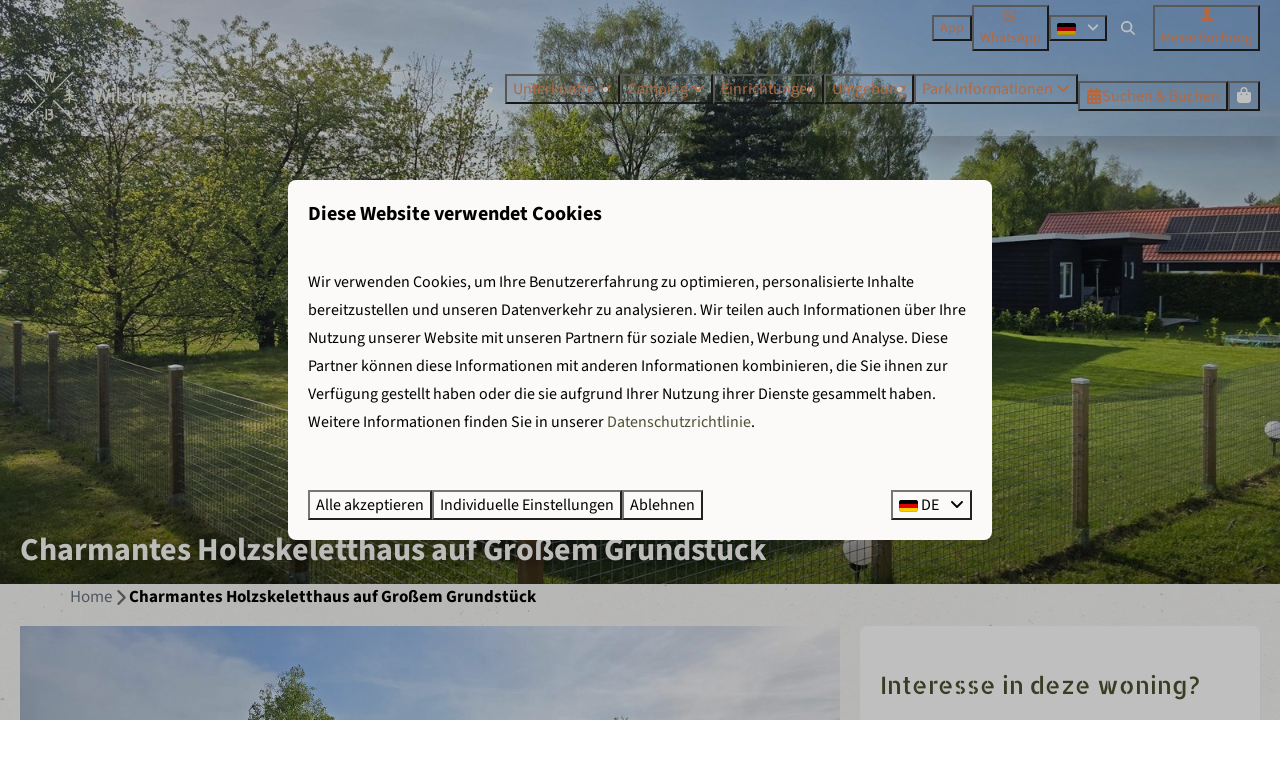

--- FILE ---
content_type: text/html; charset=utf-8
request_url: https://www.wilsumerberge.de/charmantes-holzskeletthaus-auf-grossem-grundstueck
body_size: 18430
content:
<!DOCTYPE html><html data-color-scheme-id="default" lang="de"><head><meta name="facebook-domain-verification" content="xuzmqs0kfqt7h0yrt88n0xkmtnt9mf" />
<meta name="facebook-domain-verification" content="to7jkaxxk3kn0ii05iqeyxeii8czc8" />
<meta name="ahrefs-site-verification" content="00ed4b634abb4131b2a60402f09fc27a613e1566bd52d485eed6a16cfb22262b"><meta charset="utf-8" /><meta content="width=device-width, initial-scale=1.0, viewport-fit=cover, maximum-scale=1.0, user-scalable=no" name="viewport" /><link href="https://www.wilsumerberge.de/charmantes-holzskeletthaus-auf-grossem-grundstueck" hreflang="de" rel="alternate" /><link href="https://www.wilsumerberge.nl/charmant-houten-skeletbouw-huisje-op-ruime-kavel" hreflang="nl" rel="alternate" /><link href="https://www.wilsumerberge.de/charmantes-holzskeletthaus-auf-grossem-grundstueck" rel="canonical" /><link href="https://www.wilsumerberge.nl/charmant-houten-skeletbouw-huisje-op-ruime-kavel" hreflang="x-default" rel="alternate" /><link data-turbo-track="" href="https://cdn-cms.bookingexperts.com/uploads/theming/logo/image/5/8/Favicon_-_WB.png" rel="icon" /><script src="https://cdn-cms.bookingexperts.com/assets/application-6ea51211f12128b4f3ee166b199adf4a9cc026fa1c6054b652d27a6e0e72dc7a.js"></script><script src="https://cdn-cms.bookingexperts.com/assets/application/bundle-11a4f28ddb562cc98e878cd828255875876ae2669020723497de39eb59cc5d2e.js"></script><script src="https://cdn-cms.bookingexperts.com/assets/design_system/bundle.vendor-5316a0cd80fcaa7bdf3252fd40923f8d003b6f868a0bedee28a4db05ef5c7f4a.js"></script><script src="https://cdn-cms.bookingexperts.com/assets/moment/de-9a189ec00690446d28935f8405bc1b1ec158a0480792feff8518ff32cb55f28f.js"></script><script src="//maps.google.com/maps/api/js?sensor=false&amp;libraries=places&amp;callback=NucleusGmap.loadGmap&amp;key=AIzaSyBjImnnTxjTtcRvl1TXv1P5KokYTWrVhEY" async="async"></script><script src="https://www.google.com/recaptcha/enterprise.js?render=6LcEtnUoAAAAAB9DJ5c77r3o3CGv-G9AgV8djZvL" async="async"></script>  <script src="https://cdn-cms.bookingexperts.com/assets/error_reporting-e323ef1bdaf20963f592bbfa7f03f031a7a62ba588179a171093d6be27d0e1e8.js" async="async" defer="defer"></script>
<style>
  @font-face {
  font-family: "Allerta Stencil";
src: url("https://cdn-cms.bookingexperts.com/uploads/theming/font/regular/17/97/AllertaStencil-Regular.woff2") format("woff2");
font-display: swap;

}

@font-face {
  font-family: "Allerta Stencil";
src: url("https://cdn-cms.bookingexperts.com/uploads/theming/font/bold/17/97/AllertaStencil-Regular.woff2") format("woff2");
font-display: swap;

font-weight: bold;
}

@font-face {
  font-family: "Source Sans 3";
src: url("https://cdn-cms.bookingexperts.com/uploads/theming/font/regular/18/14/SourceSans3-Regular.woff2") format("woff2");
font-display: swap;

}

@font-face {
  font-family: "Source Sans 3";
src: url("https://cdn-cms.bookingexperts.com/uploads/theming/font/italic/18/14/SourceSans3-Italic.woff2") format("woff2");
font-display: swap;

font-style: italic;
}

@font-face {
  font-family: "Source Sans 3";
src: url("https://cdn-cms.bookingexperts.com/uploads/theming/font/bold/18/14/SourceSans3-Bold.woff2") format("woff2");
font-display: swap;

font-weight: bold;
}

@font-face {
  font-family: "Source Sans 3";
src: url("https://cdn-cms.bookingexperts.com/uploads/theming/font/bold_italic/18/14/SourceSans3-BoldItalic.woff2") format("woff2");
font-display: swap;

font-style: italic;
font-weight: bold;
}

</style>
<style>
[data-color-scheme-id="692"] {
  --border-radius-scale: 0.5;
  --border-radius-button: 0.25rem;
  --font-family-base: 'Source Sans 3';
  --font-family-headings: 'Source Sans 3';
  --font-family-headline: 'Source Sans 3';
  --font-family-alt: 'Allerta Stencil';
  --button-baseline-offset: 0%;
  --colors-background: #4e5134;
  --colors-text: #ffffff;
  --colors-primary: #ed8c56;
  --colors-text-on-primary: #4e5134;
  --colors-secondary: #ffffff;
  --colors-text-on-secondary: #4e5134;

}
[data-color-scheme-id="694"] {
  --border-radius-scale: 0.5;
  --border-radius-button: 0.25rem;
  --font-family-base: 'Source Sans 3';
  --font-family-headings: 'Source Sans 3';
  --font-family-headline: 'Source Sans 3';
  --font-family-alt: 'Allerta Stencil';
  --button-baseline-offset: 0%;
  --colors-background: #4e5134;
  --colors-text: #ffffff;
  --colors-primary: #ed8c56;
  --colors-text-on-primary: #ffffff;
  --colors-secondary: #ffffff;
  --colors-text-on-secondary: #ffffff;

}
[data-color-scheme-id="695"] {
  --border-radius-scale: 0.5;
  --border-radius-button: 0.25rem;
  --font-family-base: 'Source Sans 3';
  --font-family-headings: 'Source Sans 3';
  --font-family-headline: 'Source Sans 3';
  --font-family-alt: 'Allerta Stencil';
  --button-baseline-offset: 0%;
  --colors-background: #fbfaf8;
  --colors-text: #000000;
  --colors-primary: #ed8c56;
  --colors-text-on-primary: #ffffff;
  --colors-secondary: #4d5130;
  --colors-text-on-secondary: #ffffff;

}
[data-color-scheme-id="698"] {
  --border-radius-scale: 0.5;
  --border-radius-button: 0.25rem;
  --font-family-base: 'Source Sans 3';
  --font-family-headings: 'Source Sans 3';
  --font-family-headline: 'Source Sans 3';
  --font-family-alt: 'Allerta Stencil';
  --button-baseline-offset: 0%;
  --colors-background: #fbfaf8;
  --colors-text: #000000;
  --colors-primary: #ed8c56;
  --colors-text-on-primary: #ffffff;
  --colors-secondary: #4d5130;
  --colors-text-on-secondary: #ffffff;

}
[data-color-scheme-id="693"] {
  --border-radius-scale: 0.5;
  --border-radius-button: 0.25rem;
  --font-family-base: 'Source Sans 3';
  --font-family-headings: 'Source Sans 3';
  --font-family-headline: 'Source Sans 3';
  --font-family-alt: 'Allerta Stencil';
  --button-baseline-offset: 0%;
  --colors-background: #4e5134;
  --colors-text: #ffffff;
  --colors-primary: #ed8c56;
  --colors-text-on-primary: #ffffff;
  --colors-secondary: #ffffff;
  --colors-text-on-secondary: #ffffff;

}
[data-color-scheme-id="696"] {
  --border-radius-scale: 0.5;
  --border-radius-button: 0.25rem;
  --font-family-base: 'Source Sans 3';
  --font-family-headings: 'Source Sans 3';
  --font-family-headline: 'Source Sans 3';
  --font-family-alt: 'Allerta Stencil';
  --button-baseline-offset: 0%;
  --colors-background: #4e5134;
  --colors-text: #ffffff;
  --colors-primary: #ed8c56;
  --colors-text-on-primary: #ffffff;
  --colors-secondary: #ffffff;
  --colors-text-on-secondary: #4d5130;

}
[data-color-scheme-id="697"] {
  --border-radius-scale: 0.5;
  --border-radius-button: 0.25rem;
  --font-family-base: 'Source Sans 3';
  --font-family-headings: 'Source Sans 3';
  --font-family-headline: 'Source Sans 3';
  --font-family-alt: 'Allerta Stencil';
  --button-baseline-offset: 0%;
  --colors-background: #d4ddd9;
  --colors-text: #000000;
  --colors-primary: #4d5130;
  --colors-text-on-primary: #ffffff;
  --colors-secondary: #4d5130;
  --colors-text-on-secondary: #ffffff;

}
[data-color-scheme-id="default"] {
  --border-radius-scale: 0.5;
  --border-radius-button: 0.25rem;
  --font-family-base: 'Source Sans 3';
  --font-family-headings: 'Source Sans 3';
  --font-family-headline: 'Source Sans 3';
  --font-family-alt: 'Allerta Stencil';
  --button-baseline-offset: 0%;
  --colors-background: #fbfaf8;
  --colors-text: #000000;
  --colors-primary: #ed8c56;
  --colors-text-on-primary: #ffffff;
  --colors-secondary: #4d5130;
  --colors-text-on-secondary: #ffffff;

}
[data-color-scheme-id="3536"] {
  --border-radius-scale: 0.5;
  --border-radius-button: 0.25rem;
  --font-family-base: 'Source Sans 3';
  --font-family-headings: 'Source Sans 3';
  --font-family-headline: 'Source Sans 3';
  --font-family-alt: 'Allerta Stencil';
  --button-baseline-offset: 0%;
  --colors-background: #fbfaf8;
  --colors-text: #000000;
  --colors-primary: #ed8c56;
  --colors-text-on-primary: #ffffff;
  --colors-secondary: #4d5130;
  --colors-text-on-secondary: #ffffff;

}
</style>

<style>
[data-color-scheme-id="white"] {
  --colors-background: #ffffff;
  --colors-text: #000000;
  --colors-primary: #ed8c56;
  --colors-text-on-primary: #ffffff;
  --colors-secondary: #4d5130;
  --colors-text-on-secondary: #ffffff;
}
[data-color-scheme-id="inverse"] {
  --colors-background: #000000;
  --colors-text: #fbfaf8;
  --colors-primary: #ffffff;
  --colors-text-on-primary: #ed8c56;
  --colors-secondary: #ffffff;
  --colors-text-on-secondary: #4d5130;
}
</style>
<link rel="stylesheet" href="https://cdn-cms.bookingexperts.com/assets/application-e292fdf8aab4ab1e5c38bbc4cabbff8531b24253814db2955736c302f0f566fd.css" media="all" /><link rel="stylesheet" href="https://cdn-cms.bookingexperts.com/uploads/site/custom_stylesheet/2/50/custom_stylesheet_c7b5e4fb-0d49-4041-8be6-0ccfe0933f24_702047da473eb82d9e65922cd90efd74.css" media="all" data-turbo-track="true" /><link rel="stylesheet" href="https://cdn-cms.bookingexperts.com/assets/application/bundle.vendor-324a2cdefd932676f30318ba3bc06f477f5aa112c7edd59972a8f9abfd7d6c56.css" media="all" />
<link rel="stylesheet" href="https://cdn-cms.bookingexperts.com/assets/application/bundle-f74bbcdd59ad97f8d586acf3b02986752b30f0e32229b6402661ef1dd3a10455.css" media="all" /><style>body, .slideshow {
  background: url(https://cdn-cms.bookingexperts.com/media/3447/76/bg___wb_19914925-73f1-4f02-bdf6-1daf60766e26.png);
}

@media (max-width: 480px){
.inline-flex {
    justify-content: center;
}

.enhanced-dropdown .enhanced-dropdown-status {
  text-align: center;
}
}

.header a.tab-content {
  text-shadow: 1px 2px 2px rgba(0, 0, 0, 0.45);
}

.header a.tab-content.btn {
  text-shadow: inherit;
}

.max-height-30 {
  max-height: 400px !important;
}

.funnel-header {
  background-color: #C8BFA9;
}

.below-footer {
  background: #313321;
  color: rgb(220, 210, 186)
}

.below-footer a {
  color: #dcd2ba;
}

#block_widget_317715 {
  height: 435px;
} 


/*Sections*/
@media (min-width: 1024px){
.section__header--h1 .section__subtitle, .section__header--h2 .section__title {
  font-size: 30px;
}
}

.section__header--h1 .section__subtitle, .section__header--h2 .section__title {
  color: #fbfaf8 !important;
}

.list-item .sm-flex-col-8.flex-col.flex-justify-space-between.sm\:flex {
  background: white;
}

.cc-section-20615 .card__content {
  background: #dcd2ba;
}

.card__content {
  text-align: left;
}

.cc-section-20615 .columns-section__column.w-full {
  padding-right: 0px;
  padding-left: 0px;
}

section#ranger-club {
    margin-bottom: 0px;
}

/*Template*/
@media (min-width: 640px){
.cc-template-52 .card--horizontal .card__image {
    flex: 0 0 30%;
    max-width: 30%;
}
.cc-template-52 .card--horizontal .card__content {
    flex: 0 0 70%;
    max-width: 70%;
}
}

.cc-template-52 .card--horizontal .card__content h3 {
    text-align: left;
}

/*NIEUW*/
@media screen and (min-width: 992px) {
  .header:not(.header--nav-stuck) .header__logo-lg--header-resize img {
        height: 4rem;
        top: -1rem;
  }
}

@media (min-width: 1024px){
.cc-section-22790 .slideshow-section__main, .video-section__main {
  height: 650px;
}

.cc-section-22790 .search-box {
  background: transparent;
}
}

/*@media (max-width: 480px){*/
/*nav.header__nav {*/
/*    background: #4e5134;*/
/*}*/
/*nav.header__nav .text-primary {*/
/*    color: #fbfaf8 !important;*/
/*    text-shadow: none;*/
/*}*/
/*.slideshow__main {*/
/*    height: 500px;*/
/*}*/

/*.themed-footer__contact-image img {*/
/*  max-width: 50%;*/
/*}*/

/*button.button.button--overlay.header__menu-button span {*/
/*  display: none;*/
/*}*/



/*Teksten*/
/* h1, h2, h3, h4, h5 {
  text-transform: uppercase;
} */

h6, h1, h2 {
  font-family: 'Allerta Stencil';
  font-size: 35px;
  line-height: 4rem;
  color: #4D5130 !important;
}

[data-color-scheme-id="696"] h6, [data-color-scheme-id="696"] h1, [data-color-scheme-id="696"] h2 {
  color: #EDE9DC !important;
}

.cc-section-22817 .card h2 {
  font-size: 35px !important;
}

h1 {
  line-height: 3.5rem;
}

blockquote {
  font-family: 'Allerta Stencil';
}

@media (min-width: 1024px){
.cc-section-22808 h1, .cc-section-22824 h6 {
  font-size: 42px; 
}
.cc-section-20109 h6, .cc-section-20610   h6 {
  font-size: 36px; 
}
}

.cc-section-22817 h6 {
    font-size: 25px;
}

p {
  line-height: 1.8rem;
}

h1.text.text--heading-xl.text--responsive {
  color: #fbfaf8 !important;
}

/* Footer */
.themed-footer__contact-image img {
  max-width: 50%;
  margin-bottom: 20px;
}

/*Buttons*/
.btn {
  font-weight: 700;
}

a.btn.btn-primary, a.btn.btn-secondary {
  color: white !important;
  padding: 5px 40px;
}

a.btn.btn-default {
  padding: 5px 40px;
}

.cc-section-22822 a.btn.btn-primary {
  background: transparent;
  border-color: white;
  width: 100%;
}

.cc-section-22829 a.btn.btn-default {
    background: transparent;
    border-color: black;
}

/*Overige*/

.il-block-info {
  background-image: linear-gradient(to bottom, rgba(0, 0, 0, 0.0), #00000091);
  text-align: center;
  padding-bottom: 25px;
}

.il-block-info h3 {
  line-height: 3rem;
  /*text-shadow: 2px 2px 12px #0000009e;*/
}

.cc-section-22817 .card {
  box-shadow: none;
  background-color: transparent;
}

.card h5 {
    font-size: 20px;
}

.label-success {
  display: none;
}

.cc-section-22815 .columns-section__column.lg\:w-1\/3.md\:w-1\/3.sm\:w-full, .cc-section-22817 .columns-section__column.w-full, .cc-section-22830  .columns-section__column.lg\:w-1\/2.md\:w-1\/2.sm\:w-full {
  padding-left: 0px !important;
  padding-right: 0px !important;
}

.cc-section-22817 .widget, .cc-section-22815 .widget, .cc-section-22830  .widget  {
  margin-bottom: 0px;
}

.cc-section-22817 .widget__content, .cc-section-22815 .widget__content, .cc-section-22830  .widget__content {
  padding: 0px;
}

.cc-section-22815 .il-block, .cc-section-22830   .il-block, .cc-no-border-radius .il-block {
  border-radius: 0px;
}

@media (min-width: 640px){
.cc-section-22815 .il-block, .cc-no-border-radius .il-block {
    height: 550px;
}
.cc-section-22830 .il-block {
    height: 450px;
}
}

@media (max-width: 640px){
.cc-section-22815 .il-block {
    height: 350px;
}
}

.cc-section-22826 .card {
  box-shadow: 2px 2px 15px #00000038;
}

/*Grotere afbeeldingen in donkergroene blok homepage*/

@media (min-width: 640px){
.cc-section-22822 .card__image .aspect-ratio {
  height: 380px !important;
}
.cc-section-22822 .card__image, .cc-section-22822 .card__image .image-with-slides-image {
  max-height: 380px !important;
}
}
.cc-section-22822   .card__image {
  border-radius: 0px;
}

.cc-section-22822   .card__content {
  padding: 40px 0px;
  text-align: left;
}

.cc-section-22822   .card {
  background: transparent;
  color: white;
  box-shadow: none;
}

.cc-section-22822   .clamped-text {
  padding: 20px 0px 40px 0px;
}

.cc-section-22822 h3 a {
  color: #EDE9DC !important;
}

/*Linkjes*/
.flex-grow.clearfix a {
  color: #4e5134;
}

p a, a h4, h3 a {
  color: #4e5134 !important;  
}

ul.list-unstyled.items-bar.js-active-menu a {
  color: #4e5134;    
}

.period-selector-date.blank {
    color: rgb(114 89 43 / 50%);
}

/*BG-image*/
.section-group[style*="background-image"][style*="20230614_dickruumpolfotografie_wilsumerberge_lr"] {
  background: linear-gradient(rgba(0, 0, 0, 0.1), rgba(0, 0, 0, 0.2)), transparent url('https://cdn-cms.bookingexperts.nl/media/2991/34/20230614_dickruumpolfotografie_wilsumerberge_lr_060_151fed07_5347_4004_a652_fce8d8da173f__1___1__e5d3538a-f73d-447f-aab6-1f7753e98d72.jpg') center center/auto no-repeat fixed !important;
  background-size: cover !important;
}

/*Arrangement*/
.package-availability .il-block-mini h3.mx-0.my-0 {
    font-size: 25px !important;
}

.package-availability .il-block-info {
  background-image: linear-gradient(to bottom, rgba(0, 0, 0, 0.0), #000);
}

/*Header*/
h1.text.text--heading-xl.text--responsive, p.text.text--heading-base.text--responsive.slide__subtitle {
  color: white;
  text-shadow: 2px 2px 15px #000000bd;
}

.slide__button {
  color: #fff !important;
  background-color: #ed8c58;
  border-color: #ed8c58;
  padding: 5px 20px;
  width: fit-content;
  border-radius: 40px;
  letter-spacing: 1px;
}

.slide__icon {
  backdrop-filter: none;
  background-color: transparent;
  border: none;
  border-radius: none;
  margin-left: 10px;
  color: #fff;
}

@media (max-width: 640px){
.slide__button {
  font-size: 14px;
  padding: 3px 15px;
}
.slide__icon {
  display:none;
}
}

/* btn accommodatie pagina */

a.btn.btn-default {
      padding: 6px 5px;
}


.label-holiday {
    background-color: #ed8c56;
}

.pattern .package-availability .il-block-mini h3.mx-0.my-0 {
  font-size: 14px !important;
  line-height: normal;
}

/* sticker */

@media (min-width: 1280px) {
    .sticker:not(.sticker--media-item,.sticker--media-item-banner) {
        background: url(https://cdn-cms.bookingexperts.com/media/3447/79/wb_hexagon___beige_2_62c650aa-6529-4ccc-9612-5104ab8fac23.png);
        background-repeat: no-repeat;
        width: 231px;
        height: 260px;
    }
}

.text.text--heading-base.sticker__title {
    font-family: 'Allerta Stencil';
    color: #4e5135 !important;
    letter-spacing: -0.5px;
}

/* kleurenschema */
[data-color-scheme-id="3536"] .widget {
  margin-bottom: 0px !important;
}

[data-color-scheme-id="3536"] .columns-section__column {
  padding-left: 0px !important;
  padding-right: 0px !important;
}

.icon-list--horizontal {
  font-size: 18px;
}</style><link rel="stylesheet" href="https://cdn-cms.bookingexperts.com/assets/print-c70f26adc14865d36e1a26fdcd63ec4c8e2c06a3aa89e139ae9376890bda15f3.css" media="print" />    <script>
      // Define dataLayer and the gtag function.
      window.dataLayer = window.dataLayer || [];
    </script>
    <script>
      function gtag(){dataLayer.push(arguments);}
      gtag('consent', 'default', {
        ad_storage: 'denied',
        analytics_storage: 'denied',
        ad_user_data: 'denied',
        ad_personalization: 'denied',
        personalization: 'denied',
        personalization_storage: 'denied',
        functionality_storage: 'denied',
        security_storage: 'granted',
        wait_for_update: 500
      });

      gtag("set", "ads_data_redaction", true);
      gtag("set", "url_passthrough", true);
    </script>

  <script>
      window.dataLayer.push({"event":"propertyDetail","ecommerce":{"detail":{"products":[{"object_id":"2407","object_name":"Charmantes Holzskeletthaus auf Großem Grundstück","price":"57500.00","status":"Neu","category_id":"","category":null,"brand":"Wilsumer Berge","brand_id":250,"region":"","city":"Wilsum","page_type":"offerdetail"}]}}})
  </script>
  <!-- Google Tag Manager -->
  <script>
  (function(w,d,s,l,i){w[l]=w[l]||[];w[l].push({'gtm.start':
  new Date().getTime(),event:'gtm.js'});var f=d.getElementsByTagName(s)[0],
  j=d.createElement(s),dl=l!='dataLayer'?'&l='+l:'';j.async=true;j.src=
  '/system/metrics/152/gtm.js?id='+i+dl;f.parentNode.insertBefore(j,f);
  })(window,document,'script','dataLayer', 'GTM-P4KPMTR');</script>
  <!-- End Google Tag Manager -->
<noscript><style>.lazyload { display: none; }</style></noscript><title>Charmantes Holzskeletthaus auf Großem Grundstück</title><meta content="&lt;p&gt;Zu Verkaufen: Charmantes Holzskeletthaus auf Gro&amp;szlig;em Grundst&amp;uuml;ck&lt;/p&gt;

&lt;p&gt;Sind Sie auf der Suche nach einem idyllischen Ferienhaus auf einem wundersch&amp;ouml;nen Campingplatz? Dieses charmante Holzskeletthaus von 40 m&amp;sup2; bietet alles, was Sie f&amp;uuml;r einen entspannten Aufenthalt ben&amp;ouml;tigen!&lt;/p&gt;

&lt;p&gt;Merkmale des Hauses:&lt;br /&gt;
- Wohnfl&amp;auml;che: 40 m&amp;sup2;&lt;br /&gt;
- Gro&amp;szlig;e Terrasse: Perfekt f&amp;uuml;r Abendessen im Freien und Entspannung&lt;br /&gt;
- Sitzbereich auf der R&amp;uuml;ckseite: F&amp;uuml;r zus&amp;auml;tzliche Privatsph&amp;auml;re und Ruhe&lt;br /&gt;
- Gro&amp;szlig;es Grundst&amp;uuml;ck: Genie&amp;szlig;en Sie viel Au&amp;szlig;enraum&lt;/p&gt;

&lt;p&gt;Aufteilung:&lt;br /&gt;
- Wohnzimmer: Gem&amp;uuml;tlicher Raum zur Entspannung&lt;br /&gt;
- 2 Schlafzimmer: F&amp;uuml;r eine gute Nachtruhe&lt;br /&gt;
- Badezimmer: Mit allen Annehmlichkeiten ausgestattet&lt;/p&gt;

&lt;p&gt;Dieses H&amp;auml;uschen ist der perfekte Ort f&amp;uuml;r einen erholsamen Urlaub inmitten der Natur. Kontaktieren Sie uns f&amp;uuml;r weitere Informationen oder um eine Besichtigung zu vereinbaren.&lt;/p&gt;

&lt;p&gt;Der neue Eigent&amp;uuml;mer darf dieses Chalet nicht mehr an diesem Ort verkaufen.&lt;/p&gt;

&lt;p&gt;Ein Hauptwohnsitz sowie die Untervermietung an Dritte gegen Entgelt sind nicht gestattet. *&lt;/p&gt;

&lt;p&gt;* Freunde und Familie k&amp;ouml;nnen nach Absprache ebenfalls die Wohnung nutzen, aber wir erlauben keine kommerzielle Untervermietung &amp;uuml;ber Plattformen wie Airbnb oder Ebay Kleinanzeigen.&lt;/p&gt;

&lt;p&gt;&amp;nbsp;&lt;/p&gt;

&lt;p&gt;&amp;nbsp;&lt;/p&gt;
" name="description" /><meta content="https://cdn-cms.bookingexperts.com/media/2984/58/optimized.jpg" name="og:image" /></head><body class="ds-reset"><div class="application-layout__root">  <!-- Google Tag Manager (noscript) -->
  <noscript><iframe src="//www.wilsumerberge.de/ns.html?id=GTM-P4KPMTR"
  height="0" width="0" style="display:none;visibility:hidden"></iframe></noscript>
  <!-- End Google Tag Manager (noscript) -->
<div class="print-only mb-3"><a href="https://www.wilsumerberge.de/"><img style="max-height: 10em;" alt="Wilsumer Berge" src="https://cdn-cms.bookingexperts.com/uploads/theming/logo/image/5/6/Logo_WB.svg" /></a></div><header class='header reset header--sticky-lg' data-color-scheme-id='693' data-controller='openable overlappable sticky' data-openable-close-outside-value data-openable-manage-scroll-value data-openable-open-class='header--modal-open' data-overlappable-overlapped-class='header--force-modal' data-sticky-stuck-class='header--nav-stuck'>
<style>:root { --header-pull: var(--header-height); --header-pull-lg: var(--header-height); }</style>

<div class='header__top lg:hidden translucent' data-color-scheme-id='692'>
<div class="page-width page-width--wide header__top-container"><a class="flex min-w-0" href="tel:05945 9955 80"><button type="button" class="button button--ghost button--small button--center" data-theme="website">
<div class="button__before"><i class="icon icon--normal fas fa-phone" data-theme="website"></i>

</div>
<div class="button__content">05945 9955 80</div>


</button>
</a><a class="flex min-w-0" href="https://wa.me/495945995580"><button type="button" class="button button--ghost button--small button--center" data-theme="website">
<div class="button__before"><i class="icon icon--normal fab fa-whatsapp" data-theme="website"></i>

</div>
<div class="button__content">WhatsApp</div>


</button>
</a>
</div></div>
<div class='header__top max-lg:hidden translucent' data-color-scheme-id='692'>
<div class="page-width page-width--wide header__top-container"><div class='header__top-menu' data-overlappable-target='subject'>
<a href="https://www.wilsumerberge.de/app"><button type="button" class="button button--ghost button--small button--center" data-theme="website">

<div class="button__content">App</div>


</button>


</a></div>
<a class="flex min-w-0" href="https://wa.me/495945995580"><button type="button" class="button button--ghost button--small button--center" data-theme="website">
<div class="button__before"><i class="icon icon--normal fab fa-whatsapp" data-theme="website"></i>

</div>
<div class="button__content">WhatsApp</div>


</button>
</a>
<div class='picklist picklist--left max-lg:hidden' data-controller='openable' data-openable-close-outside-value data-openable-open-class='picklist--open'>
<div data-action='click-&gt;openable#toggle'><button type="button" title="Sprache auswählen" class="button button--ghost button--small button--center" data-theme="website">

<div class="button__content"><span><img alt="Deutsch" src="https://cdn-cms.bookingexperts.com/assets/design_system/flags/flag_de-1accb48b511f701931ffac544809516df2387464e764a18f7c79ed1e859cf41b.svg" />
</span>

<i class="ml-2 fas fa-angle-down"></i>
</div>


</button>
</div>
<div class='picklist__backdrop'>
<div class='picklist__dialog' data-color-scheme-id='default' data-openable-target='inside'>
<div class='picklist__header'>
Sprache auswählen
<a data-action="openable#close" class="close-button"><i class="fas fa-times"></i></a>
</div>
<a class="picklist__option" href="https://www.wilsumerberge.de/charmantes-holzskeletthaus-auf-grossem-grundstueck?currency=EUR&referrer=" tabindex="0"><i class="fa-sm text-primary fas fa-check"></i><span>Deutsch</span>
</a>
<a class="picklist__option" href="https://www.wilsumerberge.nl/charmant-houten-skeletbouw-huisje-op-ruime-kavel?currency=EUR&referrer=" tabindex="0"><span>Nederlands</span>
</a>
</div>
</div>
</div>


<div class='search-field search-field--openable search-field--small search-field search-field--top-fill-translucent max-lg:hidden' data-action='click-&gt;openable#open' data-controller='openable' data-openable-close-outside-value data-openable-open-class='search-field--open'>
<i class="search-field__icon fas fa-search"></i>
<form class="search-field__form" action="/search" accept-charset="UTF-8" method="get"><input name="query" placeholder="Suchen" required="required" class="search-field__input" data-openable-target="focus" type="search" id="search_query" />
</form></div>

<a href="/meine-buchung"><button type="button" class="button button--neutral button--small button--center max-lg:hidden" data-theme="website">
<div class="button__before"><i class="icon icon--normal fas fa-user" data-theme="website"></i>

</div>
<div class="button__content">Meine Buchung</div>


</button>
</a>

</div></div>
<div class="page-width page-width--wide header__logo-lg header__logo-lg--header-resize"><a href="https://www.wilsumerberge.de/"><img data-overlappable-target="subject" alt="Wilsumer Berge" src="https://cdn-cms.bookingexperts.com/uploads/theming/logo/image/5/6/Logo_WB.svg" /></a>
</div><nav class='header__nav translucent' data-sticky-target='sticky'>
<div class="page-width page-width--wide header__nav-container"><div class='header__logo'><a href="https://www.wilsumerberge.de/"><img data-overlappable-target="subject" alt="Wilsumer Berge" src="https://cdn-cms.bookingexperts.com/uploads/theming/logo/image/5/6/Logo_WB.svg" /></a></div>
<button type="button" data-action="click-&gt;openable#open" data-theme="website" class="button button--ghost button--large button--center header__menu-button--menu">
<div class="button__before"><i class="icon icon--large fas fa-bars" data-theme="website"></i>

</div>
<div class="button__content">Menü</div>


</button>

<ul class='header__menu' data-overlappable-target='subject'>
<li class='header__submenu' data-controller='openable' data-openable-close-outside-value data-openable-enable-hover-value>
<a href="https://www.wilsumerberge.de/unterkuenfte"><button type="button" data-action="click-&gt;openable#toggle" data-theme="website" class="button button--ghost button--large button--center">

<div class="button__content">Unterkünfte
<i data-openable-target="hide" class="fas fa-angle-down"></i>
<i data-openable-target="show" class="fas fa-angle-up"></i>
</div>


</button>

</a><ul data-color-scheme-id='default' data-openable-target='show' style='display: none;'>
<div class='flex flex-col'>
<li class='first-of-type:mt-0 break-inside-avoid-column'><a href="https://www.wilsumerberge.de/unterkuenfte">Alle Unterkünfte anzeigen
</a></li>
<li class='first-of-type:mt-0 break-inside-avoid-column'><a href="https://www.wilsumerberge.de/wellness-ferienhaus">Wellness-Ferienhaus
</a></li>
<li class='first-of-type:mt-0 break-inside-avoid-column'><a href="https://www.wilsumerberge.de/glampingzelt">Glamping
</a></li>
<li class='first-of-type:mt-0 break-inside-avoid-column'><a href="https://www.wilsumerberge.de/the-valley">Premium Lodges: The Valley
</a></li>
<li class='first-of-type:mt-0 break-inside-avoid-column'><a href="https://www.wilsumerberge.de/scandi">Premium Lodges: Scandi
</a></li>
<li class='first-of-type:mt-0 break-inside-avoid-column'><a href="https://www.wilsumerberge.de/2-personen-ferienhaus-deutschland">2 Personen
</a></li>
</div>
</ul>
</li>
<li class='header__submenu' data-controller='openable' data-openable-close-outside-value data-openable-enable-hover-value>
<a href="https://www.wilsumerberge.de/camping"><button type="button" data-action="click-&gt;openable#toggle" data-theme="website" class="button button--ghost button--large button--center">

<div class="button__content">Camping
<i data-openable-target="hide" class="fas fa-angle-down"></i>
<i data-openable-target="show" class="fas fa-angle-up"></i>
</div>


</button>

</a><ul data-color-scheme-id='default' data-openable-target='show' style='display: none;'>
<div class='flex flex-col'>
<li class='first-of-type:mt-0 break-inside-avoid-column'><a href="https://www.wilsumerberge.de/camping">Camping
</a></li>
<li class='first-of-type:mt-0 break-inside-avoid-column'><a href="https://www.wilsumerberge.de/glampingzelt">Glampingzelt 
</a></li>
<li class='first-of-type:mt-0 break-inside-avoid-column'><a href="https://www.wilsumerberge.de/pakete">Pakete
</a></li>
<li class='first-of-type:mt-0 break-inside-avoid-column'><a href="https://www.wilsumerberge.de/gruppen">Gruppen
</a></li>
</div>
</ul>
</li>
<li>
<a href="https://www.wilsumerberge.de/einrichtungen"><button type="button" class="button button--ghost button--large button--center" data-theme="website">

<div class="button__content">Einrichtungen </div>


</button>


</a></li>
<li>
<a href="https://www.wilsumerberge.de/umgebung"><button type="button" class="button button--ghost button--large button--center" data-theme="website">

<div class="button__content">Umgebung</div>


</button>


</a></li>
<li class='header__submenu' data-controller='openable' data-openable-close-outside-value data-openable-enable-hover-value>
<a href="https://www.wilsumerberge.de/kontakt"><button type="button" data-action="click-&gt;openable#toggle" data-theme="website" class="button button--ghost button--large button--center">

<div class="button__content">Park Informationen
<i data-openable-target="hide" class="fas fa-angle-down"></i>
<i data-openable-target="show" class="fas fa-angle-up"></i>
</div>


</button>

</a><ul data-color-scheme-id='default' data-openable-target='show' style='display: none;'>
<div class='flex flex-col'>
<li class='first-of-type:mt-0 break-inside-avoid-column'><a href="https://www.wilsumerberge.de/karte">Karte
</a></li>
<li class='first-of-type:mt-0 break-inside-avoid-column'><a href="https://www.wilsumerberge.de/sfeerimpressie">Sfeerimpressie
</a></li>
<li class='first-of-type:mt-0 break-inside-avoid-column'><a href="https://www.wilsumerberge.de/meine-buchung">Meine Buchung
</a></li>
<li class='first-of-type:mt-0 break-inside-avoid-column'><a href="https://www.wilsumerberge.de/offnungszeiten">Öffnungszeiten
</a></li>
<li class='first-of-type:mt-0 break-inside-avoid-column'><a href="https://www.wilsumerberge.de/kontakt">Kontakt
</a></li>
</div>
</ul>
</li>
</ul>


<turbo-frame id='checkout-cart' src='/system/de/checkout_booking'>
<div class="hstack"><a data-turbo="false" href="/buchen"><button type="button" class="button button--primary button--large button--center" data-theme="website">

<div class="button__content"><div class="gap-3 hstack"><i class="icon icon--normal sm:max-md:hidden fas fa-calendar-alt" data-theme="website"></i>


<span class="max-sm:hidden">Suchen &amp; Buchen</span>
</div>

</div>


</button>
</a>
<div class='checkout-cart-button max-sm:hidden' data-controller='openable' data-openable-close-outside-value data-openable-manage-scroll-value data-openable-open-class='checkout-cart-button--modal-open'>
<div class='relative'>
<button type="button" data-action="click-&gt;openable#toggle" data-theme="website" class="button button--primary-outlined button--large button--center">

<div class="button__content"><i class="icon icon--large fas fa-shopping-bag" data-theme="website"></i>

</div>


</button>


</div>
<dialog aria-label='Ihr Urlaub' class='checkout-modal' data-color-scheme-id='default' data-openable-target='dialog'>
<div class='checkout-modal__dialog' data-openable-target='inside'>
<div class='checkout-modal__header'>
<div class='checkout-modal__shopping-bag'>
<i class="fas fa-shopping-bag"></i>

</div>
Ihr Urlaub
<a data-action="openable#close" class="close-button ml-auto"><i class="fas fa-times"></i></a>
</div>
<div class='checkout-modal__content'>
<div class='checkout-modal__empty'>
<img src="https://cdn-cms.bookingexperts.com/assets/empty_booking-99b1b8011408317afc97a5a537d61949779c0b8fdee86f505f0b97aeb5c6b9fe.svg" />
<h2 class='checkout-modal__empty-title'>Sie haben noch nichts hinzugefügt</h2>
<p class='checkout-modal__empty-body'>Besuchen Sie die Startseite oder lassen Sie sich im Bereich Suchen &amp; Buchen inspirieren.</p>
<div class='checkout-modal__empty-buttons'>
<a data-turbo="false" href="/"><button type="button" class="button button--ghost button--normal button--center" data-theme="website">

<div class="button__content">Startseite</div>


</button>

</a><a data-turbo="false" href="/buchen"><button type="button" class="button button--ghost button--normal button--center" data-theme="website">

<div class="button__content">Suchen &amp; Buchen</div>


</button>

</a></div>
</div>
</div>
</div>
</dialog>

</div>

</div>


</turbo-frame>
</div></nav>
<div class='header__modal' data-color-scheme-id='default'>
<div class='header__modal-contact sm:hidden'>
<a class="flex min-w-0" href="tel:05945 9955 80"><button type="button" class="button button--ghost button--small button--center" data-theme="website">
<div class="button__before"><i class="icon icon--normal fas fa-phone" data-theme="website"></i>

</div>
<div class="button__content">05945 9955 80</div>


</button>
</a><a class="flex min-w-0" href="https://wa.me/495945995580"><button type="button" class="button button--ghost button--small button--center" data-theme="website">
<div class="button__before"><i class="icon icon--normal fab fa-whatsapp" data-theme="website"></i>

</div>
<div class="button__content">WhatsApp</div>


</button>
</a>
</div>
<div class='header__modal-dialog' data-openable-target='inside'>
<div class='header__modal-header'>
Menü
<a data-action="openable#close" class="close-button"><i class="fas fa-times"></i></a>
</div>
<div class='header__modal-subheader'>
<a href="/buchen"><button type="button" class="button button--primary button--normal button--center" data-theme="website">

<div class="button__content"><div class="gap-3 hstack"><i class="icon icon--normal fas fa-calendar-alt" data-theme="website"></i>


<span>Suchen &amp; Buchen</span>
</div>

</div>


</button>
</a>

<a href="/meine-buchung"><button type="button" class="button button--neutral button--normal button--center" data-theme="website">

<div class="button__content">Meine Buchung</div>


</button>
</a>

</div>
<div class='header__modal-content'>
<ul class='header__modal-menu'>
<li data-controller='openable'>
<div class='header__modal-menu-item'>
<a class="header__modal-menu-label" href="https://www.wilsumerberge.de/unterkuenfte">Unterkünfte
</a>
<div class='header__modal-menu-divider'></div>
<div class='header__modal-menu-toggle' data-action='click-&gt;openable#toggle'>
<i data-openable-target="hide" class="fas fa-plus"></i>
<i data-openable-target="show" class="fas fa-minus"></i>
</div>
</div>
<ul data-openable-target='show'>
<li><a href="https://www.wilsumerberge.de/unterkuenfte">Alle Unterkünfte anzeigen
</a></li>
<li><a href="https://www.wilsumerberge.de/wellness-ferienhaus">Wellness-Ferienhaus
</a></li>
<li><a href="https://www.wilsumerberge.de/glampingzelt">Glamping
</a></li>
<li><a href="https://www.wilsumerberge.de/the-valley">Premium Lodges: The Valley
</a></li>
<li><a href="https://www.wilsumerberge.de/scandi">Premium Lodges: Scandi
</a></li>
<li><a href="https://www.wilsumerberge.de/2-personen-ferienhaus-deutschland">2 Personen
</a></li>
</ul>
</li>
<li data-controller='openable'>
<div class='header__modal-menu-item'>
<a class="header__modal-menu-label" href="https://www.wilsumerberge.de/camping">Camping
</a>
<div class='header__modal-menu-divider'></div>
<div class='header__modal-menu-toggle' data-action='click-&gt;openable#toggle'>
<i data-openable-target="hide" class="fas fa-plus"></i>
<i data-openable-target="show" class="fas fa-minus"></i>
</div>
</div>
<ul data-openable-target='show'>
<li><a href="https://www.wilsumerberge.de/camping">Camping
</a></li>
<li><a href="https://www.wilsumerberge.de/glampingzelt">Glampingzelt 
</a></li>
<li><a href="https://www.wilsumerberge.de/pakete">Pakete
</a></li>
<li><a href="https://www.wilsumerberge.de/gruppen">Gruppen
</a></li>
</ul>
</li>
<li>
<div class='header__modal-menu-item'>
<a class="header__modal-menu-label" href="https://www.wilsumerberge.de/einrichtungen">Einrichtungen 
</a>
</div>
</li>
<li>
<div class='header__modal-menu-item'>
<a class="header__modal-menu-label" href="https://www.wilsumerberge.de/umgebung">Umgebung
</a>
</div>
</li>
<li data-controller='openable'>
<div class='header__modal-menu-item'>
<a class="header__modal-menu-label" href="https://www.wilsumerberge.de/kontakt">Park Informationen
</a>
<div class='header__modal-menu-divider'></div>
<div class='header__modal-menu-toggle' data-action='click-&gt;openable#toggle'>
<i data-openable-target="hide" class="fas fa-plus"></i>
<i data-openable-target="show" class="fas fa-minus"></i>
</div>
</div>
<ul data-openable-target='show'>
<li><a href="https://www.wilsumerberge.de/karte">Karte
</a></li>
<li><a href="https://www.wilsumerberge.de/sfeerimpressie">Sfeerimpressie
</a></li>
<li><a href="https://www.wilsumerberge.de/meine-buchung">Meine Buchung
</a></li>
<li><a href="https://www.wilsumerberge.de/offnungszeiten">Öffnungszeiten
</a></li>
<li><a href="https://www.wilsumerberge.de/kontakt">Kontakt
</a></li>
</ul>
</li>
<li>
<div class='header__modal-menu-item'>
<a class="header__modal-menu-label" href="https://www.wilsumerberge.de/app">App
</a>
</div>
</li>
</ul>
</div>
<div class='header__modal-footer'>
<div class='picklist picklist--up' data-controller='openable' data-openable-close-outside-value data-openable-open-class='picklist--open'>
<div data-action='click-&gt;openable#toggle'><button type="button" title="Sprache auswählen" class="button button--ghost button--normal button--center" data-theme="website">

<div class="button__content"><span><img alt="Deutsch" src="https://cdn-cms.bookingexperts.com/assets/design_system/flags/flag_de-1accb48b511f701931ffac544809516df2387464e764a18f7c79ed1e859cf41b.svg" />
</span>
<span>DE</span>
<i class="ml-2 fas fa-angle-down"></i>
</div>


</button>
</div>
<div class='picklist__backdrop'>
<div class='picklist__dialog' data-color-scheme-id='default' data-openable-target='inside'>
<div class='picklist__header'>
Sprache auswählen
<a data-action="openable#close" class="close-button"><i class="fas fa-times"></i></a>
</div>
<a class="picklist__option" href="https://www.wilsumerberge.de/charmantes-holzskeletthaus-auf-grossem-grundstueck?currency=EUR&referrer=" tabindex="0"><i class="fa-sm text-primary fas fa-check"></i><span>Deutsch</span>
</a>
<a class="picklist__option" href="https://www.wilsumerberge.nl/charmant-houten-skeletbouw-huisje-op-ruime-kavel?currency=EUR&referrer=" tabindex="0"><span>Nederlands</span>
</a>
</div>
</div>
</div>


<div class='search-field search-field--normal search-field search-field--top-fill-solid'>
<i class="search-field__icon fas fa-search"></i>
<form class="search-field__form" action="/search" accept-charset="UTF-8" method="get"><input name="query" placeholder="Suchen" required="required" class="search-field__input" type="search" id="search_query" />
</form></div>

</div>
</div>
</div>

</header>

<div class='slideshow reset slideshow--normal' data-controller='slideshow'>
<div class='slideshow__main'>
<div class='slide' data-slideshow-target='slide'>
<img alt="Chalet" srcset="https://cdn-cms.bookingexperts.com/media/2984/58/optimized.jpg 1600w, https://cdn-cms.bookingexperts.com/media/2984/58/normal.jpg 800w, https://cdn-cms.bookingexperts.com/media/2984/58/middle_400.jpg 400w" style="object-position: 50% 50%" loading="lazy" class="slide__media_item" src="https://cdn-cms.bookingexperts.com/media/2984/58/optimized.jpg" />
</div>

<div class='slide' data-slideshow-target='slide'>
<img alt="Chalet" srcset="https://cdn-cms.bookingexperts.com/media/2984/59/optimized.jpg 1600w, https://cdn-cms.bookingexperts.com/media/2984/59/normal.jpg 800w, https://cdn-cms.bookingexperts.com/media/2984/59/middle_400.jpg 400w" style="object-position: 50% 50%" loading="lazy" class="slide__media_item" src="https://cdn-cms.bookingexperts.com/media/2984/59/optimized.jpg" />
</div>

<div class='slide' data-slideshow-target='slide'>
<img alt="Chalet" srcset="https://cdn-cms.bookingexperts.com/media/2984/60/optimized.jpg 1600w, https://cdn-cms.bookingexperts.com/media/2984/60/normal.jpg 800w, https://cdn-cms.bookingexperts.com/media/2984/60/middle_400.jpg 400w" style="object-position: 57% 59%" loading="lazy" class="slide__media_item" src="https://cdn-cms.bookingexperts.com/media/2984/60/optimized.jpg" />
</div>

<div class='slide' data-slideshow-target='slide'>
<img alt="Chalet" srcset="https://cdn-cms.bookingexperts.com/media/2984/90/optimized.jpg 1600w, https://cdn-cms.bookingexperts.com/media/2984/90/normal.jpg 800w, https://cdn-cms.bookingexperts.com/media/2984/90/middle_400.jpg 400w" style="object-position: 51% 57%" loading="lazy" class="slide__media_item" src="https://cdn-cms.bookingexperts.com/media/2984/90/optimized.jpg" />
</div>

<div class='slide' data-slideshow-target='slide'>
<img alt="Chalet" srcset="https://cdn-cms.bookingexperts.com/media/2984/91/optimized.jpg 1600w, https://cdn-cms.bookingexperts.com/media/2984/91/normal.jpg 800w, https://cdn-cms.bookingexperts.com/media/2984/91/middle_400.jpg 400w" style="object-position: 54% 74%" loading="lazy" class="slide__media_item" src="https://cdn-cms.bookingexperts.com/media/2984/91/optimized.jpg" />
</div>

<div class='slide' data-slideshow-target='slide'>
<img alt="Chalet" srcset="https://cdn-cms.bookingexperts.com/media/2984/92/optimized.jpg 1600w, https://cdn-cms.bookingexperts.com/media/2984/92/normal.jpg 800w, https://cdn-cms.bookingexperts.com/media/2984/92/middle_400.jpg 400w" style="object-position: 50% 50%" loading="lazy" class="slide__media_item" src="https://cdn-cms.bookingexperts.com/media/2984/92/optimized.jpg" />
</div>

<div class='slide' data-slideshow-target='slide'>
<img alt="Chalet" srcset="https://cdn-cms.bookingexperts.com/media/2984/94/optimized.jpg 1600w, https://cdn-cms.bookingexperts.com/media/2984/94/normal.jpg 800w, https://cdn-cms.bookingexperts.com/media/2984/94/middle_400.jpg 400w" style="object-position: 51% 63%" loading="lazy" class="slide__media_item" src="https://cdn-cms.bookingexperts.com/media/2984/94/optimized.jpg" />
</div>

<div class='slide' data-slideshow-target='slide'>
<img alt="Chalet" srcset="https://cdn-cms.bookingexperts.com/media/2984/97/optimized.jpg 1600w, https://cdn-cms.bookingexperts.com/media/2984/97/normal.jpg 800w, https://cdn-cms.bookingexperts.com/media/2984/97/middle_400.jpg 400w" style="object-position: 43% 58%" loading="lazy" class="slide__media_item" src="https://cdn-cms.bookingexperts.com/media/2984/97/optimized.jpg" />
</div>

<div class='slide' data-slideshow-target='slide'>
<img alt="Chalet" srcset="https://cdn-cms.bookingexperts.com/media/2984/99/optimized.jpg 1600w, https://cdn-cms.bookingexperts.com/media/2984/99/normal.jpg 800w, https://cdn-cms.bookingexperts.com/media/2984/99/middle_400.jpg 400w" style="object-position: 58% 58%" loading="lazy" class="slide__media_item" src="https://cdn-cms.bookingexperts.com/media/2984/99/optimized.jpg" />
</div>

<div class='slide' data-slideshow-target='slide'>
<img alt="Chalet" srcset="https://cdn-cms.bookingexperts.com/media/2985/6/optimized.jpg 1600w, https://cdn-cms.bookingexperts.com/media/2985/6/normal.jpg 800w, https://cdn-cms.bookingexperts.com/media/2985/6/middle_400.jpg 400w" style="object-position: 39% 57%" loading="lazy" class="slide__media_item" src="https://cdn-cms.bookingexperts.com/media/2985/6/optimized.jpg" />
</div>

<div class='slide' data-slideshow-target='slide'>
<img alt="Chalet" srcset="https://cdn-cms.bookingexperts.com/media/2985/7/optimized.jpg 1600w, https://cdn-cms.bookingexperts.com/media/2985/7/normal.jpg 800w, https://cdn-cms.bookingexperts.com/media/2985/7/middle_400.jpg 400w" style="object-position: 50% 50%" loading="lazy" class="slide__media_item" src="https://cdn-cms.bookingexperts.com/media/2985/7/optimized.jpg" />
</div>

<div class='slide' data-slideshow-target='slide'>
<img alt="Chalet" srcset="https://cdn-cms.bookingexperts.com/media/2985/9/optimized.jpg 1600w, https://cdn-cms.bookingexperts.com/media/2985/9/normal.jpg 800w, https://cdn-cms.bookingexperts.com/media/2985/9/middle_400.jpg 400w" style="object-position: 50% 50%" loading="lazy" class="slide__media_item" src="https://cdn-cms.bookingexperts.com/media/2985/9/optimized.jpg" />
</div>

<div class='slide' data-slideshow-target='slide'>
<img alt="Chalet" srcset="https://cdn-cms.bookingexperts.com/media/2985/10/optimized.jpg 1600w, https://cdn-cms.bookingexperts.com/media/2985/10/normal.jpg 800w, https://cdn-cms.bookingexperts.com/media/2985/10/middle_400.jpg 400w" style="object-position: 50% 50%" loading="lazy" class="slide__media_item" src="https://cdn-cms.bookingexperts.com/media/2985/10/optimized.jpg" />
</div>

<div class='slide' data-slideshow-target='slide'>
<img alt="Chalet" srcset="https://cdn-cms.bookingexperts.com/media/2985/11/optimized.jpg 1600w, https://cdn-cms.bookingexperts.com/media/2985/11/normal.jpg 800w, https://cdn-cms.bookingexperts.com/media/2985/11/middle_400.jpg 400w" style="object-position: 58% 54%" loading="lazy" class="slide__media_item" src="https://cdn-cms.bookingexperts.com/media/2985/11/optimized.jpg" />
</div>

<div class="page-width page-width--normal slideshow__container"><div class='slideshow__title'>
<h1 class="text text--heading-xl text--responsive" data-theme="website">Charmantes Holzskeletthaus auf Großem Grundstück</h1>


</div>
<div class='slideshow__controls'>
<div class='slideshow__previous' data-action='click-&gt;slideshow#previous'><i class="fas fa-chevron-left"></i></div>
<div class='slideshow__indicator' data-slideshow-target='indicator'></div>
<div class='slideshow__next' data-action='click-&gt;slideshow#next'><i class="fas fa-chevron-right"></i></div>
</div>
</div></div>
</div>
<div class="page-width page-width--normal"><nav class="breadcrumbs-navigation" aria-label="Breadcrumb"><ol class="breadcrumbs" data-theme="website"><li class="breadcrumbs-item"><a class="breadcrumbs-item__link" href="https://www.wilsumerberge.de/">Home</a>
<i class="icon icon--small breadcrumbs-item__separator-icon fas fa-chevron-right" data-theme="website"></i>


</li>

<li class="breadcrumbs-item"><span class="breadcrumbs-item__current" aria-current="page">Charmantes Holzskeletthaus auf Großem Grundstück</span>

</li>


</ol>
</nav>
</div><div class="pattern"><div class="container-fluid max-width"><div class="row"><div class="col-xs-12"></div></div><div><div class="row"><div class="col-sm-8 col-xs-12"><div class="bg-black-05 relative"><div class="image-with-slides"><div class="aspect-ratio overflow-hidden "><div class="image-with-slides-image aspect-ratio-item active-image-a" data-arrows=""><div class="image-with-slides-image-a"><div class="responsive-image responsive-image-174609552"><div class="responsive-image-container"><img data-id="174609552" data-src="https://cdn-cms.bookingexperts.com/media/2984/58/preprocessed.jpg" data-srcset="https://cdn-cms.bookingexperts.com/media/2984/58/preprocessed.jpg 1600w 1200h, https://cdn-cms.bookingexperts.com/media/2984/58/normal.jpg 800w 600h, https://cdn-cms.bookingexperts.com/media/2984/58/middle_400.jpg 400w 300h" data-gravity-x="50" data-gravity-y="50" class="lazyload responsive-image-image relative zoomed-in zoomable lazyload-printing-visible" data-sizes="auto" style="object-position: 50% 50%; object-fit: cover; " src="[data-uri]" /><noscript><img id="174609552" src="https://cdn-cms.bookingexperts.com/media/2984/58/preprocessed.jpg" srcset="https://cdn-cms.bookingexperts.com/media/2984/58/preprocessed.jpg 1600w 1200h, https://cdn-cms.bookingexperts.com/media/2984/58/normal.jpg 800w 600h, https://cdn-cms.bookingexperts.com/media/2984/58/middle_400.jpg 400w 300h" class="lazyload responsive-image-image relative zoomed-in zoomable lazyload-printing-visible" data-sizes="auto" style="object-position: 50% 50%; object-fit: cover; "></noscript></div></div></div><div class="image-with-slides-image-b speed-fast"><div class="responsive-image responsive-image-174609560"><div class="responsive-image-container"><img data-id="174609560" data-src="https://cdn-cms.bookingexperts.com/media/2984/59/preprocessed.jpg" data-srcset="https://cdn-cms.bookingexperts.com/media/2984/59/preprocessed.jpg 1600w 1200h, https://cdn-cms.bookingexperts.com/media/2984/59/normal.jpg 800w 600h, https://cdn-cms.bookingexperts.com/media/2984/59/middle_400.jpg 400w 300h" data-gravity-x="50" data-gravity-y="50" class="lazyload responsive-image-image relative zoomed-in zoomable" data-sizes="auto" style="object-position: 50% 50%; object-fit: cover; " src="[data-uri]" /><noscript><img id="174609560" src="https://cdn-cms.bookingexperts.com/media/2984/59/preprocessed.jpg" srcset="https://cdn-cms.bookingexperts.com/media/2984/59/preprocessed.jpg 1600w 1200h, https://cdn-cms.bookingexperts.com/media/2984/59/normal.jpg 800w 600h, https://cdn-cms.bookingexperts.com/media/2984/59/middle_400.jpg 400w 300h" class="lazyload responsive-image-image relative zoomed-in zoomable" data-sizes="auto" style="object-position: 50% 50%; object-fit: cover; "></noscript></div></div></div><div class="image-with-slides-loading"><i class="fa-2x fa-spin fas fa-circle-notch"></i></div><div class="image-with-slides-prev"><i class="fa-2x fas fa-angle-left"></i></div><div class="image-with-slides-next"><i class="fa-2x fas fa-angle-right"></i></div></div><div class="image-with-slides-repository"><div class="responsive-image responsive-image-174609552"><div class="responsive-image-container"><img data-id="174609552" data-src="https://cdn-cms.bookingexperts.com/media/2984/58/preprocessed.jpg" data-srcset="https://cdn-cms.bookingexperts.com/media/2984/58/preprocessed.jpg 1600w 1200h, https://cdn-cms.bookingexperts.com/media/2984/58/normal.jpg 800w 600h, https://cdn-cms.bookingexperts.com/media/2984/58/middle_400.jpg 400w 300h" data-gravity-x="50" data-gravity-y="50" class="lazyload responsive-image-image relative zoomed-in zoomable" data-sizes="auto" style="object-position: 50% 50%; object-fit: cover; " src="[data-uri]" /><noscript><img id="174609552" src="https://cdn-cms.bookingexperts.com/media/2984/58/preprocessed.jpg" srcset="https://cdn-cms.bookingexperts.com/media/2984/58/preprocessed.jpg 1600w 1200h, https://cdn-cms.bookingexperts.com/media/2984/58/normal.jpg 800w 600h, https://cdn-cms.bookingexperts.com/media/2984/58/middle_400.jpg 400w 300h" class="lazyload responsive-image-image relative zoomed-in zoomable" data-sizes="auto" style="object-position: 50% 50%; object-fit: cover; "></noscript></div></div><div class="responsive-image responsive-image-174609560"><div class="responsive-image-container"><img data-id="174609560" data-src="https://cdn-cms.bookingexperts.com/media/2984/59/preprocessed.jpg" data-srcset="https://cdn-cms.bookingexperts.com/media/2984/59/preprocessed.jpg 1600w 1200h, https://cdn-cms.bookingexperts.com/media/2984/59/normal.jpg 800w 600h, https://cdn-cms.bookingexperts.com/media/2984/59/middle_400.jpg 400w 300h" data-gravity-x="50" data-gravity-y="50" class="lazyload responsive-image-image relative zoomed-in zoomable" data-sizes="auto" style="object-position: 50% 50%; object-fit: cover; " src="[data-uri]" /><noscript><img id="174609560" src="https://cdn-cms.bookingexperts.com/media/2984/59/preprocessed.jpg" srcset="https://cdn-cms.bookingexperts.com/media/2984/59/preprocessed.jpg 1600w 1200h, https://cdn-cms.bookingexperts.com/media/2984/59/normal.jpg 800w 600h, https://cdn-cms.bookingexperts.com/media/2984/59/middle_400.jpg 400w 300h" class="lazyload responsive-image-image relative zoomed-in zoomable" data-sizes="auto" style="object-position: 50% 50%; object-fit: cover; "></noscript></div></div><div class="responsive-image responsive-image-174609568"><div class="responsive-image-container"><img data-id="174609568" data-src="https://cdn-cms.bookingexperts.com/media/2984/60/preprocessed.jpg" data-srcset="https://cdn-cms.bookingexperts.com/media/2984/60/preprocessed.jpg 1600w 1200h, https://cdn-cms.bookingexperts.com/media/2984/60/normal.jpg 800w 600h, https://cdn-cms.bookingexperts.com/media/2984/60/middle_400.jpg 400w 300h" data-gravity-x="57" data-gravity-y="59" class="lazyload responsive-image-image relative zoomed-in zoomable" data-sizes="auto" style="object-position: 57% 59%; object-fit: cover; " src="[data-uri]" /><noscript><img id="174609568" src="https://cdn-cms.bookingexperts.com/media/2984/60/preprocessed.jpg" srcset="https://cdn-cms.bookingexperts.com/media/2984/60/preprocessed.jpg 1600w 1200h, https://cdn-cms.bookingexperts.com/media/2984/60/normal.jpg 800w 600h, https://cdn-cms.bookingexperts.com/media/2984/60/middle_400.jpg 400w 300h" class="lazyload responsive-image-image relative zoomed-in zoomable" data-sizes="auto" style="object-position: 57% 59%; object-fit: cover; "></noscript></div></div><div class="responsive-image responsive-image-174609576"><div class="responsive-image-container"><img data-id="174609576" data-src="https://cdn-cms.bookingexperts.com/media/2984/90/preprocessed.jpg" data-srcset="https://cdn-cms.bookingexperts.com/media/2984/90/preprocessed.jpg 1600w 1200h, https://cdn-cms.bookingexperts.com/media/2984/90/normal.jpg 800w 600h, https://cdn-cms.bookingexperts.com/media/2984/90/middle_400.jpg 400w 300h" data-gravity-x="51" data-gravity-y="57" class="lazyload responsive-image-image relative zoomed-in zoomable" data-sizes="auto" style="object-position: 51% 57%; object-fit: cover; " src="[data-uri]" /><noscript><img id="174609576" src="https://cdn-cms.bookingexperts.com/media/2984/90/preprocessed.jpg" srcset="https://cdn-cms.bookingexperts.com/media/2984/90/preprocessed.jpg 1600w 1200h, https://cdn-cms.bookingexperts.com/media/2984/90/normal.jpg 800w 600h, https://cdn-cms.bookingexperts.com/media/2984/90/middle_400.jpg 400w 300h" class="lazyload responsive-image-image relative zoomed-in zoomable" data-sizes="auto" style="object-position: 51% 57%; object-fit: cover; "></noscript></div></div><div class="responsive-image responsive-image-174609584"><div class="responsive-image-container"><img data-id="174609584" data-src="https://cdn-cms.bookingexperts.com/media/2984/91/preprocessed.jpg" data-srcset="https://cdn-cms.bookingexperts.com/media/2984/91/preprocessed.jpg 1600w 1200h, https://cdn-cms.bookingexperts.com/media/2984/91/normal.jpg 800w 600h, https://cdn-cms.bookingexperts.com/media/2984/91/middle_400.jpg 400w 300h" data-gravity-x="54" data-gravity-y="74" class="lazyload responsive-image-image relative zoomed-in zoomable" data-sizes="auto" style="object-position: 54% 74%; object-fit: cover; " src="[data-uri]" /><noscript><img id="174609584" src="https://cdn-cms.bookingexperts.com/media/2984/91/preprocessed.jpg" srcset="https://cdn-cms.bookingexperts.com/media/2984/91/preprocessed.jpg 1600w 1200h, https://cdn-cms.bookingexperts.com/media/2984/91/normal.jpg 800w 600h, https://cdn-cms.bookingexperts.com/media/2984/91/middle_400.jpg 400w 300h" class="lazyload responsive-image-image relative zoomed-in zoomable" data-sizes="auto" style="object-position: 54% 74%; object-fit: cover; "></noscript></div></div><div class="responsive-image responsive-image-174609592"><div class="responsive-image-container"><img data-id="174609592" data-src="https://cdn-cms.bookingexperts.com/media/2984/92/preprocessed.jpg" data-srcset="https://cdn-cms.bookingexperts.com/media/2984/92/preprocessed.jpg 1600w 2133h, https://cdn-cms.bookingexperts.com/media/2984/92/normal.jpg 800w 1067h, https://cdn-cms.bookingexperts.com/media/2984/92/middle_400.jpg 400w 533h" data-gravity-x="50" data-gravity-y="50" class="lazyload responsive-image-image relative zoomed-in zoomable" data-sizes="auto" style="object-position: 50% 50%; object-fit: cover; " src="[data-uri]" /><noscript><img id="174609592" src="https://cdn-cms.bookingexperts.com/media/2984/92/preprocessed.jpg" srcset="https://cdn-cms.bookingexperts.com/media/2984/92/preprocessed.jpg 1600w 2133h, https://cdn-cms.bookingexperts.com/media/2984/92/normal.jpg 800w 1067h, https://cdn-cms.bookingexperts.com/media/2984/92/middle_400.jpg 400w 533h" class="lazyload responsive-image-image relative zoomed-in zoomable" data-sizes="auto" style="object-position: 50% 50%; object-fit: cover; "></noscript></div></div><div class="responsive-image responsive-image-174609600"><div class="responsive-image-container"><img data-id="174609600" data-src="https://cdn-cms.bookingexperts.com/media/2984/94/preprocessed.jpg" data-srcset="https://cdn-cms.bookingexperts.com/media/2984/94/preprocessed.jpg 1600w 2133h, https://cdn-cms.bookingexperts.com/media/2984/94/normal.jpg 800w 1067h, https://cdn-cms.bookingexperts.com/media/2984/94/middle_400.jpg 400w 533h" data-gravity-x="51" data-gravity-y="63" class="lazyload responsive-image-image relative zoomed-in zoomable" data-sizes="auto" style="object-position: 51% 63%; object-fit: cover; " src="[data-uri]" /><noscript><img id="174609600" src="https://cdn-cms.bookingexperts.com/media/2984/94/preprocessed.jpg" srcset="https://cdn-cms.bookingexperts.com/media/2984/94/preprocessed.jpg 1600w 2133h, https://cdn-cms.bookingexperts.com/media/2984/94/normal.jpg 800w 1067h, https://cdn-cms.bookingexperts.com/media/2984/94/middle_400.jpg 400w 533h" class="lazyload responsive-image-image relative zoomed-in zoomable" data-sizes="auto" style="object-position: 51% 63%; object-fit: cover; "></noscript></div></div><div class="responsive-image responsive-image-174609608"><div class="responsive-image-container"><img data-id="174609608" data-src="https://cdn-cms.bookingexperts.com/media/2984/97/preprocessed.jpg" data-srcset="https://cdn-cms.bookingexperts.com/media/2984/97/preprocessed.jpg 1600w 2133h, https://cdn-cms.bookingexperts.com/media/2984/97/normal.jpg 800w 1067h, https://cdn-cms.bookingexperts.com/media/2984/97/middle_400.jpg 400w 533h" data-gravity-x="43" data-gravity-y="58" class="lazyload responsive-image-image relative zoomed-in zoomable" data-sizes="auto" style="object-position: 43% 58%; object-fit: cover; " src="[data-uri]" /><noscript><img id="174609608" src="https://cdn-cms.bookingexperts.com/media/2984/97/preprocessed.jpg" srcset="https://cdn-cms.bookingexperts.com/media/2984/97/preprocessed.jpg 1600w 2133h, https://cdn-cms.bookingexperts.com/media/2984/97/normal.jpg 800w 1067h, https://cdn-cms.bookingexperts.com/media/2984/97/middle_400.jpg 400w 533h" class="lazyload responsive-image-image relative zoomed-in zoomable" data-sizes="auto" style="object-position: 43% 58%; object-fit: cover; "></noscript></div></div><div class="responsive-image responsive-image-174609616"><div class="responsive-image-container"><img data-id="174609616" data-src="https://cdn-cms.bookingexperts.com/media/2984/99/preprocessed.jpg" data-srcset="https://cdn-cms.bookingexperts.com/media/2984/99/preprocessed.jpg 1600w 2133h, https://cdn-cms.bookingexperts.com/media/2984/99/normal.jpg 800w 1067h, https://cdn-cms.bookingexperts.com/media/2984/99/middle_400.jpg 400w 533h" data-gravity-x="58" data-gravity-y="58" class="lazyload responsive-image-image relative zoomed-in zoomable" data-sizes="auto" style="object-position: 58% 58%; object-fit: cover; " src="[data-uri]" /><noscript><img id="174609616" src="https://cdn-cms.bookingexperts.com/media/2984/99/preprocessed.jpg" srcset="https://cdn-cms.bookingexperts.com/media/2984/99/preprocessed.jpg 1600w 2133h, https://cdn-cms.bookingexperts.com/media/2984/99/normal.jpg 800w 1067h, https://cdn-cms.bookingexperts.com/media/2984/99/middle_400.jpg 400w 533h" class="lazyload responsive-image-image relative zoomed-in zoomable" data-sizes="auto" style="object-position: 58% 58%; object-fit: cover; "></noscript></div></div><div class="responsive-image responsive-image-174609624"><div class="responsive-image-container"><img data-id="174609624" data-src="https://cdn-cms.bookingexperts.com/media/2985/6/preprocessed.jpg" data-srcset="https://cdn-cms.bookingexperts.com/media/2985/6/preprocessed.jpg 1600w 1200h, https://cdn-cms.bookingexperts.com/media/2985/6/normal.jpg 800w 600h, https://cdn-cms.bookingexperts.com/media/2985/6/middle_400.jpg 400w 300h" data-gravity-x="39" data-gravity-y="57" class="lazyload responsive-image-image relative zoomed-in zoomable" data-sizes="auto" style="object-position: 39% 57%; object-fit: cover; " src="[data-uri]" /><noscript><img id="174609624" src="https://cdn-cms.bookingexperts.com/media/2985/6/preprocessed.jpg" srcset="https://cdn-cms.bookingexperts.com/media/2985/6/preprocessed.jpg 1600w 1200h, https://cdn-cms.bookingexperts.com/media/2985/6/normal.jpg 800w 600h, https://cdn-cms.bookingexperts.com/media/2985/6/middle_400.jpg 400w 300h" class="lazyload responsive-image-image relative zoomed-in zoomable" data-sizes="auto" style="object-position: 39% 57%; object-fit: cover; "></noscript></div></div><div class="responsive-image responsive-image-174609632"><div class="responsive-image-container"><img data-id="174609632" data-src="https://cdn-cms.bookingexperts.com/media/2985/7/preprocessed.jpg" data-srcset="https://cdn-cms.bookingexperts.com/media/2985/7/preprocessed.jpg 1600w 1200h, https://cdn-cms.bookingexperts.com/media/2985/7/normal.jpg 800w 600h, https://cdn-cms.bookingexperts.com/media/2985/7/middle_400.jpg 400w 300h" data-gravity-x="50" data-gravity-y="50" class="lazyload responsive-image-image relative zoomed-in zoomable" data-sizes="auto" style="object-position: 50% 50%; object-fit: cover; " src="[data-uri]" /><noscript><img id="174609632" src="https://cdn-cms.bookingexperts.com/media/2985/7/preprocessed.jpg" srcset="https://cdn-cms.bookingexperts.com/media/2985/7/preprocessed.jpg 1600w 1200h, https://cdn-cms.bookingexperts.com/media/2985/7/normal.jpg 800w 600h, https://cdn-cms.bookingexperts.com/media/2985/7/middle_400.jpg 400w 300h" class="lazyload responsive-image-image relative zoomed-in zoomable" data-sizes="auto" style="object-position: 50% 50%; object-fit: cover; "></noscript></div></div><div class="responsive-image responsive-image-174609640"><div class="responsive-image-container"><img data-id="174609640" data-src="https://cdn-cms.bookingexperts.com/media/2985/9/preprocessed.jpg" data-srcset="https://cdn-cms.bookingexperts.com/media/2985/9/preprocessed.jpg 1600w 1200h, https://cdn-cms.bookingexperts.com/media/2985/9/normal.jpg 800w 600h, https://cdn-cms.bookingexperts.com/media/2985/9/middle_400.jpg 400w 300h" data-gravity-x="50" data-gravity-y="50" class="lazyload responsive-image-image relative zoomed-in zoomable" data-sizes="auto" style="object-position: 50% 50%; object-fit: cover; " src="[data-uri]" /><noscript><img id="174609640" src="https://cdn-cms.bookingexperts.com/media/2985/9/preprocessed.jpg" srcset="https://cdn-cms.bookingexperts.com/media/2985/9/preprocessed.jpg 1600w 1200h, https://cdn-cms.bookingexperts.com/media/2985/9/normal.jpg 800w 600h, https://cdn-cms.bookingexperts.com/media/2985/9/middle_400.jpg 400w 300h" class="lazyload responsive-image-image relative zoomed-in zoomable" data-sizes="auto" style="object-position: 50% 50%; object-fit: cover; "></noscript></div></div><div class="responsive-image responsive-image-174609648"><div class="responsive-image-container"><img data-id="174609648" data-src="https://cdn-cms.bookingexperts.com/media/2985/10/preprocessed.jpg" data-srcset="https://cdn-cms.bookingexperts.com/media/2985/10/preprocessed.jpg 1600w 1200h, https://cdn-cms.bookingexperts.com/media/2985/10/normal.jpg 800w 600h, https://cdn-cms.bookingexperts.com/media/2985/10/middle_400.jpg 400w 300h" data-gravity-x="50" data-gravity-y="50" class="lazyload responsive-image-image relative zoomed-in zoomable" data-sizes="auto" style="object-position: 50% 50%; object-fit: cover; " src="[data-uri]" /><noscript><img id="174609648" src="https://cdn-cms.bookingexperts.com/media/2985/10/preprocessed.jpg" srcset="https://cdn-cms.bookingexperts.com/media/2985/10/preprocessed.jpg 1600w 1200h, https://cdn-cms.bookingexperts.com/media/2985/10/normal.jpg 800w 600h, https://cdn-cms.bookingexperts.com/media/2985/10/middle_400.jpg 400w 300h" class="lazyload responsive-image-image relative zoomed-in zoomable" data-sizes="auto" style="object-position: 50% 50%; object-fit: cover; "></noscript></div></div><div class="responsive-image responsive-image-174609656"><div class="responsive-image-container"><img data-id="174609656" data-src="https://cdn-cms.bookingexperts.com/media/2985/11/preprocessed.jpg" data-srcset="https://cdn-cms.bookingexperts.com/media/2985/11/preprocessed.jpg 1600w 1200h, https://cdn-cms.bookingexperts.com/media/2985/11/normal.jpg 800w 600h, https://cdn-cms.bookingexperts.com/media/2985/11/middle_400.jpg 400w 300h" data-gravity-x="58" data-gravity-y="54" class="lazyload responsive-image-image relative zoomed-in zoomable" data-sizes="auto" style="object-position: 58% 54%; object-fit: cover; " src="[data-uri]" /><noscript><img id="174609656" src="https://cdn-cms.bookingexperts.com/media/2985/11/preprocessed.jpg" srcset="https://cdn-cms.bookingexperts.com/media/2985/11/preprocessed.jpg 1600w 1200h, https://cdn-cms.bookingexperts.com/media/2985/11/normal.jpg 800w 600h, https://cdn-cms.bookingexperts.com/media/2985/11/middle_400.jpg 400w 300h" class="lazyload responsive-image-image relative zoomed-in zoomable" data-sizes="auto" style="object-position: 58% 54%; object-fit: cover; "></noscript></div></div></div></div><div class="clearfix hidden sm:block"><div class="-mx-1 py-2 clearfix"><div class="col-xs-3 col-md-2 !px-1 !py-2"><div class="aspect-ratio"><div class="image-with-slides-thumbnail aspect-ratio-item active"><div class="responsive-image responsive-image-174609552"><div class="responsive-image-container"><img data-id="174609552" data-src="https://cdn-cms.bookingexperts.com/media/2984/58/preprocessed.jpg" data-srcset="https://cdn-cms.bookingexperts.com/media/2984/58/preprocessed.jpg 1600w 1200h, https://cdn-cms.bookingexperts.com/media/2984/58/normal.jpg 800w 600h, https://cdn-cms.bookingexperts.com/media/2984/58/middle_400.jpg 400w 300h" data-gravity-x="50" data-gravity-y="50" class="lazyload responsive-image-image relative" data-sizes="auto" style="object-position: 50% 50%; object-fit: cover; " src="[data-uri]" /><noscript><img id="174609552" src="https://cdn-cms.bookingexperts.com/media/2984/58/preprocessed.jpg" srcset="https://cdn-cms.bookingexperts.com/media/2984/58/preprocessed.jpg 1600w 1200h, https://cdn-cms.bookingexperts.com/media/2984/58/normal.jpg 800w 600h, https://cdn-cms.bookingexperts.com/media/2984/58/middle_400.jpg 400w 300h" class="lazyload responsive-image-image relative" data-sizes="auto" style="object-position: 50% 50%; object-fit: cover; "></noscript></div></div></div></div></div><div class="col-xs-3 col-md-2 !px-1 !py-2"><div class="aspect-ratio"><div class="image-with-slides-thumbnail aspect-ratio-item"><div class="responsive-image responsive-image-174609560"><div class="responsive-image-container"><img data-id="174609560" data-src="https://cdn-cms.bookingexperts.com/media/2984/59/preprocessed.jpg" data-srcset="https://cdn-cms.bookingexperts.com/media/2984/59/preprocessed.jpg 1600w 1200h, https://cdn-cms.bookingexperts.com/media/2984/59/normal.jpg 800w 600h, https://cdn-cms.bookingexperts.com/media/2984/59/middle_400.jpg 400w 300h" data-gravity-x="50" data-gravity-y="50" class="lazyload responsive-image-image relative" data-sizes="auto" style="object-position: 50% 50%; object-fit: cover; " src="[data-uri]" /><noscript><img id="174609560" src="https://cdn-cms.bookingexperts.com/media/2984/59/preprocessed.jpg" srcset="https://cdn-cms.bookingexperts.com/media/2984/59/preprocessed.jpg 1600w 1200h, https://cdn-cms.bookingexperts.com/media/2984/59/normal.jpg 800w 600h, https://cdn-cms.bookingexperts.com/media/2984/59/middle_400.jpg 400w 300h" class="lazyload responsive-image-image relative" data-sizes="auto" style="object-position: 50% 50%; object-fit: cover; "></noscript></div></div></div></div></div><div class="col-xs-3 col-md-2 !px-1 !py-2"><div class="aspect-ratio"><div class="image-with-slides-thumbnail aspect-ratio-item"><div class="responsive-image responsive-image-174609568"><div class="responsive-image-container"><img data-id="174609568" data-src="https://cdn-cms.bookingexperts.com/media/2984/60/preprocessed.jpg" data-srcset="https://cdn-cms.bookingexperts.com/media/2984/60/preprocessed.jpg 1600w 1200h, https://cdn-cms.bookingexperts.com/media/2984/60/normal.jpg 800w 600h, https://cdn-cms.bookingexperts.com/media/2984/60/middle_400.jpg 400w 300h" data-gravity-x="57" data-gravity-y="59" class="lazyload responsive-image-image relative" data-sizes="auto" style="object-position: 57% 59%; object-fit: cover; " src="[data-uri]" /><noscript><img id="174609568" src="https://cdn-cms.bookingexperts.com/media/2984/60/preprocessed.jpg" srcset="https://cdn-cms.bookingexperts.com/media/2984/60/preprocessed.jpg 1600w 1200h, https://cdn-cms.bookingexperts.com/media/2984/60/normal.jpg 800w 600h, https://cdn-cms.bookingexperts.com/media/2984/60/middle_400.jpg 400w 300h" class="lazyload responsive-image-image relative" data-sizes="auto" style="object-position: 57% 59%; object-fit: cover; "></noscript></div></div></div></div></div><div class="col-xs-3 col-md-2 !px-1 !py-2"><div class="aspect-ratio"><div class="image-with-slides-thumbnail aspect-ratio-item"><div class="responsive-image responsive-image-174609576"><div class="responsive-image-container"><img data-id="174609576" data-src="https://cdn-cms.bookingexperts.com/media/2984/90/preprocessed.jpg" data-srcset="https://cdn-cms.bookingexperts.com/media/2984/90/preprocessed.jpg 1600w 1200h, https://cdn-cms.bookingexperts.com/media/2984/90/normal.jpg 800w 600h, https://cdn-cms.bookingexperts.com/media/2984/90/middle_400.jpg 400w 300h" data-gravity-x="51" data-gravity-y="57" class="lazyload responsive-image-image relative" data-sizes="auto" style="object-position: 51% 57%; object-fit: cover; " src="[data-uri]" /><noscript><img id="174609576" src="https://cdn-cms.bookingexperts.com/media/2984/90/preprocessed.jpg" srcset="https://cdn-cms.bookingexperts.com/media/2984/90/preprocessed.jpg 1600w 1200h, https://cdn-cms.bookingexperts.com/media/2984/90/normal.jpg 800w 600h, https://cdn-cms.bookingexperts.com/media/2984/90/middle_400.jpg 400w 300h" class="lazyload responsive-image-image relative" data-sizes="auto" style="object-position: 51% 57%; object-fit: cover; "></noscript></div></div></div></div></div><div class="col-xs-3 col-md-2 !px-1 !py-2"><div class="aspect-ratio"><div class="image-with-slides-thumbnail aspect-ratio-item"><div class="responsive-image responsive-image-174609584"><div class="responsive-image-container"><img data-id="174609584" data-src="https://cdn-cms.bookingexperts.com/media/2984/91/preprocessed.jpg" data-srcset="https://cdn-cms.bookingexperts.com/media/2984/91/preprocessed.jpg 1600w 1200h, https://cdn-cms.bookingexperts.com/media/2984/91/normal.jpg 800w 600h, https://cdn-cms.bookingexperts.com/media/2984/91/middle_400.jpg 400w 300h" data-gravity-x="54" data-gravity-y="74" class="lazyload responsive-image-image relative" data-sizes="auto" style="object-position: 54% 74%; object-fit: cover; " src="[data-uri]" /><noscript><img id="174609584" src="https://cdn-cms.bookingexperts.com/media/2984/91/preprocessed.jpg" srcset="https://cdn-cms.bookingexperts.com/media/2984/91/preprocessed.jpg 1600w 1200h, https://cdn-cms.bookingexperts.com/media/2984/91/normal.jpg 800w 600h, https://cdn-cms.bookingexperts.com/media/2984/91/middle_400.jpg 400w 300h" class="lazyload responsive-image-image relative" data-sizes="auto" style="object-position: 54% 74%; object-fit: cover; "></noscript></div></div></div></div></div><div class="col-xs-3 col-md-2 !px-1 !py-2"><div class="aspect-ratio"><div class="image-with-slides-thumbnail aspect-ratio-item"><div class="responsive-image responsive-image-174609592"><div class="responsive-image-container"><img data-id="174609592" data-src="https://cdn-cms.bookingexperts.com/media/2984/92/preprocessed.jpg" data-srcset="https://cdn-cms.bookingexperts.com/media/2984/92/preprocessed.jpg 1600w 2133h, https://cdn-cms.bookingexperts.com/media/2984/92/normal.jpg 800w 1067h, https://cdn-cms.bookingexperts.com/media/2984/92/middle_400.jpg 400w 533h" data-gravity-x="50" data-gravity-y="50" class="lazyload responsive-image-image relative" data-sizes="auto" style="object-position: 50% 50%; object-fit: cover; " src="[data-uri]" /><noscript><img id="174609592" src="https://cdn-cms.bookingexperts.com/media/2984/92/preprocessed.jpg" srcset="https://cdn-cms.bookingexperts.com/media/2984/92/preprocessed.jpg 1600w 2133h, https://cdn-cms.bookingexperts.com/media/2984/92/normal.jpg 800w 1067h, https://cdn-cms.bookingexperts.com/media/2984/92/middle_400.jpg 400w 533h" class="lazyload responsive-image-image relative" data-sizes="auto" style="object-position: 50% 50%; object-fit: cover; "></noscript></div></div></div></div></div><div class="col-xs-3 col-md-2 !px-1 !py-2"><div class="aspect-ratio"><div class="image-with-slides-thumbnail aspect-ratio-item"><div class="responsive-image responsive-image-174609600"><div class="responsive-image-container"><img data-id="174609600" data-src="https://cdn-cms.bookingexperts.com/media/2984/94/preprocessed.jpg" data-srcset="https://cdn-cms.bookingexperts.com/media/2984/94/preprocessed.jpg 1600w 2133h, https://cdn-cms.bookingexperts.com/media/2984/94/normal.jpg 800w 1067h, https://cdn-cms.bookingexperts.com/media/2984/94/middle_400.jpg 400w 533h" data-gravity-x="51" data-gravity-y="63" class="lazyload responsive-image-image relative" data-sizes="auto" style="object-position: 51% 63%; object-fit: cover; " src="[data-uri]" /><noscript><img id="174609600" src="https://cdn-cms.bookingexperts.com/media/2984/94/preprocessed.jpg" srcset="https://cdn-cms.bookingexperts.com/media/2984/94/preprocessed.jpg 1600w 2133h, https://cdn-cms.bookingexperts.com/media/2984/94/normal.jpg 800w 1067h, https://cdn-cms.bookingexperts.com/media/2984/94/middle_400.jpg 400w 533h" class="lazyload responsive-image-image relative" data-sizes="auto" style="object-position: 51% 63%; object-fit: cover; "></noscript></div></div></div></div></div><div class="col-xs-3 col-md-2 !px-1 !py-2"><div class="aspect-ratio"><div class="image-with-slides-thumbnail aspect-ratio-item"><div class="responsive-image responsive-image-174609608"><div class="responsive-image-container"><img data-id="174609608" data-src="https://cdn-cms.bookingexperts.com/media/2984/97/preprocessed.jpg" data-srcset="https://cdn-cms.bookingexperts.com/media/2984/97/preprocessed.jpg 1600w 2133h, https://cdn-cms.bookingexperts.com/media/2984/97/normal.jpg 800w 1067h, https://cdn-cms.bookingexperts.com/media/2984/97/middle_400.jpg 400w 533h" data-gravity-x="43" data-gravity-y="58" class="lazyload responsive-image-image relative" data-sizes="auto" style="object-position: 43% 58%; object-fit: cover; " src="[data-uri]" /><noscript><img id="174609608" src="https://cdn-cms.bookingexperts.com/media/2984/97/preprocessed.jpg" srcset="https://cdn-cms.bookingexperts.com/media/2984/97/preprocessed.jpg 1600w 2133h, https://cdn-cms.bookingexperts.com/media/2984/97/normal.jpg 800w 1067h, https://cdn-cms.bookingexperts.com/media/2984/97/middle_400.jpg 400w 533h" class="lazyload responsive-image-image relative" data-sizes="auto" style="object-position: 43% 58%; object-fit: cover; "></noscript></div></div></div></div></div><div class="col-xs-3 col-md-2 !px-1 !py-2"><div class="aspect-ratio"><div class="image-with-slides-thumbnail aspect-ratio-item"><div class="responsive-image responsive-image-174609616"><div class="responsive-image-container"><img data-id="174609616" data-src="https://cdn-cms.bookingexperts.com/media/2984/99/preprocessed.jpg" data-srcset="https://cdn-cms.bookingexperts.com/media/2984/99/preprocessed.jpg 1600w 2133h, https://cdn-cms.bookingexperts.com/media/2984/99/normal.jpg 800w 1067h, https://cdn-cms.bookingexperts.com/media/2984/99/middle_400.jpg 400w 533h" data-gravity-x="58" data-gravity-y="58" class="lazyload responsive-image-image relative" data-sizes="auto" style="object-position: 58% 58%; object-fit: cover; " src="[data-uri]" /><noscript><img id="174609616" src="https://cdn-cms.bookingexperts.com/media/2984/99/preprocessed.jpg" srcset="https://cdn-cms.bookingexperts.com/media/2984/99/preprocessed.jpg 1600w 2133h, https://cdn-cms.bookingexperts.com/media/2984/99/normal.jpg 800w 1067h, https://cdn-cms.bookingexperts.com/media/2984/99/middle_400.jpg 400w 533h" class="lazyload responsive-image-image relative" data-sizes="auto" style="object-position: 58% 58%; object-fit: cover; "></noscript></div></div></div></div></div><div class="col-xs-3 col-md-2 !px-1 !py-2"><div class="aspect-ratio"><div class="image-with-slides-thumbnail aspect-ratio-item"><div class="responsive-image responsive-image-174609624"><div class="responsive-image-container"><img data-id="174609624" data-src="https://cdn-cms.bookingexperts.com/media/2985/6/preprocessed.jpg" data-srcset="https://cdn-cms.bookingexperts.com/media/2985/6/preprocessed.jpg 1600w 1200h, https://cdn-cms.bookingexperts.com/media/2985/6/normal.jpg 800w 600h, https://cdn-cms.bookingexperts.com/media/2985/6/middle_400.jpg 400w 300h" data-gravity-x="39" data-gravity-y="57" class="lazyload responsive-image-image relative" data-sizes="auto" style="object-position: 39% 57%; object-fit: cover; " src="[data-uri]" /><noscript><img id="174609624" src="https://cdn-cms.bookingexperts.com/media/2985/6/preprocessed.jpg" srcset="https://cdn-cms.bookingexperts.com/media/2985/6/preprocessed.jpg 1600w 1200h, https://cdn-cms.bookingexperts.com/media/2985/6/normal.jpg 800w 600h, https://cdn-cms.bookingexperts.com/media/2985/6/middle_400.jpg 400w 300h" class="lazyload responsive-image-image relative" data-sizes="auto" style="object-position: 39% 57%; object-fit: cover; "></noscript></div></div></div></div></div><div class="col-xs-3 col-md-2 !px-1 !py-2"><div class="aspect-ratio"><div class="image-with-slides-thumbnail aspect-ratio-item"><div class="responsive-image responsive-image-174609632"><div class="responsive-image-container"><img data-id="174609632" data-src="https://cdn-cms.bookingexperts.com/media/2985/7/preprocessed.jpg" data-srcset="https://cdn-cms.bookingexperts.com/media/2985/7/preprocessed.jpg 1600w 1200h, https://cdn-cms.bookingexperts.com/media/2985/7/normal.jpg 800w 600h, https://cdn-cms.bookingexperts.com/media/2985/7/middle_400.jpg 400w 300h" data-gravity-x="50" data-gravity-y="50" class="lazyload responsive-image-image relative" data-sizes="auto" style="object-position: 50% 50%; object-fit: cover; " src="[data-uri]" /><noscript><img id="174609632" src="https://cdn-cms.bookingexperts.com/media/2985/7/preprocessed.jpg" srcset="https://cdn-cms.bookingexperts.com/media/2985/7/preprocessed.jpg 1600w 1200h, https://cdn-cms.bookingexperts.com/media/2985/7/normal.jpg 800w 600h, https://cdn-cms.bookingexperts.com/media/2985/7/middle_400.jpg 400w 300h" class="lazyload responsive-image-image relative" data-sizes="auto" style="object-position: 50% 50%; object-fit: cover; "></noscript></div></div></div></div></div><div class="col-xs-3 col-md-2 !px-1 !py-2"><div class="aspect-ratio"><div class="image-with-slides-thumbnail aspect-ratio-item"><div class="responsive-image responsive-image-174609640"><div class="responsive-image-container"><img data-id="174609640" data-src="https://cdn-cms.bookingexperts.com/media/2985/9/preprocessed.jpg" data-srcset="https://cdn-cms.bookingexperts.com/media/2985/9/preprocessed.jpg 1600w 1200h, https://cdn-cms.bookingexperts.com/media/2985/9/normal.jpg 800w 600h, https://cdn-cms.bookingexperts.com/media/2985/9/middle_400.jpg 400w 300h" data-gravity-x="50" data-gravity-y="50" class="lazyload responsive-image-image relative" data-sizes="auto" style="object-position: 50% 50%; object-fit: cover; " src="[data-uri]" /><noscript><img id="174609640" src="https://cdn-cms.bookingexperts.com/media/2985/9/preprocessed.jpg" srcset="https://cdn-cms.bookingexperts.com/media/2985/9/preprocessed.jpg 1600w 1200h, https://cdn-cms.bookingexperts.com/media/2985/9/normal.jpg 800w 600h, https://cdn-cms.bookingexperts.com/media/2985/9/middle_400.jpg 400w 300h" class="lazyload responsive-image-image relative" data-sizes="auto" style="object-position: 50% 50%; object-fit: cover; "></noscript></div></div></div></div></div><div class="col-xs-3 col-md-2 !px-1 !py-2"><div class="aspect-ratio"><div class="image-with-slides-thumbnail aspect-ratio-item"><div class="responsive-image responsive-image-174609648"><div class="responsive-image-container"><img data-id="174609648" data-src="https://cdn-cms.bookingexperts.com/media/2985/10/preprocessed.jpg" data-srcset="https://cdn-cms.bookingexperts.com/media/2985/10/preprocessed.jpg 1600w 1200h, https://cdn-cms.bookingexperts.com/media/2985/10/normal.jpg 800w 600h, https://cdn-cms.bookingexperts.com/media/2985/10/middle_400.jpg 400w 300h" data-gravity-x="50" data-gravity-y="50" class="lazyload responsive-image-image relative" data-sizes="auto" style="object-position: 50% 50%; object-fit: cover; " src="[data-uri]" /><noscript><img id="174609648" src="https://cdn-cms.bookingexperts.com/media/2985/10/preprocessed.jpg" srcset="https://cdn-cms.bookingexperts.com/media/2985/10/preprocessed.jpg 1600w 1200h, https://cdn-cms.bookingexperts.com/media/2985/10/normal.jpg 800w 600h, https://cdn-cms.bookingexperts.com/media/2985/10/middle_400.jpg 400w 300h" class="lazyload responsive-image-image relative" data-sizes="auto" style="object-position: 50% 50%; object-fit: cover; "></noscript></div></div></div></div></div><div class="col-xs-3 col-md-2 !px-1 !py-2"><div class="aspect-ratio"><div class="image-with-slides-thumbnail aspect-ratio-item"><div class="responsive-image responsive-image-174609656"><div class="responsive-image-container"><img data-id="174609656" data-src="https://cdn-cms.bookingexperts.com/media/2985/11/preprocessed.jpg" data-srcset="https://cdn-cms.bookingexperts.com/media/2985/11/preprocessed.jpg 1600w 1200h, https://cdn-cms.bookingexperts.com/media/2985/11/normal.jpg 800w 600h, https://cdn-cms.bookingexperts.com/media/2985/11/middle_400.jpg 400w 300h" data-gravity-x="58" data-gravity-y="54" class="lazyload responsive-image-image relative" data-sizes="auto" style="object-position: 58% 54%; object-fit: cover; " src="[data-uri]" /><noscript><img id="174609656" src="https://cdn-cms.bookingexperts.com/media/2985/11/preprocessed.jpg" srcset="https://cdn-cms.bookingexperts.com/media/2985/11/preprocessed.jpg 1600w 1200h, https://cdn-cms.bookingexperts.com/media/2985/11/normal.jpg 800w 600h, https://cdn-cms.bookingexperts.com/media/2985/11/middle_400.jpg 400w 300h" class="lazyload responsive-image-image relative" data-sizes="auto" style="object-position: 58% 54%; object-fit: cover; "></noscript></div></div></div></div></div></div></div></div></div><div class="divider" style="height: 20px; ">&nbsp;</div><section class="widget-container snippet-widget max-sm:block sm:block md:block lg:block xl:block" id="description"><header><h3>Beschreibung</h3></header><p>Zu Verkaufen: Charmantes Holzskeletthaus auf Gro&szlig;em Grundst&uuml;ck</p>

<p>Sind Sie auf der Suche nach einem idyllischen Ferienhaus auf einem wundersch&ouml;nen Campingplatz? Dieses charmante Holzskeletthaus von 40 m&sup2; bietet alles, was Sie f&uuml;r einen entspannten Aufenthalt ben&ouml;tigen!</p>

<p>Merkmale des Hauses:<br />
- Wohnfl&auml;che: 40 m&sup2;<br />
- Gro&szlig;e Terrasse: Perfekt f&uuml;r Abendessen im Freien und Entspannung<br />
- Sitzbereich auf der R&uuml;ckseite: F&uuml;r zus&auml;tzliche Privatsph&auml;re und Ruhe<br />
- Gro&szlig;es Grundst&uuml;ck: Genie&szlig;en Sie viel Au&szlig;enraum</p>

<p>Aufteilung:<br />
- Wohnzimmer: Gem&uuml;tlicher Raum zur Entspannung<br />
- 2 Schlafzimmer: F&uuml;r eine gute Nachtruhe<br />
- Badezimmer: Mit allen Annehmlichkeiten ausgestattet</p>

<p>Dieses H&auml;uschen ist der perfekte Ort f&uuml;r einen erholsamen Urlaub inmitten der Natur. Kontaktieren Sie uns f&uuml;r weitere Informationen oder um eine Besichtigung zu vereinbaren.</p>

<p>Der neue Eigent&uuml;mer darf dieses Chalet nicht mehr an diesem Ort verkaufen.</p>

<p>Ein Hauptwohnsitz sowie die Untervermietung an Dritte gegen Entgelt sind nicht gestattet. *</p>

<p>* Freunde und Familie k&ouml;nnen nach Absprache ebenfalls die Wohnung nutzen, aber wir erlauben keine kommerzielle Untervermietung &uuml;ber Plattformen wie Airbnb oder Ebay Kleinanzeigen.</p>

<p>&nbsp;</p>

<p>&nbsp;</p>
</section><div class="divider" style="height: 20px; ">&nbsp;</div><section class="widget-container snippet-widget max-sm:block sm:block md:block lg:block xl:block" id="specs_table"><header><h3>Funktionen</h3></header><div class="overflow-auto"><table class="specs_table_property table table-specs" id="specs_table_property_2407"><tr title="Status"><th class="pl-0 pr-1 text-muted">Status</th><td class="pr-0 pl-1"><span class="label label-warning">Neu</span></td></tr><tr title="Anzahl Zimmer"><th class="pl-0 pr-1 text-muted">Anzahl Zimmer</th><td class="pr-0 pl-1">3</td></tr><tr title="Anzahl Schlafzimmer"><th class="pl-0 pr-1 text-muted">Anzahl Schlafzimmer</th><td class="pr-0 pl-1">2</td></tr><tr title="Anzahl Badezimmer"><th class="pl-0 pr-1 text-muted">Anzahl Badezimmer</th><td class="pr-0 pl-1">1</td></tr><tr title="Anzahl Personen"><th class="pl-0 pr-1 text-muted">Anzahl Personen</th><td class="pr-0 pl-1">4</td></tr></table></div></section><div class="divider" style="height: 20px; ">&nbsp;</div><section class="widget-container snippet-widget max-sm:block sm:block md:block lg:block xl:block" id="price_table"><header><h3>Preis fragen</h3></header><p>Preis auf Anfrage</p></section><div class="divider" style="height: 20px; ">&nbsp;</div><section class="widget-container snippet-widget max-sm:block sm:block md:block lg:block xl:block" id="property_maps"><header><h3>Karte</h3></header><div class="maps_property" id="maps_property_2407"><div class="bg-black-05"></div></div></section></div><div class="col-sm-4 col-xs-12"><div class="card full-width" data-color-scheme-id="default" id="block_widget_651306"><div class="card__content"><div><h2>Interesse in deze woning?</h2>
<br/>
<p>Vraag meer informatie aan bij onze verkoopadviseur of plan direct een bezichtiging in!</p></div></div></div><div class="divider" style="height: 10px; ">&nbsp;</div><div class=''>
<div style="display: contents" data-controller="modal-trigger" data-modal-trigger-open-value="false" data-modal-trigger-method="get" data-modal-trigger-serialize-form-value="true" data-theme="website" class="modal-trigger" id="modal_trigger_button_widget_651308"><button class='btn btn-primary btn-block' data-modal-trigger-target='button' type='button'>
Plan een bezichtiging 
</button>
<template data-modal-trigger-target="template"><div data-controller="modal" data-modal-animation="fade-in" class="modal modal--auto" id="form_modal_button_widget_651308"><div class='modal__overlay' data-modal-target='overlay'></div>
<div data-controller="modal-dialog" data-modal-target="content interaction" data-modal-dialog-animation="fade-in" data-color-scheme-id="default" data-theme="website" class="modal-dialog modal__content modal__content--auto !solid" aria-modal="true" aria-labelledby="title_modal_dialog_component_174610168" role="dialog"><div class="modal-dialog__header"><h2 class="text text--heading-xl" id="title_modal_dialog_component_174610168" data-theme="website">Plan een bezichtiging</h2>


<button type="button" data-modal-dialog-target="close" data-theme="website" class="button button--outlined button--small button--center button--icon-only" aria-label="Schließen (ESC)">

<div class="button__content"><i class="icon icon--normal fas fa-times" data-theme="website"></i>

</div>

<div class="button__tooltip" data-controller="tooltip" data-tooltip-content="Schließen (ESC)"></div>
</button>

</div>
<div class="modal-dialog__section"><form data-theme="website" data-turbo="true" data-controller="recaptcha" data-action="submit-&gt;recaptcha#handleSubmit" data-recaptcha-site-key-value="6LcEtnUoAAAAAB9DJ5c77r3o3CGv-G9AgV8djZvL" data-recaptcha-action-value="2579/bezichtiging/plannen" class="form @container reset" id="9969a08a-e96c-47b8-9fa9-9df51d1e8f19_new_forms_response" novalidate="novalidate" action="/system/de/forms/2579/responses" accept-charset="UTF-8" method="post"><input autocomplete="off" type="hidden" value="2579" name="forms_response[form_id]" id="9969a08a-e96c-47b8-9fa9-9df51d1e8f19_forms_response_form_id" />
<input value="9969a08a-e96c-47b8-9fa9-9df51d1e8f19" autocomplete="off" type="hidden" name="forms_response[uuid]" id="9969a08a-e96c-47b8-9fa9-9df51d1e8f19_forms_response_uuid" />
<input value="column" autocomplete="off" type="hidden" name="forms_response[component_settings][variant]" id="9969a08a-e96c-47b8-9fa9-9df51d1e8f19_forms_response_component_settings_variant" />
<input value="false" autocomplete="off" type="hidden" name="forms_response[component_settings][labels_as_placeholders]" id="9969a08a-e96c-47b8-9fa9-9df51d1e8f19_forms_response_component_settings_labels_as_placeholders" />

<div class='flex flex-col gap-y-6 gap-x-4'>
<div class="flex-grow field" aria-labelledby="9969a08a-e96c-47b8-9fa9-9df51d1e8f19_forms_response_field_19440_label" role="group" data-theme="website"><div class="legend legend--normal field__legend"><label class="legend__label" id="9969a08a-e96c-47b8-9fa9-9df51d1e8f19_forms_response_field_19440_label" for="9969a08a-e96c-47b8-9fa9-9df51d1e8f19_forms_response_field_19440">Bevorzugter Tag und Uhrzeit</label><span class="badge badge--none badge--small badge--subtle legend__optional" data-theme="website">
<div>Optional</div>

</span>

</div>
<div class="field__control"><div class="selects"><select id="9969a08a-e96c-47b8-9fa9-9df51d1e8f19_forms_response_field_19440_3i" name="forms_response[field_19440(3i)]" data-theme="website" class="select selects__select">
<option value="1">1</option>
<option value="2">2</option>
<option value="3">3</option>
<option value="4">4</option>
<option value="5">5</option>
<option value="6">6</option>
<option value="7">7</option>
<option value="8">8</option>
<option value="9">9</option>
<option value="10">10</option>
<option value="11">11</option>
<option value="12">12</option>
<option value="13">13</option>
<option value="14">14</option>
<option value="15">15</option>
<option value="16">16</option>
<option value="17">17</option>
<option value="18">18</option>
<option value="19" selected="selected">19</option>
<option value="20">20</option>
<option value="21">21</option>
<option value="22">22</option>
<option value="23">23</option>
<option value="24">24</option>
<option value="25">25</option>
<option value="26">26</option>
<option value="27">27</option>
<option value="28">28</option>
<option value="29">29</option>
<option value="30">30</option>
<option value="31">31</option>
</select>
<select id="9969a08a-e96c-47b8-9fa9-9df51d1e8f19_forms_response_field_19440_2i" name="forms_response[field_19440(2i)]" data-theme="website" class="select selects__select">
<option value="1" selected="selected">Januar</option>
<option value="2">Februar</option>
<option value="3">März</option>
<option value="4">April</option>
<option value="5">Mai</option>
<option value="6">Juni</option>
<option value="7">Juli</option>
<option value="8">August</option>
<option value="9">September</option>
<option value="10">Oktober</option>
<option value="11">November</option>
<option value="12">Dezember</option>
</select>
<select id="9969a08a-e96c-47b8-9fa9-9df51d1e8f19_forms_response_field_19440_1i" name="forms_response[field_19440(1i)]" data-theme="website" class="select selects__select">
<option value="1926">1926</option>
<option value="1927">1927</option>
<option value="1928">1928</option>
<option value="1929">1929</option>
<option value="1930">1930</option>
<option value="1931">1931</option>
<option value="1932">1932</option>
<option value="1933">1933</option>
<option value="1934">1934</option>
<option value="1935">1935</option>
<option value="1936">1936</option>
<option value="1937">1937</option>
<option value="1938">1938</option>
<option value="1939">1939</option>
<option value="1940">1940</option>
<option value="1941">1941</option>
<option value="1942">1942</option>
<option value="1943">1943</option>
<option value="1944">1944</option>
<option value="1945">1945</option>
<option value="1946">1946</option>
<option value="1947">1947</option>
<option value="1948">1948</option>
<option value="1949">1949</option>
<option value="1950">1950</option>
<option value="1951">1951</option>
<option value="1952">1952</option>
<option value="1953">1953</option>
<option value="1954">1954</option>
<option value="1955">1955</option>
<option value="1956">1956</option>
<option value="1957">1957</option>
<option value="1958">1958</option>
<option value="1959">1959</option>
<option value="1960">1960</option>
<option value="1961">1961</option>
<option value="1962">1962</option>
<option value="1963">1963</option>
<option value="1964">1964</option>
<option value="1965">1965</option>
<option value="1966">1966</option>
<option value="1967">1967</option>
<option value="1968">1968</option>
<option value="1969">1969</option>
<option value="1970">1970</option>
<option value="1971">1971</option>
<option value="1972">1972</option>
<option value="1973">1973</option>
<option value="1974">1974</option>
<option value="1975">1975</option>
<option value="1976">1976</option>
<option value="1977">1977</option>
<option value="1978">1978</option>
<option value="1979">1979</option>
<option value="1980">1980</option>
<option value="1981">1981</option>
<option value="1982">1982</option>
<option value="1983">1983</option>
<option value="1984">1984</option>
<option value="1985">1985</option>
<option value="1986">1986</option>
<option value="1987">1987</option>
<option value="1988">1988</option>
<option value="1989">1989</option>
<option value="1990">1990</option>
<option value="1991">1991</option>
<option value="1992">1992</option>
<option value="1993">1993</option>
<option value="1994">1994</option>
<option value="1995">1995</option>
<option value="1996">1996</option>
<option value="1997">1997</option>
<option value="1998">1998</option>
<option value="1999">1999</option>
<option value="2000">2000</option>
<option value="2001">2001</option>
<option value="2002">2002</option>
<option value="2003">2003</option>
<option value="2004">2004</option>
<option value="2005">2005</option>
<option value="2006">2006</option>
<option value="2007">2007</option>
<option value="2008">2008</option>
<option value="2009">2009</option>
<option value="2010">2010</option>
<option value="2011">2011</option>
<option value="2012">2012</option>
<option value="2013">2013</option>
<option value="2014">2014</option>
<option value="2015">2015</option>
<option value="2016">2016</option>
<option value="2017">2017</option>
<option value="2018">2018</option>
<option value="2019">2019</option>
<option value="2020">2020</option>
<option value="2021">2021</option>
<option value="2022">2022</option>
<option value="2023">2023</option>
<option value="2024">2024</option>
<option value="2025">2025</option>
<option value="2026" selected="selected">2026</option>
<option value="2027">2027</option>
<option value="2028">2028</option>
<option value="2029">2029</option>
<option value="2030">2030</option>
<option value="2031">2031</option>
</select>
<div class="selects__select"> — </div><select id="9969a08a-e96c-47b8-9fa9-9df51d1e8f19_forms_response_field_19440_4i" name="forms_response[field_19440(4i)]" data-theme="website" class="select selects__select">
<option value="00" selected="selected">00</option>
<option value="01">01</option>
<option value="02">02</option>
<option value="03">03</option>
<option value="04">04</option>
<option value="05">05</option>
<option value="06">06</option>
<option value="07">07</option>
<option value="08">08</option>
<option value="09">09</option>
<option value="10">10</option>
<option value="11">11</option>
<option value="12">12</option>
<option value="13">13</option>
<option value="14">14</option>
<option value="15">15</option>
<option value="16">16</option>
<option value="17">17</option>
<option value="18">18</option>
<option value="19">19</option>
<option value="20">20</option>
<option value="21">21</option>
<option value="22">22</option>
<option value="23">23</option>
</select>
<div class="selects__select"> : </div><select id="9969a08a-e96c-47b8-9fa9-9df51d1e8f19_forms_response_field_19440_5i" name="forms_response[field_19440(5i)]" data-theme="website" class="select selects__select">
<option value="00" selected="selected">00</option>
<option value="01">01</option>
<option value="02">02</option>
<option value="03">03</option>
<option value="04">04</option>
<option value="05">05</option>
<option value="06">06</option>
<option value="07">07</option>
<option value="08">08</option>
<option value="09">09</option>
<option value="10">10</option>
<option value="11">11</option>
<option value="12">12</option>
<option value="13">13</option>
<option value="14">14</option>
<option value="15">15</option>
<option value="16">16</option>
<option value="17">17</option>
<option value="18">18</option>
<option value="19">19</option>
<option value="20">20</option>
<option value="21">21</option>
<option value="22">22</option>
<option value="23">23</option>
<option value="24">24</option>
<option value="25">25</option>
<option value="26">26</option>
<option value="27">27</option>
<option value="28">28</option>
<option value="29">29</option>
<option value="30">30</option>
<option value="31">31</option>
<option value="32">32</option>
<option value="33">33</option>
<option value="34">34</option>
<option value="35">35</option>
<option value="36">36</option>
<option value="37">37</option>
<option value="38">38</option>
<option value="39">39</option>
<option value="40">40</option>
<option value="41">41</option>
<option value="42">42</option>
<option value="43">43</option>
<option value="44">44</option>
<option value="45">45</option>
<option value="46">46</option>
<option value="47">47</option>
<option value="48">48</option>
<option value="49">49</option>
<option value="50">50</option>
<option value="51">51</option>
<option value="52">52</option>
<option value="53">53</option>
<option value="54">54</option>
<option value="55">55</option>
<option value="56">56</option>
<option value="57">57</option>
<option value="58">58</option>
<option value="59">59</option>
</select>
</div></div>

</div>



<div class="flex-grow field" aria-labelledby="9969a08a-e96c-47b8-9fa9-9df51d1e8f19_forms_response_field_19441_label" role="group" data-theme="website"><div class="legend legend--normal field__legend"><label class="legend__label" id="9969a08a-e96c-47b8-9fa9-9df51d1e8f19_forms_response_field_19441_label" for="9969a08a-e96c-47b8-9fa9-9df51d1e8f19_forms_response_field_19441">Welches Verkaufsobjekt bevorzugen Sie?</label><span class="badge badge--none badge--small badge--subtle legend__optional" data-theme="website">
<div>Optional</div>

</span>

</div>
<div class="field__control"><select data-theme="website" class="select" name="forms_response[field_19441]" id="9969a08a-e96c-47b8-9fa9-9df51d1e8f19_forms_response_field_19441"><option value="" label=" "></option>
<option value="1430">Gut gepflegter Stacaravan GRITTER mit großer Veranda zu verkaufen</option>
<option value="3421">Ihr Traum-Ferienhaus mitten in der Natur – jetzt entdecken!</option>
<option value="3465">Traumhaftes Chalet im Ferienpark Wilsumer Berge – Ihre Ruheoase in der Natur!</option>
<option value="3428">Natur Lodge F40 - Ihre grüne Auszeit inmitten der Natur</option>
<option selected="selected" value="2407">Charmantes Holzskeletthaus auf Großem Grundstück</option>
<option value="1462">Scandi Ferienhaus</option></select></div>

</div>



<div class="flex-grow field" aria-labelledby="9969a08a-e96c-47b8-9fa9-9df51d1e8f19_forms_response_field_19442_label" role="group" data-theme="website"><div class="legend legend--normal field__legend"><label class="legend__label" id="9969a08a-e96c-47b8-9fa9-9df51d1e8f19_forms_response_field_19442_label" for="9969a08a-e96c-47b8-9fa9-9df51d1e8f19_forms_response_field_19442">Fragen oder Kommentare</label><span class="badge badge--none badge--small badge--subtle legend__optional" data-theme="website">
<div>Optional</div>

</span>

</div>
<div class="field__control"><textarea data-theme="website" class="textarea" name="forms_response[field_19442]" id="9969a08a-e96c-47b8-9fa9-9df51d1e8f19_forms_response_field_19442">
</textarea></div>

</div>



<div class="flex-grow field" aria-labelledby="9969a08a-e96c-47b8-9fa9-9df51d1e8f19_forms_response_field_19444_label" role="group" data-theme="website"><div class="legend legend--normal field__legend"><label class="legend__label" id="9969a08a-e96c-47b8-9fa9-9df51d1e8f19_forms_response_field_19444_label" for="9969a08a-e96c-47b8-9fa9-9df51d1e8f19_forms_response_field_19444">Vornamen</label>
</div>
<div class="field__control"><input data-theme="website" autocomplete="given-name" class="input" type="text" name="forms_response[field_19444]" id="9969a08a-e96c-47b8-9fa9-9df51d1e8f19_forms_response_field_19444" /></div>

</div>



<div class="flex-grow field" aria-labelledby="9969a08a-e96c-47b8-9fa9-9df51d1e8f19_forms_response_field_19445_label" role="group" data-theme="website"><div class="legend legend--normal field__legend"><label class="legend__label" id="9969a08a-e96c-47b8-9fa9-9df51d1e8f19_forms_response_field_19445_label" for="9969a08a-e96c-47b8-9fa9-9df51d1e8f19_forms_response_field_19445">Nachname</label>
</div>
<div class="field__control"><input data-theme="website" autocomplete="family-name" class="input" type="text" name="forms_response[field_19445]" id="9969a08a-e96c-47b8-9fa9-9df51d1e8f19_forms_response_field_19445" /></div>

</div>



<div class="flex-grow field" aria-labelledby="9969a08a-e96c-47b8-9fa9-9df51d1e8f19_forms_response_field_19446_label" role="group" data-theme="website"><div class="legend legend--normal field__legend"><label class="legend__label" id="9969a08a-e96c-47b8-9fa9-9df51d1e8f19_forms_response_field_19446_label" for="9969a08a-e96c-47b8-9fa9-9df51d1e8f19_forms_response_field_19446">E-Mail</label>
</div>
<div class="field__control"><input data-theme="website" autocomplete="email" class="input" type="email" name="forms_response[field_19446]" id="9969a08a-e96c-47b8-9fa9-9df51d1e8f19_forms_response_field_19446" /></div>

</div>



<div class="flex-grow field" aria-labelledby="9969a08a-e96c-47b8-9fa9-9df51d1e8f19_forms_response_field_19447_label" role="group" data-theme="website"><div class="legend legend--normal field__legend"><label class="legend__label" id="9969a08a-e96c-47b8-9fa9-9df51d1e8f19_forms_response_field_19447_label" for="9969a08a-e96c-47b8-9fa9-9df51d1e8f19_forms_response_field_19447">Rufnummer</label>
</div>
<div class="field__control"><input data-theme="website" autocomplete="tel" class="input" type="tel" name="forms_response[field_19447]" id="9969a08a-e96c-47b8-9fa9-9df51d1e8f19_forms_response_field_19447" /></div>

</div>



<div class="flex-grow inline-field" aria-labelledby="9969a08a-e96c-47b8-9fa9-9df51d1e8f19_forms_response_field_19448_label" role="group" data-theme="website"><div class="inline-field__control"><input name="forms_response[field_19448]" type="hidden" value="0" autocomplete="off" /><input data-theme="website" class="checkbox" type="checkbox" value="1" name="forms_response[field_19448]" id="9969a08a-e96c-47b8-9fa9-9df51d1e8f19_forms_response_field_19448" /></div>
<div class="legend legend--normal inline-field__legend"><label class="legend__label inline-field__label" id="9969a08a-e96c-47b8-9fa9-9df51d1e8f19_forms_response_field_19448_label" for="9969a08a-e96c-47b8-9fa9-9df51d1e8f19_forms_response_field_19448">Ja, ich möchte den Newsletter abonnieren</label>
</div>

</div>



<input type="hidden" name="g-recaptcha-response[2579/bezichtiging/plannen]" id="g-recaptcha-response_2579_bezichtiging_plannen" data-recaptcha-target="widget" autocomplete="off" />
<div class="divider divider--horizontal divider--muted my-0" role="separator" data-theme="website"></div>


<button type="submit" data-disable-with="<div class=&quot;button__before&quot;><i class=&quot;icon icon--normal fas fa-circle-notch fa-spin&quot; data-theme=&quot;website&quot;></i>

</div><div class=&quot;button__content&quot;>Lädt…</div>" data-theme="website" class="button button--primary button--normal button--center button--submit self-start">

<div class="button__content">Senden Sie</div>


</button>

</div>
<div class='text-xs mt-2 opacity-80 text-left'>
Gesichert durch reCaptcha, <a class="link link--primary link--underline" data-theme="website" rel="nofollow" target="blank" href="https://policies.google.com/privacy">
Datenschutzbestimmungen

</a> und <a class="link link--primary link--underline" data-theme="website" rel="nofollow" target="blank" href="https://policies.google.com/terms">
Servicebedingungen

</a> gelten.
</div>
</form>
</div>

</div>

</div>
</template>


</div>
</div>
<div class="divider" style="height: 10px; ">&nbsp;</div><div class=''>
<div style="display: contents" data-controller="modal-trigger" data-modal-trigger-open-value="false" data-modal-trigger-method="get" data-modal-trigger-serialize-form-value="true" data-theme="website" class="modal-trigger" id="modal_trigger_button_widget_651310"><button class='btn btn-secondary btn-block' data-modal-trigger-target='button' type='button'>
Neem contact met ons op 
</button>
<template data-modal-trigger-target="template"><div data-controller="modal" data-modal-animation="fade-in" class="modal modal--auto" id="form_modal_button_widget_651310"><div class='modal__overlay' data-modal-target='overlay'></div>
<div data-controller="modal-dialog" data-modal-target="content interaction" data-modal-dialog-animation="fade-in" data-color-scheme-id="default" data-theme="website" class="modal-dialog modal__content modal__content--auto !solid" aria-modal="true" aria-labelledby="title_modal_dialog_component_174610424" role="dialog"><div class="modal-dialog__header"><h2 class="text text--heading-xl" id="title_modal_dialog_component_174610424" data-theme="website">Neem contact met ons op</h2>


<button type="button" data-modal-dialog-target="close" data-theme="website" class="button button--outlined button--small button--center button--icon-only" aria-label="Schließen (ESC)">

<div class="button__content"><i class="icon icon--normal fas fa-times" data-theme="website"></i>

</div>

<div class="button__tooltip" data-controller="tooltip" data-tooltip-content="Schließen (ESC)"></div>
</button>

</div>
<div class="modal-dialog__section"><form data-theme="website" data-turbo="true" data-controller="recaptcha" data-action="submit-&gt;recaptcha#handleSubmit" data-recaptcha-site-key-value="6LcEtnUoAAAAAB9DJ5c77r3o3CGv-G9AgV8djZvL" data-recaptcha-action-value="2580/contactformulier/verkoopobject" class="form @container reset" id="e44b6f86-5529-400d-ad50-18a1cc1d75f5_new_forms_response" novalidate="novalidate" action="/system/de/forms/2580/responses" accept-charset="UTF-8" method="post"><input autocomplete="off" type="hidden" value="2580" name="forms_response[form_id]" id="e44b6f86-5529-400d-ad50-18a1cc1d75f5_forms_response_form_id" />
<input value="e44b6f86-5529-400d-ad50-18a1cc1d75f5" autocomplete="off" type="hidden" name="forms_response[uuid]" id="e44b6f86-5529-400d-ad50-18a1cc1d75f5_forms_response_uuid" />
<input value="column" autocomplete="off" type="hidden" name="forms_response[component_settings][variant]" id="e44b6f86-5529-400d-ad50-18a1cc1d75f5_forms_response_component_settings_variant" />
<input value="false" autocomplete="off" type="hidden" name="forms_response[component_settings][labels_as_placeholders]" id="e44b6f86-5529-400d-ad50-18a1cc1d75f5_forms_response_component_settings_labels_as_placeholders" />

<div class='flex flex-col gap-y-6 gap-x-4'>
<div class="flex-grow field" aria-labelledby="e44b6f86-5529-400d-ad50-18a1cc1d75f5_forms_response_field_19449_label" role="group" data-theme="website"><div class="legend legend--normal field__legend"><label class="legend__label" id="e44b6f86-5529-400d-ad50-18a1cc1d75f5_forms_response_field_19449_label" for="e44b6f86-5529-400d-ad50-18a1cc1d75f5_forms_response_field_19449">Welches Verkaufsobjekt bevorzugen Sie?</label><span class="badge badge--none badge--small badge--subtle legend__optional" data-theme="website">
<div>Optional</div>

</span>

</div>
<div class="field__control"><select data-theme="website" class="select" name="forms_response[field_19449]" id="e44b6f86-5529-400d-ad50-18a1cc1d75f5_forms_response_field_19449"><option value="" label=" "></option>
<option value="1430">Gut gepflegter Stacaravan GRITTER mit großer Veranda zu verkaufen</option>
<option value="3421">Ihr Traum-Ferienhaus mitten in der Natur – jetzt entdecken!</option>
<option value="3465">Traumhaftes Chalet im Ferienpark Wilsumer Berge – Ihre Ruheoase in der Natur!</option>
<option value="3428">Natur Lodge F40 - Ihre grüne Auszeit inmitten der Natur</option>
<option selected="selected" value="2407">Charmantes Holzskeletthaus auf Großem Grundstück</option>
<option value="1462">Scandi Ferienhaus</option></select></div>

</div>



<div class="flex-grow field" aria-labelledby="e44b6f86-5529-400d-ad50-18a1cc1d75f5_forms_response_field_19451_label" role="group" data-theme="website"><div class="legend legend--normal field__legend"><label class="legend__label" id="e44b6f86-5529-400d-ad50-18a1cc1d75f5_forms_response_field_19451_label" for="e44b6f86-5529-400d-ad50-18a1cc1d75f5_forms_response_field_19451">Vornamen</label>
</div>
<div class="field__control"><input data-theme="website" autocomplete="given-name" class="input" type="text" name="forms_response[field_19451]" id="e44b6f86-5529-400d-ad50-18a1cc1d75f5_forms_response_field_19451" /></div>

</div>



<div class="flex-grow field" aria-labelledby="e44b6f86-5529-400d-ad50-18a1cc1d75f5_forms_response_field_19452_label" role="group" data-theme="website"><div class="legend legend--normal field__legend"><label class="legend__label" id="e44b6f86-5529-400d-ad50-18a1cc1d75f5_forms_response_field_19452_label" for="e44b6f86-5529-400d-ad50-18a1cc1d75f5_forms_response_field_19452">Nachname</label>
</div>
<div class="field__control"><input data-theme="website" autocomplete="family-name" class="input" type="text" name="forms_response[field_19452]" id="e44b6f86-5529-400d-ad50-18a1cc1d75f5_forms_response_field_19452" /></div>

</div>



<div class="flex-grow field" aria-labelledby="e44b6f86-5529-400d-ad50-18a1cc1d75f5_forms_response_field_19453_label" role="group" data-theme="website"><div class="legend legend--normal field__legend"><label class="legend__label" id="e44b6f86-5529-400d-ad50-18a1cc1d75f5_forms_response_field_19453_label" for="e44b6f86-5529-400d-ad50-18a1cc1d75f5_forms_response_field_19453">E-Mail</label>
</div>
<div class="field__control"><input data-theme="website" autocomplete="email" class="input" type="email" name="forms_response[field_19453]" id="e44b6f86-5529-400d-ad50-18a1cc1d75f5_forms_response_field_19453" /></div>

</div>



<div class="flex-grow field" aria-labelledby="e44b6f86-5529-400d-ad50-18a1cc1d75f5_forms_response_field_19454_label" role="group" data-theme="website"><div class="legend legend--normal field__legend"><label class="legend__label" id="e44b6f86-5529-400d-ad50-18a1cc1d75f5_forms_response_field_19454_label" for="e44b6f86-5529-400d-ad50-18a1cc1d75f5_forms_response_field_19454">Rufnummer</label>
</div>
<div class="field__control"><input data-theme="website" autocomplete="tel" class="input" type="tel" name="forms_response[field_19454]" id="e44b6f86-5529-400d-ad50-18a1cc1d75f5_forms_response_field_19454" /></div>

</div>



<div class="flex-grow field" aria-labelledby="e44b6f86-5529-400d-ad50-18a1cc1d75f5_forms_response_field_19457_label" role="group" data-theme="website"><div class="legend legend--normal field__legend"><label class="legend__label" id="e44b6f86-5529-400d-ad50-18a1cc1d75f5_forms_response_field_19457_label" for="e44b6f86-5529-400d-ad50-18a1cc1d75f5_forms_response_field_19457">Fragen oder Kommentare</label><span class="badge badge--none badge--small badge--subtle legend__optional" data-theme="website">
<div>Optional</div>

</span>

</div>
<div class="field__control"><input data-theme="website" autocomplete="on" class="input" type="text" name="forms_response[field_19457]" id="e44b6f86-5529-400d-ad50-18a1cc1d75f5_forms_response_field_19457" /></div>

</div>



<div class="flex-grow inline-field" aria-labelledby="e44b6f86-5529-400d-ad50-18a1cc1d75f5_forms_response_field_19458_label" role="group" data-theme="website"><div class="inline-field__control"><input name="forms_response[field_19458]" type="hidden" value="0" autocomplete="off" /><input data-theme="website" class="checkbox" type="checkbox" value="1" name="forms_response[field_19458]" id="e44b6f86-5529-400d-ad50-18a1cc1d75f5_forms_response_field_19458" /></div>
<div class="legend legend--normal inline-field__legend"><label class="legend__label inline-field__label" id="e44b6f86-5529-400d-ad50-18a1cc1d75f5_forms_response_field_19458_label" for="e44b6f86-5529-400d-ad50-18a1cc1d75f5_forms_response_field_19458">Ja, ich möchte den Newsletter abonnieren</label>
</div>

</div>



<input type="hidden" name="g-recaptcha-response[2580/contactformulier/verkoopobject]" id="g-recaptcha-response_2580_contactformulier_verkoopobject" data-recaptcha-target="widget" autocomplete="off" />
<div class="divider divider--horizontal divider--muted my-0" role="separator" data-theme="website"></div>


<button type="submit" data-disable-with="<div class=&quot;button__before&quot;><i class=&quot;icon icon--normal fas fa-circle-notch fa-spin&quot; data-theme=&quot;website&quot;></i>

</div><div class=&quot;button__content&quot;>Lädt…</div>" data-theme="website" class="button button--primary button--normal button--center button--submit self-start">

<div class="button__content">Senden Sie</div>


</button>

</div>
<div class='text-xs mt-2 opacity-80 text-left'>
Gesichert durch reCaptcha, <a class="link link--primary link--underline" data-theme="website" rel="nofollow" target="blank" href="https://policies.google.com/privacy">
Datenschutzbestimmungen

</a> und <a class="link link--primary link--underline" data-theme="website" rel="nofollow" target="blank" href="https://policies.google.com/terms">
Servicebedingungen

</a> gelten.
</div>
</form>
</div>

</div>

</div>
</template>


</div>
</div>
</div></div><div class="row"><div class="col-lg-4 col-xs-12"></div><div class="col-lg-4 col-xs-12"></div><div class="col-lg-4 col-xs-12"></div></div><div class="row"><div class="col-xs-12"></div></div></div></div><footer class='themed-footer reset mt-8' data-color-scheme-id='695'>
<div class='themed-footer__top-form solid' data-color-scheme-id='694' style=''>
<div class="page-width page-width--normal"><div class='themed-footer__top-form-layout themed-footer__form-layout--fields-2'>
<div class='themed-footer__text'>
<div class='themed-footer__top-form-title'>Bleiben Sie auf dem Laufenden</div>
Melden Sie sich an und verpassen Sie keine Aktionen und Angebote mehr.
</div>
<div class='themed-footer__top-form_container themed-footer__form-container--fields-2'>
<form data-theme="website" data-turbo="true" data-controller="recaptcha" data-action="submit-&gt;recaptcha#handleSubmit" data-recaptcha-site-key-value="6LcEtnUoAAAAAB9DJ5c77r3o3CGv-G9AgV8djZvL" data-recaptcha-action-value="988/aanmelden/nieuwsbrief" class="form @container reset" id="206521db-2140-46eb-8ffd-24bf8b102753_new_forms_response" novalidate="novalidate" action="/system/de/forms/988/responses" accept-charset="UTF-8" method="post"><input autocomplete="off" type="hidden" value="988" name="forms_response[form_id]" id="206521db-2140-46eb-8ffd-24bf8b102753_forms_response_form_id" />
<input value="206521db-2140-46eb-8ffd-24bf8b102753" autocomplete="off" type="hidden" name="forms_response[uuid]" id="206521db-2140-46eb-8ffd-24bf8b102753_forms_response_uuid" />
<input value="row" autocomplete="off" type="hidden" name="forms_response[component_settings][variant]" id="206521db-2140-46eb-8ffd-24bf8b102753_forms_response_component_settings_variant" />
<input value="true" autocomplete="off" type="hidden" name="forms_response[component_settings][labels_as_placeholders]" id="206521db-2140-46eb-8ffd-24bf8b102753_forms_response_component_settings_labels_as_placeholders" />

<div class='flex flex-col gap-y-6 gap-x-4 @md:!flex-row @md:items-center'>
<div class="flex-grow field" aria-labelledby="206521db-2140-46eb-8ffd-24bf8b102753_forms_response_field_7834_label" role="group" data-theme="website"><div class="field__control"><input data-theme="website" autocomplete="name" placeholder="Name *" class="input" type="text" name="forms_response[field_7834]" id="206521db-2140-46eb-8ffd-24bf8b102753_forms_response_field_7834" /></div>

</div>



<div class="flex-grow field" aria-labelledby="206521db-2140-46eb-8ffd-24bf8b102753_forms_response_field_7835_label" role="group" data-theme="website"><div class="field__control"><input data-theme="website" autocomplete="email" placeholder="E-Mail Adresse *" class="input" type="email" name="forms_response[field_7835]" id="206521db-2140-46eb-8ffd-24bf8b102753_forms_response_field_7835" /></div>

</div>



<input type="hidden" name="g-recaptcha-response[988/aanmelden/nieuwsbrief]" id="g-recaptcha-response_988_aanmelden_nieuwsbrief" data-recaptcha-target="widget" autocomplete="off" />

<button type="submit" data-disable-with="<div class=&quot;button__before&quot;><i class=&quot;icon icon--normal fas fa-circle-notch fa-spin&quot; data-theme=&quot;website&quot;></i>

</div><div class=&quot;button__content&quot;>Lädt…</div>" data-theme="website" class="button button--primary button--normal button--center button--submit self-start">

<div class="button__content">Anmelden</div>


</button>

</div>
<div class='text-xs mt-2 opacity-80 text-right'>
Gesichert durch reCaptcha, <a class="link link--primary link--underline" data-theme="website" rel="nofollow" target="blank" href="https://policies.google.com/privacy">
Datenschutzbestimmungen

</a> und <a class="link link--primary link--underline" data-theme="website" rel="nofollow" target="blank" href="https://policies.google.com/terms">
Servicebedingungen

</a> gelten.
</div>
</form>
</div>
</div>
</div></div>
<div class="page-width page-width--normal themed-footer__main"><div class='themed-footer__payment-methods'>
<div class='payment-methods'>
<div class='payment-methods__label'>
<i class="fas fa-lock"></i>
Bezahlen Sie sicher
</div>
<img alt="kbc-cbc-payment-button" title="KBC/CBC Payment Button" class="js-tooltip payment_method" src="https://cdn.bookingexperts.com/uploads/payment_method_logo/logo/2652/kbc.svg" />
<img alt="bank-transfer" title="Bank transfer" class="js-tooltip payment_method" src="https://cdn.bookingexperts.com/uploads/payment_method_logo/logo/2645/banktransfer.svg" />
<img alt="bancontact" title="Bancontact" class="js-tooltip payment_method" src="https://cdn.bookingexperts.com/uploads/payment_method_logo/logo/2646/bancontact.svg" />
<img alt="przelewy24" title="Przelewy24" class="js-tooltip payment_method" src="https://cdn.bookingexperts.com/uploads/payment_method_logo/logo/2651/przelewy24.svg" />
<img alt="belfius-pay-button" title="Belfius Pay Button" class="js-tooltip payment_method" src="https://cdn.bookingexperts.com/uploads/payment_method_logo/logo/2654/belfius.svg" />
<img alt="apple-pay" title="Apple Pay" class="js-tooltip payment_method" src="https://cdn.bookingexperts.com/uploads/payment_method_logo/logo/2656/applepay.svg" />
<img alt="ideal" title="iDEAL" class="js-tooltip payment_method" src="https://cdn.bookingexperts.com/uploads/payment_method_logo/logo/2643/ideal.svg" />
<img alt="eps" title="eps" class="js-tooltip payment_method" src="https://cdn.bookingexperts.com/uploads/payment_method_logo/logo/2648/eps.svg" />
<img alt="card" title="Card" class="js-tooltip payment_method" src="https://cdn.bookingexperts.com/uploads/payment_method_logo/logo/2644/creditcard.svg" />
<img alt="pay-by-bank" title="Pay By Bank" class="js-tooltip payment_method" src="https://cdn.bookingexperts.com/uploads/payment_method_logo/logo/3893/trustly.svg" />
</div>

</div>
<div class='themed-footer__grid'>
<section class='themed-footer__section themed-footer__contact'>
<div class='themed-footer__contact-info'>
<div class='themed-footer__contact-image'><img src="https://cdn-cms.bookingexperts.com/uploads/theming/logo/image/17/78/Logo_-_WB_-_Footer.png" /></div>
<div class='themed-footer__contact-element'>
<div><i class="fas fa-home"></i></div>
<div>
<ul>
<li>Zum Feriengebiet 1</li>
<li>49849 Wilsum</li>
<li>Deutschland</li>
</ul>
</div>
</div>
<div class='themed-footer__phone'>
<a href="tel:05945 9955 80"><div class='themed-footer__contact-element'>
<div><i class="fas fa-phone"></i></div>
<div>05945 9955 80</div>
</div>
</a></div>
<div class='themed-footer__email'>
<a href="mailto:info@wilsumerberge.de"><div class='themed-footer__contact-element'>
<div><i class="fas fa-envelope"></i></div>
<div>info@wilsumerberge.de</div>
</div>
</a></div>
</div>
<a href='https://wa.me/495945995580'>
<div class='whatsapp'>
<div class='whatsapp__image'>
<img class="img whatsapp__logo" src="https://cdn-cms.bookingexperts.com/assets/social_media_badges/whatsapp-color-c2f5f90376af9750ba14a8ba0a2dc9ab4b759f361e25220ca0e6bf294e0b0143.svg" />
</div>
<div class='whatsapp__contact-info-text'>Senden Sie uns eine Whatsapp-Nachricht</div>
</div>
</a>

</section>
<section class='themed-footer__section themed-footer__menu-1'>
<div class='md:hidden'>
<div class='themed-footer__menu-item' data-controller='openable' data-openable-open-class='themed-footer__menu-item--open'>
<div class='themed-footer__heading themed-footer__menu-heading' data-action='click-&gt;openable#toggle'>
Unser Park
<div class='themed-footer__dropdown-chevron'>
<div data-openable-target='hide'><i class="fas fa-angle-down"></i></div>
<div data-openable-target='show'><i class="fas fa-angle-up"></i></div>
</div>
</div>
<div class="themed-footer__nested-menu-item"><a title="Kontakt" target="_self" href="https://www.wilsumerberge.de/kontakt">Kontakt</a></div>
<div class="themed-footer__nested-menu-item"><a title="Sfeerimpressie" target="_self" href="https://www.wilsumerberge.de/sfeerimpressie">Sfeerimpressie</a></div>
<div class="themed-footer__nested-menu-item"><a title="Wilsumer Berge App" target="_self" href="https://www.wilsumerberge.de/app">Wilsumer Berge App</a></div>
<div class="themed-footer__nested-menu-item"><a title="Meine Buchung" target="_self" href="https://www.wilsumerberge.de/meine-buchung">Meine Buchung</a></div>
<div class="themed-footer__nested-menu-item"><a title="Anleitungsvideos" target="_self" href="https://www.wilsumerberge.de/anleitungsvideos">Anleitungsvideos</a></div>
<div class="themed-footer__nested-menu-item"><a title="Karte" target="_self" href="https://www.wilsumerberge.de/karte">Karte</a></div>
<div class="themed-footer__nested-menu-item"><a title="Zu kaufen" target="_self" href="https://www.wilsumerberge.de/ferienhaus-kaufen">Zu kaufen</a></div>
<div class="themed-footer__nested-menu-item"><a title="Stornieren" target="_self" href="https://www.wilsumerberge.de/stornieren">Stornieren</a></div>
<div class="themed-footer__nested-menu-item"><a title="Camping-Arrangements" target="_self" href="https://www.wilsumerberge.de/pakete">Camping-Arrangements</a></div>
<div class="themed-footer__nested-menu-item"><a title="Urlaubszeiten" target="_self" href="https://www.wilsumerberge.de/urlaubszeiten">Urlaubszeiten</a></div>
<div class="themed-footer__nested-menu-item"><a title="Bewertungen" target="_self" href="https://www.wilsumerberge.de/bewertungen">Bewertungen</a></div>
<div class="themed-footer__nested-menu-item"><a title="Stellenangebote" target="_self" href="https://www.wilsumerberge.de/stellenangebote">Stellenangebote</a></div>
</div>
</div>
<div class='max-md:hidden'>
<div class='themed-footer__menu-item'>
<div class='themed-footer__heading themed-footer__menu-heading'>
Unser Park
</div>
<div class="themed-footer__nested-menu-item"><a title="Kontakt" target="_self" href="https://www.wilsumerberge.de/kontakt">Kontakt</a></div>
<div class="themed-footer__nested-menu-item"><a title="Sfeerimpressie" target="_self" href="https://www.wilsumerberge.de/sfeerimpressie">Sfeerimpressie</a></div>
<div class="themed-footer__nested-menu-item"><a title="Wilsumer Berge App" target="_self" href="https://www.wilsumerberge.de/app">Wilsumer Berge App</a></div>
<div class="themed-footer__nested-menu-item"><a title="Meine Buchung" target="_self" href="https://www.wilsumerberge.de/meine-buchung">Meine Buchung</a></div>
<div class="themed-footer__nested-menu-item"><a title="Anleitungsvideos" target="_self" href="https://www.wilsumerberge.de/anleitungsvideos">Anleitungsvideos</a></div>
<div class="themed-footer__nested-menu-item"><a title="Karte" target="_self" href="https://www.wilsumerberge.de/karte">Karte</a></div>
<div class="themed-footer__nested-menu-item"><a title="Zu kaufen" target="_self" href="https://www.wilsumerberge.de/ferienhaus-kaufen">Zu kaufen</a></div>
<div class="themed-footer__nested-menu-item"><a title="Stornieren" target="_self" href="https://www.wilsumerberge.de/stornieren">Stornieren</a></div>
<div class="themed-footer__nested-menu-item"><a title="Camping-Arrangements" target="_self" href="https://www.wilsumerberge.de/pakete">Camping-Arrangements</a></div>
<div class="themed-footer__nested-menu-item"><a title="Urlaubszeiten" target="_self" href="https://www.wilsumerberge.de/urlaubszeiten">Urlaubszeiten</a></div>
<div class="themed-footer__nested-menu-item"><a title="Bewertungen" target="_self" href="https://www.wilsumerberge.de/bewertungen">Bewertungen</a></div>
<div class="themed-footer__nested-menu-item"><a title="Stellenangebote" target="_self" href="https://www.wilsumerberge.de/stellenangebote">Stellenangebote</a></div>
</div>
</div>
</section>
<section class='themed-footer__section themed-footer__menu-2'>
<div class='md:hidden'>
<div class='themed-footer__menu-item' data-controller='openable' data-openable-open-class='themed-footer__menu-item--open'>
<div class='themed-footer__heading themed-footer__menu-heading' data-action='click-&gt;openable#toggle'>
Entdecken Sie die Möglichkeiten
<div class='themed-footer__dropdown-chevron'>
<div data-openable-target='hide'><i class="fas fa-angle-down"></i></div>
<div data-openable-target='show'><i class="fas fa-angle-up"></i></div>
</div>
</div>
<div class="themed-footer__nested-menu-item"><a title="✔️ Badesee" target="_self" href="https://www.wilsumerberge.de/campingplatz-mit-badesee-niedersachsen">✔️ Badesee</a></div>
<div class="themed-footer__nested-menu-item"><a title="✔️ Hundefreundlich" target="_self" href="https://www.wilsumerberge.de/camping-mit-hund">✔️ Hundefreundlich</a></div>
<div class="themed-footer__nested-menu-item"><a title="✔️ Inmitten der Natur - Naturcamping in Niedersachsen 🌳 | Wilsumer Berge" target="_self" href="https://www.wilsumerberge.de/naturcamping-niedersachsen">✔️ Inmitten der Natur</a></div>
<div class="themed-footer__nested-menu-item"><a title="✔️ Für Familien" target="_self" href="https://www.wilsumerberge.de/camping-mit-kindern">✔️ Für Familien</a></div>
<div class="themed-footer__nested-menu-item"><a title="✔️ Für Jugendliche" target="_self" href="https://www.wilsumerberge.de/camping-mit-jugendlichen">✔️ Für Jugendliche</a></div>
<div class="themed-footer__nested-menu-item"><a title="✔️ Alpaka-Bauernhof" target="_self" href="https://www.wilsumerberge.de/camping-mit-alpakas">✔️ Alpaka-Bauernhof</a></div>
<div class="themed-footer__nested-menu-item"><a title="✔️ In Immobilien investieren" target="_blank" href="https://www.wilsumerbergeimmobilien.de/">✔️ In Immobilien investieren</a></div>
</div>
</div>
<div class='max-md:hidden'>
<div class='themed-footer__menu-item'>
<div class='themed-footer__heading themed-footer__menu-heading'>
Entdecken Sie die Möglichkeiten
</div>
<div class="themed-footer__nested-menu-item"><a title="✔️ Badesee" target="_self" href="https://www.wilsumerberge.de/campingplatz-mit-badesee-niedersachsen">✔️ Badesee</a></div>
<div class="themed-footer__nested-menu-item"><a title="✔️ Hundefreundlich" target="_self" href="https://www.wilsumerberge.de/camping-mit-hund">✔️ Hundefreundlich</a></div>
<div class="themed-footer__nested-menu-item"><a title="✔️ Inmitten der Natur - Naturcamping in Niedersachsen 🌳 | Wilsumer Berge" target="_self" href="https://www.wilsumerberge.de/naturcamping-niedersachsen">✔️ Inmitten der Natur</a></div>
<div class="themed-footer__nested-menu-item"><a title="✔️ Für Familien" target="_self" href="https://www.wilsumerberge.de/camping-mit-kindern">✔️ Für Familien</a></div>
<div class="themed-footer__nested-menu-item"><a title="✔️ Für Jugendliche" target="_self" href="https://www.wilsumerberge.de/camping-mit-jugendlichen">✔️ Für Jugendliche</a></div>
<div class="themed-footer__nested-menu-item"><a title="✔️ Alpaka-Bauernhof" target="_self" href="https://www.wilsumerberge.de/camping-mit-alpakas">✔️ Alpaka-Bauernhof</a></div>
<div class="themed-footer__nested-menu-item"><a title="✔️ In Immobilien investieren" target="_blank" href="https://www.wilsumerbergeimmobilien.de/">✔️ In Immobilien investieren</a></div>
</div>
</div>
</section>
<section class='themed-footer__section themed-footer__extra'>
<div>
<div class='themed-footer__heading'>Bewertungen</div>
<div class='review-score'>
<a href='https://www.wilsumerberge.de/bewertungen'>
<div class='review-score__badge'>
<svg fill="none" viewBox="0 0 28 28" xmlns="http://www.w3.org/2000/svg" class="review-score__svg">
        <defs>
          <linearGradient id="progress1" x1="0" y1="0" x2="1" y2="0">
            <stop id="stop1" offset="1" stop-color="#09954F"/>
            <stop id="stop2" offset="1" stop-color="#EFEFEB"/>
          </linearGradient>
        </defs>

        <path
          clip-rule="evenodd"
          d="m4 0c-2.20914 0-4 1.79086-4 4v20c0 2.2091 1.79086 4 4 4h20c2.2091 0 4-1.7909
          4-4v-20c0-2.20914-1.7909-4-4-4zm9.0643 5.85708c.3252-.86347 1.5466-.86348 1.8718 0l1.9276
          5.11942 5.4973.2385c.9259.0402 1.3037 1.2093.5765 1.7838l-4.3007 3.3973 1.4686
          5.2596c.2486.8902-.74 1.6123-1.5123 1.1047l-4.5929-3.0186-4.59286
          3.0186c-.77236.5076-1.76095-.2145-1.51239-1.1047l1.46863-5.2596-4.30068-3.3973c-.72722-.5745-.34937-1.7436.57653-1.7838l5.49727-.2385z"
          fill="url(#progress1)"
          fill-rule="evenodd"
        />
       </svg>
<svg fill="none" viewBox="0 0 28 28" xmlns="http://www.w3.org/2000/svg" class="review-score__svg">
        <defs>
          <linearGradient id="progress2" x1="0" y1="0" x2="1" y2="0">
            <stop id="stop1" offset="1" stop-color="#09954F"/>
            <stop id="stop2" offset="1" stop-color="#EFEFEB"/>
          </linearGradient>
        </defs>

        <path
          clip-rule="evenodd"
          d="m4 0c-2.20914 0-4 1.79086-4 4v20c0 2.2091 1.79086 4 4 4h20c2.2091 0 4-1.7909
          4-4v-20c0-2.20914-1.7909-4-4-4zm9.0643 5.85708c.3252-.86347 1.5466-.86348 1.8718 0l1.9276
          5.11942 5.4973.2385c.9259.0402 1.3037 1.2093.5765 1.7838l-4.3007 3.3973 1.4686
          5.2596c.2486.8902-.74 1.6123-1.5123 1.1047l-4.5929-3.0186-4.59286
          3.0186c-.77236.5076-1.76095-.2145-1.51239-1.1047l1.46863-5.2596-4.30068-3.3973c-.72722-.5745-.34937-1.7436.57653-1.7838l5.49727-.2385z"
          fill="url(#progress2)"
          fill-rule="evenodd"
        />
       </svg>
<svg fill="none" viewBox="0 0 28 28" xmlns="http://www.w3.org/2000/svg" class="review-score__svg">
        <defs>
          <linearGradient id="progress3" x1="0" y1="0" x2="1" y2="0">
            <stop id="stop1" offset="1" stop-color="#09954F"/>
            <stop id="stop2" offset="1" stop-color="#EFEFEB"/>
          </linearGradient>
        </defs>

        <path
          clip-rule="evenodd"
          d="m4 0c-2.20914 0-4 1.79086-4 4v20c0 2.2091 1.79086 4 4 4h20c2.2091 0 4-1.7909
          4-4v-20c0-2.20914-1.7909-4-4-4zm9.0643 5.85708c.3252-.86347 1.5466-.86348 1.8718 0l1.9276
          5.11942 5.4973.2385c.9259.0402 1.3037 1.2093.5765 1.7838l-4.3007 3.3973 1.4686
          5.2596c.2486.8902-.74 1.6123-1.5123 1.1047l-4.5929-3.0186-4.59286
          3.0186c-.77236.5076-1.76095-.2145-1.51239-1.1047l1.46863-5.2596-4.30068-3.3973c-.72722-.5745-.34937-1.7436.57653-1.7838l5.49727-.2385z"
          fill="url(#progress3)"
          fill-rule="evenodd"
        />
       </svg>
<svg fill="none" viewBox="0 0 28 28" xmlns="http://www.w3.org/2000/svg" class="review-score__svg">
        <defs>
          <linearGradient id="progress4" x1="0" y1="0" x2="1" y2="0">
            <stop id="stop1" offset="1" stop-color="#09954F"/>
            <stop id="stop2" offset="1" stop-color="#EFEFEB"/>
          </linearGradient>
        </defs>

        <path
          clip-rule="evenodd"
          d="m4 0c-2.20914 0-4 1.79086-4 4v20c0 2.2091 1.79086 4 4 4h20c2.2091 0 4-1.7909
          4-4v-20c0-2.20914-1.7909-4-4-4zm9.0643 5.85708c.3252-.86347 1.5466-.86348 1.8718 0l1.9276
          5.11942 5.4973.2385c.9259.0402 1.3037 1.2093.5765 1.7838l-4.3007 3.3973 1.4686
          5.2596c.2486.8902-.74 1.6123-1.5123 1.1047l-4.5929-3.0186-4.59286
          3.0186c-.77236.5076-1.76095-.2145-1.51239-1.1047l1.46863-5.2596-4.30068-3.3973c-.72722-.5745-.34937-1.7436.57653-1.7838l5.49727-.2385z"
          fill="url(#progress4)"
          fill-rule="evenodd"
        />
       </svg>
<svg fill="none" viewBox="0 0 28 28" xmlns="http://www.w3.org/2000/svg" class="review-score__svg">
        <defs>
          <linearGradient id="progress5" x1="0" y1="0" x2="1" y2="0">
            <stop id="stop1" offset="0.5" stop-color="#09954F"/>
            <stop id="stop2" offset="0.5" stop-color="#EFEFEB"/>
          </linearGradient>
        </defs>

        <path
          clip-rule="evenodd"
          d="m4 0c-2.20914 0-4 1.79086-4 4v20c0 2.2091 1.79086 4 4 4h20c2.2091 0 4-1.7909
          4-4v-20c0-2.20914-1.7909-4-4-4zm9.0643 5.85708c.3252-.86347 1.5466-.86348 1.8718 0l1.9276
          5.11942 5.4973.2385c.9259.0402 1.3037 1.2093.5765 1.7838l-4.3007 3.3973 1.4686
          5.2596c.2486.8902-.74 1.6123-1.5123 1.1047l-4.5929-3.0186-4.59286
          3.0186c-.77236.5076-1.76095-.2145-1.51239-1.1047l1.46863-5.2596-4.30068-3.3973c-.72722-.5745-.34937-1.7436.57653-1.7838l5.49727-.2385z"
          fill="url(#progress5)"
          fill-rule="evenodd"
        />
       </svg>
<div class='review-score__vertical-line'></div>
<div class='review-score__review-score'>
9.0
</div>
</div>
</a>
<div class='review-score__based-on'>
Durchschnittliche Punktzahl basierend auf
<a class="review-score__based-on-link" href="https://www.wilsumerberge.de/bewertungen">1347 Bewertungen</a>
</div>
</div>

</div>
<div>
<div class='themed-footer__heading'>Folgen Sie uns</div>
<div class="social-media"><a title="Facebook" rel="nofollow noopener noreferrer" target="_blank" class="social-media__link" href="https://www.facebook.com/wilsumerberge/"><img class="social-media__image social-media__image-color" src="https://cdn-cms.bookingexperts.com/assets/social_media_badges/facebook-color-de9eea82478f3be4dff6baa9ec61bc0b423f5c548a12d7e9d9fb9b7eef185a16.svg" /></a><a title="Instagram" rel="nofollow noopener noreferrer" target="_blank" class="social-media__link" href="https://www.instagram.com/wilsumer.berge/"><img class="social-media__image social-media__image-color" src="https://cdn-cms.bookingexperts.com/assets/social_media_badges/instagram-color-046777919bd04ec969637a2fbaba59689435f9056994dc940bcf1871be009605.svg" /></a><a title="TikTok" rel="nofollow noopener noreferrer" target="_blank" class="social-media__link" href="https://www.tiktok.com/@wilsumer.berge"><img class="social-media__image social-media__image-color" src="https://cdn-cms.bookingexperts.com/assets/social_media_badges/tiktok-color-cad88cfe33353b0cba09c1f2e24a03fb85bd6474c1b95a774e8bec773d06e41a.svg" /></a></div>
</div>
<div>
<div class='themed-footer__heading'>Laden Sie unsere App herunter</div>
<div class='app-stores'>
<a href='https://apps.apple.com/jm/app/vakantiepark-wilsumer-berge/id1616557417'>
<img class="app-stores__image" src="https://cdn-cms.bookingexperts.com/assets/app_stores_badges/app_store/de-1abd6a1adc090ff3b9b2b7b60aa451deae3069fc195713fd7c5bd0a7027a00ca.svg" />
</a>
<a href='https://play.google.com/store/apps/details?id=com.wemaleisure.wilsumerberge&amp;hl=en_US'>
<img class="app-stores__image" src="https://cdn-cms.bookingexperts.com/assets/app_stores_badges/play_store/de-332f4e3bdb75c8def38d97e52df6d1b984811e402e76959e919b3382e100008d.svg" />
</a>
</div>

</div>
</section>
</div>
<hr class='themed-footer__horizonal-line'>
<div class='themed-footer__bottom'>
<div class='themed-footer__copyright-menu'>
<div class='themed-footer__copyright-text'>
© 2026 Wilsumer Berge
</div>
<div class='themed-footer__copyright-menu-item'>
<div class='themed-footer_copyright-menu-item-dot'>
·
</div>
<a title="Algemene voorwaarden - Algemene voorwaarden | Wilsumer Berge" target="_self" href="https://www.wilsumerberge.de/algemene-voorwaarden">Algemene voorwaarden</a>
</div>
<div class='themed-footer__copyright-menu-item'>
<div class='themed-footer_copyright-menu-item-dot'>
·
</div>
<a title="Stornieren" target="_self" href="https://www.wilsumerberge.de/stornieren">Stornieren</a>
</div>
<div class='themed-footer__copyright-menu-item'>
<div class='themed-footer_copyright-menu-item-dot'>
·
</div>
<a title="Impressum" target="_self" href="https://www.wilsumerberge.de/impressum">Impressum</a>
</div>
</div>
<a href="https://www.bookingexperts.com/de/pms" target="_blank">Buchungssystem von <b>Booking Experts</b></a>
</div>
</div></footer>

</div><script type="application/ld+json">[{"@context":"https://schema.org","@type":"BreadcrumbList","name":"Breadcrumbs","itemListElement":[{"@context":"https://schema.org","@type":"ListItem","position":1,"item":{"@id":"https://www.wilsumerberge.de/","name":"Home","url":"https://www.wilsumerberge.de/"}}]},{"@context":"https://schema.org","@type":"LodgingBusiness","name":"Wilsumer Berge","address":"Zum Feriengebiet 1, 49849 Wilsum, Deutschland","image":"https://cdn-cms.bookingexperts.com/media/3754/33/optimized.jpg","logo":"https://cdn-cms.bookingexperts.com/uploads/theming/logo/image/13/84/Logo_WB_-_liggend.png","priceRange":"","telephone":"05945 9955 80","contactPoint":{"@context":"https://schema.org","@type":"ContactPoint","contactType":"reservations","telephone":"05945 9955 80"},"geo":{"@context":"https://schema.org","@type":"GeoCoordinates","latitude":52.5144904,"longitude":6.865018200000009},"reviews":[{"@context":"https://schema.org","@type":"Review","reviewBody":"Heerlijk \r\nRust\r\nSuper (nieuw) ööd huisje met mooi uitzicht","datePublished":"2024-01-29T11:18:04+01:00","reviewRating":{"@context":"https://schema.org","@type":"Rating","bestRating":10,"worstRating":1,"ratingValue":"7.8"},"author":{"@context":"https://schema.org","@type":"Person","name":"Victor d."}},{"@context":"https://schema.org","@type":"Review","reviewBody":"Het was geweldig, het huisje was heel mooi. Netjes, schoon, en de hottub was heerlijk.","datePublished":"2024-01-29T11:17:10+01:00","reviewRating":{"@context":"https://schema.org","@type":"Rating","bestRating":10,"worstRating":1,"ratingValue":"9.6"},"author":{"@context":"https://schema.org","@type":"Person","name":"Nick H."}},{"@context":"https://schema.org","@type":"Review","reviewBody":"Die Spiegel-Suite bietet eine tolle Aussicht in die Natur.","datePublished":"2024-01-29T10:19:47+01:00","reviewRating":{"@context":"https://schema.org","@type":"Rating","bestRating":10,"worstRating":1,"ratingValue":"8.8"},"author":{"@context":"https://schema.org","@type":"Person","name":"Christina B."}},{"@context":"https://schema.org","@type":"Review","reviewBody":"Es war hervorragend. Das Haus ist super eingerichtet. Es fehlte nichts. \r\nEine tolle Atmosphäre um sich wohl zu fühlen.","datePublished":"2024-01-28T14:24:46+01:00","reviewRating":{"@context":"https://schema.org","@type":"Rating","bestRating":10,"worstRating":1,"ratingValue":"10.0"},"author":{"@context":"https://schema.org","@type":"Person","name":"Dorothea R."}},{"@context":"https://schema.org","@type":"Review","reviewBody":"Es war mega toll. Sehr schick Eingerichtet. Die Sauna war ein Traum und das Personal sehr nett.","datePublished":"2024-01-26T14:08:03+01:00","reviewRating":{"@context":"https://schema.org","@type":"Rating","bestRating":10,"worstRating":1,"ratingValue":"10.0"},"author":{"@context":"https://schema.org","@type":"Person","name":"Sven S."}},{"@context":"https://schema.org","@type":"Review","reviewBody":"Ganz besonders die Kinderanimation und die Athmosphäre abends","datePublished":"2024-01-24T11:59:48+01:00","reviewRating":{"@context":"https://schema.org","@type":"Rating","bestRating":10,"worstRating":1,"ratingValue":"10.0"},"author":{"@context":"https://schema.org","@type":"Person","name":"Inge S."}},{"@context":"https://schema.org","@type":"Review","reviewBody":"Het was heerlijk om op het park in een lodge te logeren. De lodge zag er goed uit en was gezellig ingericht.  Vooral mijn uitzicht was prachtig en erg rustgevend.","datePublished":"2024-01-22T15:02:45+01:00","reviewRating":{"@context":"https://schema.org","@type":"Rating","bestRating":10,"worstRating":1,"ratingValue":"8.6"},"author":{"@context":"https://schema.org","@type":"Person","name":"I. K."}},{"@context":"https://schema.org","@type":"Review","reviewBody":"Das Haus hat uns ganz wunderbar gefallen. Die Einrichtung war geschmackvoll und die Ausstattung gut.","datePublished":"2024-01-22T12:36:51+01:00","reviewRating":{"@context":"https://schema.org","@type":"Rating","bestRating":10,"worstRating":1,"ratingValue":"8.6"},"author":{"@context":"https://schema.org","@type":"Person","name":"Nicole H."}},{"@context":"https://schema.org","@type":"Review","reviewBody":"Wir haben uns von Anfang an sehr wohl gefühlt. Unser Hottub war vorgeheizt und super schön. Das Haus ist auch sehr schön und es fehlte nichts. Danke auch an Ricard für das 2.anheizen des Hottub. 👍","datePublished":"2024-01-21T12:01:21+01:00","reviewRating":{"@context":"https://schema.org","@type":"Rating","bestRating":10,"worstRating":1,"ratingValue":"9.6"},"author":{"@context":"https://schema.org","@type":"Person","name":"Alwine H."}},{"@context":"https://schema.org","@type":"Review","reviewBody":"we zijn op huizenjacht en hebben gekeken naar de Scandi huizen.\r\naangezien we buiten het seizoen verbleven was er veel gesloten maar hebben dat niet als een probleem ervaren. LEKKER RUSTIG 😄","datePublished":"2024-01-20T13:55:24+01:00","reviewRating":{"@context":"https://schema.org","@type":"Rating","bestRating":10,"worstRating":1,"ratingValue":"9.3"},"author":{"@context":"https://schema.org","@type":"Person","name":"Rene R."}}],"aggregateRating":{"@context":"https://schema.org","@type":"AggregateRating","ratingValue":"9.0","bestRating":"10","worstRating":"1","reviewCount":1347}},{"@context":"https://schema.org","@type":"WebSite","name":"Wilsumer Berge","url":"https://www.wilsumerberge.de/","potentialAction":{"@context":"https://schema.org","@type":"SearchAction","target":"/search?query={search_term_string}","query-input":"required name=search_term_string"}},{"@context":"https://schema.org","@type":"WebPage","url":"https://www.wilsumerberge.de/"}]</script></div>
<div data-theme="website" class="application-layout__portal" id="portal"></div>
<div class='consent-modal consent-dialog-button--modal-open' data-color-scheme-id='default' data-consents='[{&quot;identifier&quot;:&quot;essentieel&quot;,&quot;identifier_type&quot;:&quot;essential&quot;},{&quot;identifier&quot;:&quot;marketing&quot;,&quot;identifier_type&quot;:&quot;marketing&quot;}]' data-controller='consent--consent-management' open style='display: none;'>
<div class='consent-modal__dialog' data-openable-target='inside'>
<div class='consent-modal__header'>
Diese Website verwendet Cookies
</div>
<div class='consent-modal__content'>
<div class='consent-modal__content-description'>
<p>Wir verwenden Cookies, um Ihre Benutzererfahrung zu optimieren, personalisierte Inhalte bereitzustellen und unseren Datenverkehr zu analysieren. Wir teilen auch Informationen über Ihre Nutzung unserer Website mit unseren Partnern für soziale Medien, Werbung und Analyse. Diese Partner können diese Informationen mit anderen Informationen kombinieren, die Sie ihnen zur Verfügung gestellt haben oder die sie aufgrund Ihrer Nutzung ihrer Dienste gesammelt haben. Weitere Informationen finden Sie in unserer <a href="/datenschutzerklaerung">Datenschutzrichtlinie</a>.</p>
</div>
<div class='consent-modal__customize-panel' data-consent--consent-management-target='customizePanel' style='display: none;'>
<div class='consent-modal__customize-panel-toggles-toggle'>
<input checked class='consent-modal__customize-panel-toggles-toggle__toggle' data-consent--consent-management-target='consentNecessary' disabled name='consentNecessary' type='checkbox'>
<div class='consent-modal__customize-panel-toggles-toggle__description'>
<div class='consent-modal__customize-panel-toggles-toggle__description--title'>
Notwendig
</div>
<div class='consent-modal__customize-panel-toggles-toggle__description--text'>
Notwendige Cookies helfen dabei, eine Website nutzbar zu machen, indem sie grundlegende Funktionen wie die Seitennavigation und den Zugriff auf geschützte Bereiche der Website ermöglichen. Die Website kann ohne diese Cookies nicht ordnungsgemäß funktionieren.
</div>
</div>
</div>
<div class='consent-modal__customize-panel-toggles-toggle'>
<input class='consent-modal__customize-panel-toggles-toggle__toggle' data-consent--consent-management-target='consentPreferences' name='consentPreferences' type='checkbox'>
<div class='consent-modal__customize-panel-toggles-toggle__description'>
<div class='consent-modal__customize-panel-toggles-toggle__description--title'>
Präferenzen
</div>
<div class='consent-modal__customize-panel-toggles-toggle__description--text'>
Präferenz-Cookies ermöglichen einer Website das Speichern von Informationen, die das Verhalten oder das Aussehen der Website ändern, wie z.B. Ihre bevorzugte Sprache oder die Region, in der Sie sich befinden.
</div>
</div>
</div>
<div class='consent-modal__customize-panel-toggles-toggle'>
<input class='consent-modal__customize-panel-toggles-toggle__toggle' data-consent--consent-management-target='consentStatistics' name='consentStatistics' type='checkbox'>
<div class='consent-modal__customize-panel-toggles-toggle__description'>
<div class='consent-modal__customize-panel-toggles-toggle__description--title'>
Statistiken
</div>
<div class='consent-modal__customize-panel-toggles-toggle__description--text'>
Statistik-Cookies helfen den Eigentümern einer Website zu verstehen, wie Besucher mit Websites interagieren, indem sie anonyme Informationen sammeln und aufzeichnen.
</div>
</div>
</div>
<div class='consent-modal__customize-panel-toggles-toggle'>
<input class='consent-modal__customize-panel-toggles-toggle__toggle' data-consent--consent-management-target='consentMarketing' name='consentMarketing' type='checkbox'>
<div class='consent-modal__customize-panel-toggles-toggle__description'>
<div class='consent-modal__customize-panel-toggles-toggle__description--title'>
Marketing
</div>
<div class='consent-modal__customize-panel-toggles-toggle__description--text'>
Marketing-Cookies werden verwendet, um Besuchern auf Websites zu folgen. Das Ziel besteht darin, relevante und ansprechende Anzeigen für den einzelnen Benutzer anzuzeigen und dadurch für Verlage und Drittanbieter-Werbetreibende wertvoller zu sein.
</div>
</div>
</div>
</div>
</div>
<div class='consent-modal__actions-container'>
<div class='consent-modal__buttons-container'>
<button type="button" data-action="click-&gt;consent--consent-management#acceptAll" data-consent--consent-management-target="acceptAllButtonPrimary" data-theme="website" class="button button--primary button--normal button--center">

<div class="button__content">Alle akzeptieren</div>


</button>

<button type="button" data-action="click-&gt;consent--consent-management#save" data-consent--consent-management-target="saveButton" data-theme="website" class="button button--primary button--normal button--center hidden">

<div class="button__content">Auswahl speichern</div>


</button>

<button type="button" data-action="click-&gt;consent--consent-management#acceptAll" data-consent--consent-management-target="acceptAllButtonSecondary" data-theme="website" class="button button--outlined button--normal button--center hidden">

<div class="button__content">Alle akzeptieren</div>


</button>

<button type="button" data-action="click-&gt;consent--consent-management#toggleCustomizeConsent" data-consent--consent-management-target="toggleCustomizePanelButton" data-theme="website" class="button button--outlined button--normal button--center">

<div class="button__content">Individuelle Einstellungen</div>


</button>

<button type="button" data-action="click-&gt;consent--consent-management#declineAll" data-consent--consent-management-target="declineButton" data-theme="website" class="button button--outlined button--normal button--center">

<div class="button__content">Ablehnen</div>


</button>

</div>
<div class='picklist picklist--up' data-controller='openable' data-openable-close-outside-value data-openable-open-class='picklist--open'>
<div data-action='click-&gt;openable#toggle'><button type="button" title="Sprache auswählen" class="button button--ghost button--normal button--center" data-theme="website">

<div class="button__content"><span><img alt="Deutsch" src="https://cdn-cms.bookingexperts.com/assets/design_system/flags/flag_de-1accb48b511f701931ffac544809516df2387464e764a18f7c79ed1e859cf41b.svg" />
</span>
<span>DE</span>
<i class="ml-2 fas fa-angle-down"></i>
</div>


</button>
</div>
<div class='picklist__backdrop'>
<div class='picklist__dialog' data-color-scheme-id='default' data-openable-target='inside'>
<div class='picklist__header'>
Sprache auswählen
<a data-action="openable#close" class="close-button"><i class="fas fa-times"></i></a>
</div>
<a class="picklist__option" href="https://www.wilsumerberge.de/charmantes-holzskeletthaus-auf-grossem-grundstueck?currency=EUR&referrer=" tabindex="0"><i class="fa-sm text-primary fas fa-check"></i><span>Deutsch</span>
</a>
<a class="picklist__option" href="https://www.wilsumerberge.nl/charmant-houten-skeletbouw-huisje-op-ruime-kavel?currency=EUR&referrer=" tabindex="0"><span>Nederlands</span>
</a>
</div>
</div>
</div>

</div>
</div>
</div>

</body>
</html>

--- FILE ---
content_type: text/html; charset=utf-8
request_url: https://www.google.com/recaptcha/enterprise/anchor?ar=1&k=6LcEtnUoAAAAAB9DJ5c77r3o3CGv-G9AgV8djZvL&co=aHR0cHM6Ly93d3cud2lsc3VtZXJiZXJnZS5kZTo0NDM.&hl=en&v=PoyoqOPhxBO7pBk68S4YbpHZ&size=invisible&anchor-ms=20000&execute-ms=30000&cb=1epoycz2zbn3
body_size: 48586
content:
<!DOCTYPE HTML><html dir="ltr" lang="en"><head><meta http-equiv="Content-Type" content="text/html; charset=UTF-8">
<meta http-equiv="X-UA-Compatible" content="IE=edge">
<title>reCAPTCHA</title>
<style type="text/css">
/* cyrillic-ext */
@font-face {
  font-family: 'Roboto';
  font-style: normal;
  font-weight: 400;
  font-stretch: 100%;
  src: url(//fonts.gstatic.com/s/roboto/v48/KFO7CnqEu92Fr1ME7kSn66aGLdTylUAMa3GUBHMdazTgWw.woff2) format('woff2');
  unicode-range: U+0460-052F, U+1C80-1C8A, U+20B4, U+2DE0-2DFF, U+A640-A69F, U+FE2E-FE2F;
}
/* cyrillic */
@font-face {
  font-family: 'Roboto';
  font-style: normal;
  font-weight: 400;
  font-stretch: 100%;
  src: url(//fonts.gstatic.com/s/roboto/v48/KFO7CnqEu92Fr1ME7kSn66aGLdTylUAMa3iUBHMdazTgWw.woff2) format('woff2');
  unicode-range: U+0301, U+0400-045F, U+0490-0491, U+04B0-04B1, U+2116;
}
/* greek-ext */
@font-face {
  font-family: 'Roboto';
  font-style: normal;
  font-weight: 400;
  font-stretch: 100%;
  src: url(//fonts.gstatic.com/s/roboto/v48/KFO7CnqEu92Fr1ME7kSn66aGLdTylUAMa3CUBHMdazTgWw.woff2) format('woff2');
  unicode-range: U+1F00-1FFF;
}
/* greek */
@font-face {
  font-family: 'Roboto';
  font-style: normal;
  font-weight: 400;
  font-stretch: 100%;
  src: url(//fonts.gstatic.com/s/roboto/v48/KFO7CnqEu92Fr1ME7kSn66aGLdTylUAMa3-UBHMdazTgWw.woff2) format('woff2');
  unicode-range: U+0370-0377, U+037A-037F, U+0384-038A, U+038C, U+038E-03A1, U+03A3-03FF;
}
/* math */
@font-face {
  font-family: 'Roboto';
  font-style: normal;
  font-weight: 400;
  font-stretch: 100%;
  src: url(//fonts.gstatic.com/s/roboto/v48/KFO7CnqEu92Fr1ME7kSn66aGLdTylUAMawCUBHMdazTgWw.woff2) format('woff2');
  unicode-range: U+0302-0303, U+0305, U+0307-0308, U+0310, U+0312, U+0315, U+031A, U+0326-0327, U+032C, U+032F-0330, U+0332-0333, U+0338, U+033A, U+0346, U+034D, U+0391-03A1, U+03A3-03A9, U+03B1-03C9, U+03D1, U+03D5-03D6, U+03F0-03F1, U+03F4-03F5, U+2016-2017, U+2034-2038, U+203C, U+2040, U+2043, U+2047, U+2050, U+2057, U+205F, U+2070-2071, U+2074-208E, U+2090-209C, U+20D0-20DC, U+20E1, U+20E5-20EF, U+2100-2112, U+2114-2115, U+2117-2121, U+2123-214F, U+2190, U+2192, U+2194-21AE, U+21B0-21E5, U+21F1-21F2, U+21F4-2211, U+2213-2214, U+2216-22FF, U+2308-230B, U+2310, U+2319, U+231C-2321, U+2336-237A, U+237C, U+2395, U+239B-23B7, U+23D0, U+23DC-23E1, U+2474-2475, U+25AF, U+25B3, U+25B7, U+25BD, U+25C1, U+25CA, U+25CC, U+25FB, U+266D-266F, U+27C0-27FF, U+2900-2AFF, U+2B0E-2B11, U+2B30-2B4C, U+2BFE, U+3030, U+FF5B, U+FF5D, U+1D400-1D7FF, U+1EE00-1EEFF;
}
/* symbols */
@font-face {
  font-family: 'Roboto';
  font-style: normal;
  font-weight: 400;
  font-stretch: 100%;
  src: url(//fonts.gstatic.com/s/roboto/v48/KFO7CnqEu92Fr1ME7kSn66aGLdTylUAMaxKUBHMdazTgWw.woff2) format('woff2');
  unicode-range: U+0001-000C, U+000E-001F, U+007F-009F, U+20DD-20E0, U+20E2-20E4, U+2150-218F, U+2190, U+2192, U+2194-2199, U+21AF, U+21E6-21F0, U+21F3, U+2218-2219, U+2299, U+22C4-22C6, U+2300-243F, U+2440-244A, U+2460-24FF, U+25A0-27BF, U+2800-28FF, U+2921-2922, U+2981, U+29BF, U+29EB, U+2B00-2BFF, U+4DC0-4DFF, U+FFF9-FFFB, U+10140-1018E, U+10190-1019C, U+101A0, U+101D0-101FD, U+102E0-102FB, U+10E60-10E7E, U+1D2C0-1D2D3, U+1D2E0-1D37F, U+1F000-1F0FF, U+1F100-1F1AD, U+1F1E6-1F1FF, U+1F30D-1F30F, U+1F315, U+1F31C, U+1F31E, U+1F320-1F32C, U+1F336, U+1F378, U+1F37D, U+1F382, U+1F393-1F39F, U+1F3A7-1F3A8, U+1F3AC-1F3AF, U+1F3C2, U+1F3C4-1F3C6, U+1F3CA-1F3CE, U+1F3D4-1F3E0, U+1F3ED, U+1F3F1-1F3F3, U+1F3F5-1F3F7, U+1F408, U+1F415, U+1F41F, U+1F426, U+1F43F, U+1F441-1F442, U+1F444, U+1F446-1F449, U+1F44C-1F44E, U+1F453, U+1F46A, U+1F47D, U+1F4A3, U+1F4B0, U+1F4B3, U+1F4B9, U+1F4BB, U+1F4BF, U+1F4C8-1F4CB, U+1F4D6, U+1F4DA, U+1F4DF, U+1F4E3-1F4E6, U+1F4EA-1F4ED, U+1F4F7, U+1F4F9-1F4FB, U+1F4FD-1F4FE, U+1F503, U+1F507-1F50B, U+1F50D, U+1F512-1F513, U+1F53E-1F54A, U+1F54F-1F5FA, U+1F610, U+1F650-1F67F, U+1F687, U+1F68D, U+1F691, U+1F694, U+1F698, U+1F6AD, U+1F6B2, U+1F6B9-1F6BA, U+1F6BC, U+1F6C6-1F6CF, U+1F6D3-1F6D7, U+1F6E0-1F6EA, U+1F6F0-1F6F3, U+1F6F7-1F6FC, U+1F700-1F7FF, U+1F800-1F80B, U+1F810-1F847, U+1F850-1F859, U+1F860-1F887, U+1F890-1F8AD, U+1F8B0-1F8BB, U+1F8C0-1F8C1, U+1F900-1F90B, U+1F93B, U+1F946, U+1F984, U+1F996, U+1F9E9, U+1FA00-1FA6F, U+1FA70-1FA7C, U+1FA80-1FA89, U+1FA8F-1FAC6, U+1FACE-1FADC, U+1FADF-1FAE9, U+1FAF0-1FAF8, U+1FB00-1FBFF;
}
/* vietnamese */
@font-face {
  font-family: 'Roboto';
  font-style: normal;
  font-weight: 400;
  font-stretch: 100%;
  src: url(//fonts.gstatic.com/s/roboto/v48/KFO7CnqEu92Fr1ME7kSn66aGLdTylUAMa3OUBHMdazTgWw.woff2) format('woff2');
  unicode-range: U+0102-0103, U+0110-0111, U+0128-0129, U+0168-0169, U+01A0-01A1, U+01AF-01B0, U+0300-0301, U+0303-0304, U+0308-0309, U+0323, U+0329, U+1EA0-1EF9, U+20AB;
}
/* latin-ext */
@font-face {
  font-family: 'Roboto';
  font-style: normal;
  font-weight: 400;
  font-stretch: 100%;
  src: url(//fonts.gstatic.com/s/roboto/v48/KFO7CnqEu92Fr1ME7kSn66aGLdTylUAMa3KUBHMdazTgWw.woff2) format('woff2');
  unicode-range: U+0100-02BA, U+02BD-02C5, U+02C7-02CC, U+02CE-02D7, U+02DD-02FF, U+0304, U+0308, U+0329, U+1D00-1DBF, U+1E00-1E9F, U+1EF2-1EFF, U+2020, U+20A0-20AB, U+20AD-20C0, U+2113, U+2C60-2C7F, U+A720-A7FF;
}
/* latin */
@font-face {
  font-family: 'Roboto';
  font-style: normal;
  font-weight: 400;
  font-stretch: 100%;
  src: url(//fonts.gstatic.com/s/roboto/v48/KFO7CnqEu92Fr1ME7kSn66aGLdTylUAMa3yUBHMdazQ.woff2) format('woff2');
  unicode-range: U+0000-00FF, U+0131, U+0152-0153, U+02BB-02BC, U+02C6, U+02DA, U+02DC, U+0304, U+0308, U+0329, U+2000-206F, U+20AC, U+2122, U+2191, U+2193, U+2212, U+2215, U+FEFF, U+FFFD;
}
/* cyrillic-ext */
@font-face {
  font-family: 'Roboto';
  font-style: normal;
  font-weight: 500;
  font-stretch: 100%;
  src: url(//fonts.gstatic.com/s/roboto/v48/KFO7CnqEu92Fr1ME7kSn66aGLdTylUAMa3GUBHMdazTgWw.woff2) format('woff2');
  unicode-range: U+0460-052F, U+1C80-1C8A, U+20B4, U+2DE0-2DFF, U+A640-A69F, U+FE2E-FE2F;
}
/* cyrillic */
@font-face {
  font-family: 'Roboto';
  font-style: normal;
  font-weight: 500;
  font-stretch: 100%;
  src: url(//fonts.gstatic.com/s/roboto/v48/KFO7CnqEu92Fr1ME7kSn66aGLdTylUAMa3iUBHMdazTgWw.woff2) format('woff2');
  unicode-range: U+0301, U+0400-045F, U+0490-0491, U+04B0-04B1, U+2116;
}
/* greek-ext */
@font-face {
  font-family: 'Roboto';
  font-style: normal;
  font-weight: 500;
  font-stretch: 100%;
  src: url(//fonts.gstatic.com/s/roboto/v48/KFO7CnqEu92Fr1ME7kSn66aGLdTylUAMa3CUBHMdazTgWw.woff2) format('woff2');
  unicode-range: U+1F00-1FFF;
}
/* greek */
@font-face {
  font-family: 'Roboto';
  font-style: normal;
  font-weight: 500;
  font-stretch: 100%;
  src: url(//fonts.gstatic.com/s/roboto/v48/KFO7CnqEu92Fr1ME7kSn66aGLdTylUAMa3-UBHMdazTgWw.woff2) format('woff2');
  unicode-range: U+0370-0377, U+037A-037F, U+0384-038A, U+038C, U+038E-03A1, U+03A3-03FF;
}
/* math */
@font-face {
  font-family: 'Roboto';
  font-style: normal;
  font-weight: 500;
  font-stretch: 100%;
  src: url(//fonts.gstatic.com/s/roboto/v48/KFO7CnqEu92Fr1ME7kSn66aGLdTylUAMawCUBHMdazTgWw.woff2) format('woff2');
  unicode-range: U+0302-0303, U+0305, U+0307-0308, U+0310, U+0312, U+0315, U+031A, U+0326-0327, U+032C, U+032F-0330, U+0332-0333, U+0338, U+033A, U+0346, U+034D, U+0391-03A1, U+03A3-03A9, U+03B1-03C9, U+03D1, U+03D5-03D6, U+03F0-03F1, U+03F4-03F5, U+2016-2017, U+2034-2038, U+203C, U+2040, U+2043, U+2047, U+2050, U+2057, U+205F, U+2070-2071, U+2074-208E, U+2090-209C, U+20D0-20DC, U+20E1, U+20E5-20EF, U+2100-2112, U+2114-2115, U+2117-2121, U+2123-214F, U+2190, U+2192, U+2194-21AE, U+21B0-21E5, U+21F1-21F2, U+21F4-2211, U+2213-2214, U+2216-22FF, U+2308-230B, U+2310, U+2319, U+231C-2321, U+2336-237A, U+237C, U+2395, U+239B-23B7, U+23D0, U+23DC-23E1, U+2474-2475, U+25AF, U+25B3, U+25B7, U+25BD, U+25C1, U+25CA, U+25CC, U+25FB, U+266D-266F, U+27C0-27FF, U+2900-2AFF, U+2B0E-2B11, U+2B30-2B4C, U+2BFE, U+3030, U+FF5B, U+FF5D, U+1D400-1D7FF, U+1EE00-1EEFF;
}
/* symbols */
@font-face {
  font-family: 'Roboto';
  font-style: normal;
  font-weight: 500;
  font-stretch: 100%;
  src: url(//fonts.gstatic.com/s/roboto/v48/KFO7CnqEu92Fr1ME7kSn66aGLdTylUAMaxKUBHMdazTgWw.woff2) format('woff2');
  unicode-range: U+0001-000C, U+000E-001F, U+007F-009F, U+20DD-20E0, U+20E2-20E4, U+2150-218F, U+2190, U+2192, U+2194-2199, U+21AF, U+21E6-21F0, U+21F3, U+2218-2219, U+2299, U+22C4-22C6, U+2300-243F, U+2440-244A, U+2460-24FF, U+25A0-27BF, U+2800-28FF, U+2921-2922, U+2981, U+29BF, U+29EB, U+2B00-2BFF, U+4DC0-4DFF, U+FFF9-FFFB, U+10140-1018E, U+10190-1019C, U+101A0, U+101D0-101FD, U+102E0-102FB, U+10E60-10E7E, U+1D2C0-1D2D3, U+1D2E0-1D37F, U+1F000-1F0FF, U+1F100-1F1AD, U+1F1E6-1F1FF, U+1F30D-1F30F, U+1F315, U+1F31C, U+1F31E, U+1F320-1F32C, U+1F336, U+1F378, U+1F37D, U+1F382, U+1F393-1F39F, U+1F3A7-1F3A8, U+1F3AC-1F3AF, U+1F3C2, U+1F3C4-1F3C6, U+1F3CA-1F3CE, U+1F3D4-1F3E0, U+1F3ED, U+1F3F1-1F3F3, U+1F3F5-1F3F7, U+1F408, U+1F415, U+1F41F, U+1F426, U+1F43F, U+1F441-1F442, U+1F444, U+1F446-1F449, U+1F44C-1F44E, U+1F453, U+1F46A, U+1F47D, U+1F4A3, U+1F4B0, U+1F4B3, U+1F4B9, U+1F4BB, U+1F4BF, U+1F4C8-1F4CB, U+1F4D6, U+1F4DA, U+1F4DF, U+1F4E3-1F4E6, U+1F4EA-1F4ED, U+1F4F7, U+1F4F9-1F4FB, U+1F4FD-1F4FE, U+1F503, U+1F507-1F50B, U+1F50D, U+1F512-1F513, U+1F53E-1F54A, U+1F54F-1F5FA, U+1F610, U+1F650-1F67F, U+1F687, U+1F68D, U+1F691, U+1F694, U+1F698, U+1F6AD, U+1F6B2, U+1F6B9-1F6BA, U+1F6BC, U+1F6C6-1F6CF, U+1F6D3-1F6D7, U+1F6E0-1F6EA, U+1F6F0-1F6F3, U+1F6F7-1F6FC, U+1F700-1F7FF, U+1F800-1F80B, U+1F810-1F847, U+1F850-1F859, U+1F860-1F887, U+1F890-1F8AD, U+1F8B0-1F8BB, U+1F8C0-1F8C1, U+1F900-1F90B, U+1F93B, U+1F946, U+1F984, U+1F996, U+1F9E9, U+1FA00-1FA6F, U+1FA70-1FA7C, U+1FA80-1FA89, U+1FA8F-1FAC6, U+1FACE-1FADC, U+1FADF-1FAE9, U+1FAF0-1FAF8, U+1FB00-1FBFF;
}
/* vietnamese */
@font-face {
  font-family: 'Roboto';
  font-style: normal;
  font-weight: 500;
  font-stretch: 100%;
  src: url(//fonts.gstatic.com/s/roboto/v48/KFO7CnqEu92Fr1ME7kSn66aGLdTylUAMa3OUBHMdazTgWw.woff2) format('woff2');
  unicode-range: U+0102-0103, U+0110-0111, U+0128-0129, U+0168-0169, U+01A0-01A1, U+01AF-01B0, U+0300-0301, U+0303-0304, U+0308-0309, U+0323, U+0329, U+1EA0-1EF9, U+20AB;
}
/* latin-ext */
@font-face {
  font-family: 'Roboto';
  font-style: normal;
  font-weight: 500;
  font-stretch: 100%;
  src: url(//fonts.gstatic.com/s/roboto/v48/KFO7CnqEu92Fr1ME7kSn66aGLdTylUAMa3KUBHMdazTgWw.woff2) format('woff2');
  unicode-range: U+0100-02BA, U+02BD-02C5, U+02C7-02CC, U+02CE-02D7, U+02DD-02FF, U+0304, U+0308, U+0329, U+1D00-1DBF, U+1E00-1E9F, U+1EF2-1EFF, U+2020, U+20A0-20AB, U+20AD-20C0, U+2113, U+2C60-2C7F, U+A720-A7FF;
}
/* latin */
@font-face {
  font-family: 'Roboto';
  font-style: normal;
  font-weight: 500;
  font-stretch: 100%;
  src: url(//fonts.gstatic.com/s/roboto/v48/KFO7CnqEu92Fr1ME7kSn66aGLdTylUAMa3yUBHMdazQ.woff2) format('woff2');
  unicode-range: U+0000-00FF, U+0131, U+0152-0153, U+02BB-02BC, U+02C6, U+02DA, U+02DC, U+0304, U+0308, U+0329, U+2000-206F, U+20AC, U+2122, U+2191, U+2193, U+2212, U+2215, U+FEFF, U+FFFD;
}
/* cyrillic-ext */
@font-face {
  font-family: 'Roboto';
  font-style: normal;
  font-weight: 900;
  font-stretch: 100%;
  src: url(//fonts.gstatic.com/s/roboto/v48/KFO7CnqEu92Fr1ME7kSn66aGLdTylUAMa3GUBHMdazTgWw.woff2) format('woff2');
  unicode-range: U+0460-052F, U+1C80-1C8A, U+20B4, U+2DE0-2DFF, U+A640-A69F, U+FE2E-FE2F;
}
/* cyrillic */
@font-face {
  font-family: 'Roboto';
  font-style: normal;
  font-weight: 900;
  font-stretch: 100%;
  src: url(//fonts.gstatic.com/s/roboto/v48/KFO7CnqEu92Fr1ME7kSn66aGLdTylUAMa3iUBHMdazTgWw.woff2) format('woff2');
  unicode-range: U+0301, U+0400-045F, U+0490-0491, U+04B0-04B1, U+2116;
}
/* greek-ext */
@font-face {
  font-family: 'Roboto';
  font-style: normal;
  font-weight: 900;
  font-stretch: 100%;
  src: url(//fonts.gstatic.com/s/roboto/v48/KFO7CnqEu92Fr1ME7kSn66aGLdTylUAMa3CUBHMdazTgWw.woff2) format('woff2');
  unicode-range: U+1F00-1FFF;
}
/* greek */
@font-face {
  font-family: 'Roboto';
  font-style: normal;
  font-weight: 900;
  font-stretch: 100%;
  src: url(//fonts.gstatic.com/s/roboto/v48/KFO7CnqEu92Fr1ME7kSn66aGLdTylUAMa3-UBHMdazTgWw.woff2) format('woff2');
  unicode-range: U+0370-0377, U+037A-037F, U+0384-038A, U+038C, U+038E-03A1, U+03A3-03FF;
}
/* math */
@font-face {
  font-family: 'Roboto';
  font-style: normal;
  font-weight: 900;
  font-stretch: 100%;
  src: url(//fonts.gstatic.com/s/roboto/v48/KFO7CnqEu92Fr1ME7kSn66aGLdTylUAMawCUBHMdazTgWw.woff2) format('woff2');
  unicode-range: U+0302-0303, U+0305, U+0307-0308, U+0310, U+0312, U+0315, U+031A, U+0326-0327, U+032C, U+032F-0330, U+0332-0333, U+0338, U+033A, U+0346, U+034D, U+0391-03A1, U+03A3-03A9, U+03B1-03C9, U+03D1, U+03D5-03D6, U+03F0-03F1, U+03F4-03F5, U+2016-2017, U+2034-2038, U+203C, U+2040, U+2043, U+2047, U+2050, U+2057, U+205F, U+2070-2071, U+2074-208E, U+2090-209C, U+20D0-20DC, U+20E1, U+20E5-20EF, U+2100-2112, U+2114-2115, U+2117-2121, U+2123-214F, U+2190, U+2192, U+2194-21AE, U+21B0-21E5, U+21F1-21F2, U+21F4-2211, U+2213-2214, U+2216-22FF, U+2308-230B, U+2310, U+2319, U+231C-2321, U+2336-237A, U+237C, U+2395, U+239B-23B7, U+23D0, U+23DC-23E1, U+2474-2475, U+25AF, U+25B3, U+25B7, U+25BD, U+25C1, U+25CA, U+25CC, U+25FB, U+266D-266F, U+27C0-27FF, U+2900-2AFF, U+2B0E-2B11, U+2B30-2B4C, U+2BFE, U+3030, U+FF5B, U+FF5D, U+1D400-1D7FF, U+1EE00-1EEFF;
}
/* symbols */
@font-face {
  font-family: 'Roboto';
  font-style: normal;
  font-weight: 900;
  font-stretch: 100%;
  src: url(//fonts.gstatic.com/s/roboto/v48/KFO7CnqEu92Fr1ME7kSn66aGLdTylUAMaxKUBHMdazTgWw.woff2) format('woff2');
  unicode-range: U+0001-000C, U+000E-001F, U+007F-009F, U+20DD-20E0, U+20E2-20E4, U+2150-218F, U+2190, U+2192, U+2194-2199, U+21AF, U+21E6-21F0, U+21F3, U+2218-2219, U+2299, U+22C4-22C6, U+2300-243F, U+2440-244A, U+2460-24FF, U+25A0-27BF, U+2800-28FF, U+2921-2922, U+2981, U+29BF, U+29EB, U+2B00-2BFF, U+4DC0-4DFF, U+FFF9-FFFB, U+10140-1018E, U+10190-1019C, U+101A0, U+101D0-101FD, U+102E0-102FB, U+10E60-10E7E, U+1D2C0-1D2D3, U+1D2E0-1D37F, U+1F000-1F0FF, U+1F100-1F1AD, U+1F1E6-1F1FF, U+1F30D-1F30F, U+1F315, U+1F31C, U+1F31E, U+1F320-1F32C, U+1F336, U+1F378, U+1F37D, U+1F382, U+1F393-1F39F, U+1F3A7-1F3A8, U+1F3AC-1F3AF, U+1F3C2, U+1F3C4-1F3C6, U+1F3CA-1F3CE, U+1F3D4-1F3E0, U+1F3ED, U+1F3F1-1F3F3, U+1F3F5-1F3F7, U+1F408, U+1F415, U+1F41F, U+1F426, U+1F43F, U+1F441-1F442, U+1F444, U+1F446-1F449, U+1F44C-1F44E, U+1F453, U+1F46A, U+1F47D, U+1F4A3, U+1F4B0, U+1F4B3, U+1F4B9, U+1F4BB, U+1F4BF, U+1F4C8-1F4CB, U+1F4D6, U+1F4DA, U+1F4DF, U+1F4E3-1F4E6, U+1F4EA-1F4ED, U+1F4F7, U+1F4F9-1F4FB, U+1F4FD-1F4FE, U+1F503, U+1F507-1F50B, U+1F50D, U+1F512-1F513, U+1F53E-1F54A, U+1F54F-1F5FA, U+1F610, U+1F650-1F67F, U+1F687, U+1F68D, U+1F691, U+1F694, U+1F698, U+1F6AD, U+1F6B2, U+1F6B9-1F6BA, U+1F6BC, U+1F6C6-1F6CF, U+1F6D3-1F6D7, U+1F6E0-1F6EA, U+1F6F0-1F6F3, U+1F6F7-1F6FC, U+1F700-1F7FF, U+1F800-1F80B, U+1F810-1F847, U+1F850-1F859, U+1F860-1F887, U+1F890-1F8AD, U+1F8B0-1F8BB, U+1F8C0-1F8C1, U+1F900-1F90B, U+1F93B, U+1F946, U+1F984, U+1F996, U+1F9E9, U+1FA00-1FA6F, U+1FA70-1FA7C, U+1FA80-1FA89, U+1FA8F-1FAC6, U+1FACE-1FADC, U+1FADF-1FAE9, U+1FAF0-1FAF8, U+1FB00-1FBFF;
}
/* vietnamese */
@font-face {
  font-family: 'Roboto';
  font-style: normal;
  font-weight: 900;
  font-stretch: 100%;
  src: url(//fonts.gstatic.com/s/roboto/v48/KFO7CnqEu92Fr1ME7kSn66aGLdTylUAMa3OUBHMdazTgWw.woff2) format('woff2');
  unicode-range: U+0102-0103, U+0110-0111, U+0128-0129, U+0168-0169, U+01A0-01A1, U+01AF-01B0, U+0300-0301, U+0303-0304, U+0308-0309, U+0323, U+0329, U+1EA0-1EF9, U+20AB;
}
/* latin-ext */
@font-face {
  font-family: 'Roboto';
  font-style: normal;
  font-weight: 900;
  font-stretch: 100%;
  src: url(//fonts.gstatic.com/s/roboto/v48/KFO7CnqEu92Fr1ME7kSn66aGLdTylUAMa3KUBHMdazTgWw.woff2) format('woff2');
  unicode-range: U+0100-02BA, U+02BD-02C5, U+02C7-02CC, U+02CE-02D7, U+02DD-02FF, U+0304, U+0308, U+0329, U+1D00-1DBF, U+1E00-1E9F, U+1EF2-1EFF, U+2020, U+20A0-20AB, U+20AD-20C0, U+2113, U+2C60-2C7F, U+A720-A7FF;
}
/* latin */
@font-face {
  font-family: 'Roboto';
  font-style: normal;
  font-weight: 900;
  font-stretch: 100%;
  src: url(//fonts.gstatic.com/s/roboto/v48/KFO7CnqEu92Fr1ME7kSn66aGLdTylUAMa3yUBHMdazQ.woff2) format('woff2');
  unicode-range: U+0000-00FF, U+0131, U+0152-0153, U+02BB-02BC, U+02C6, U+02DA, U+02DC, U+0304, U+0308, U+0329, U+2000-206F, U+20AC, U+2122, U+2191, U+2193, U+2212, U+2215, U+FEFF, U+FFFD;
}

</style>
<link rel="stylesheet" type="text/css" href="https://www.gstatic.com/recaptcha/releases/PoyoqOPhxBO7pBk68S4YbpHZ/styles__ltr.css">
<script nonce="3pjf5fVPvc9TPQ63CzKr1Q" type="text/javascript">window['__recaptcha_api'] = 'https://www.google.com/recaptcha/enterprise/';</script>
<script type="text/javascript" src="https://www.gstatic.com/recaptcha/releases/PoyoqOPhxBO7pBk68S4YbpHZ/recaptcha__en.js" nonce="3pjf5fVPvc9TPQ63CzKr1Q">
      
    </script></head>
<body><div id="rc-anchor-alert" class="rc-anchor-alert"></div>
<input type="hidden" id="recaptcha-token" value="[base64]">
<script type="text/javascript" nonce="3pjf5fVPvc9TPQ63CzKr1Q">
      recaptcha.anchor.Main.init("[\x22ainput\x22,[\x22bgdata\x22,\x22\x22,\[base64]/[base64]/[base64]/KE4oMTI0LHYsdi5HKSxMWihsLHYpKTpOKDEyNCx2LGwpLFYpLHYpLFQpKSxGKDE3MSx2KX0scjc9ZnVuY3Rpb24obCl7cmV0dXJuIGx9LEM9ZnVuY3Rpb24obCxWLHYpe04odixsLFYpLFZbYWtdPTI3OTZ9LG49ZnVuY3Rpb24obCxWKXtWLlg9KChWLlg/[base64]/[base64]/[base64]/[base64]/[base64]/[base64]/[base64]/[base64]/[base64]/[base64]/[base64]\\u003d\x22,\[base64]\\u003d\\u003d\x22,\[base64]/woPDrMOTwoQnwoLDmMKhwrbCicKYVT48wobChlHDskAiwqvCp8KjwpY/D8Kzw5dcA8KQwrMMAcKVwqDCpcKIZsOkFcKUw7PCnUrDmsKNw6onWsOBKsK/RMOow6nCrcOxPcOyYwLDmiQsw4Nlw6LDqMODEcO4EMOAKMOKH3kWRQPChCLCm8KVDTBew6cQw6PDlUNENRLCviRmZsOLJcORw4nDqsOvwqnCtATCqF7Dil9Vw63CtifCisOIwp3DkiDDtcKlwpdpw7lvw60/[base64]/WA3Cs8KnwoICwpp3wqrCjMKyw5rDiklJazBTw4hFG3gVRCPDgsKwwqt4QENWc28bwr3CnHPDg3zDlj3Ctj/Do8KMeioFw6/Dnh1Uw4zCr8OYAg3Dv8OXeMKCwox3SsKKw6pVOC3DhG7DnVrDsFpXwoJVw6crbMK/w7kfwrVlMhVQw7vCtjnDunEvw6xUeinClcK3RjIJwogsS8OafcOwwp3DucKqU11swpE1wr0oN8Otw5I9GsK/w5tfUcKlwo1JV8OIwpwrIMK8F8OXIMK3C8OdRsOWISHCncKIw79FwofDuiPChFvCiMK8woEze0khFlnCg8OEwrHDrBzChsKDWMKAERQ4WsKKwqJOAMO3wqsGXMO7wr9RS8ORBMOkw5YFAcK9GcOkwrXCvW58w6osT2nDnE3Ci8KNwo/DjHYLITbDocOuwrscwpLCv8O/w43DiEbCmhQ1MGkKB8OrwoxOTMKaw7XCmcKAScKPMMK4woALwrvDgWDCu8KnTn0VFwjDnMKuFcOjwq/Di8KDXDrCgS3Crm9Ew5TCpMOKw4cHwqfCm1XDjn/[base64]/LsKlDsKHwqDDnifCrRgRw7BdPmDDp8KOwrReXGBcC8Knwr46W8OfZWFtw4Iswp4hGSHCtMOBw63CnMOIEAB6w5DDgcKwwqLDoijDsG/CuH/[base64]/MADCncObXkhRC8KGwrTDtMKLw4bDh8OKwqnDssOCw7fCtVZqc8Kdwok2Zwwhw77DkB/DosOcw7fDo8OmSMOSwr3CssKlwqLCqgBjw50mccOSwqFZwq1Nw4PDrcO/EhfCqlTCniJzwpoVNMOUwpTDpsKeZsOlw47CoMKvw7FMMx3DjsK4w4vCl8OdeQfDg3xqw4zDggwgwpHCrl7CpX97cUc5fMO7OlVOVFXDv07CusOkwrLCqcOeCx7CmUjClisQaXfCpMOyw79zw4F/wptTwpZYRTTCqFTDvcOwV8O3J8KbVhIMwrHCm10Iw6jCgXLCjcOjQcOKci/[base64]/[base64]/DjcKVwrPDhCkbwqjDi8OMGcKRJsOuXh7DtEN4UjjDomPCtQnDtGkLwqxFMsOVw7lwE8OTYcKcBsO7wrZkLC/[base64]/GUrCnFvCrxRNw7fDqFFvwpTDgsO2aMKcFhpGwqHDssKKJhnDm8K4CV3DoXPDqSzDkCsRdsOxRMOCTMO9w5Y4w4cZwpPCmcKmwqjCjyvChcOBwqcUw5rDnlLChHBHNkgSAhDDgsKmwppeWsOkwo5uw7NUwqg4LMK/w6fCsMK0aAh3fsO+wrJwwo/CixhgbcK2AFzDhsOKbMKkeMOEw7pMw4pQfsOdP8O9OcOXw5rDsMKDw6LCrMOIBxvCosOvw4Igw6rCi3lbwr02wp/CvAZEwrHCjGNfwqzDn8KSESQ/GsKJw45ONHXDgw7DksKbwp0gwpHDvHPDscKOw5AlUisrwqEpw4jChcKXXMKGwqzDhMK3w6omw7rCvcOBwpE2dsKjw74pw7zCkVNNTFo9w53CgyUswrTCvcOkJcOvw4EZAcOufsK9wpQLwrnCpcO7wo7DmzbDsynDlQnDpwnChcOlVxbDscOBw51gZFTCm2vCgn/DhQbDjRwewq/Cn8K4YHAowpMsw7fDjMORwokfN8KlXcKhw7wFwp1WVsKlw7zCusOPwoNhcMOVHA3CgBXCkMKecV/[base64]/[base64]/[base64]/Q8K3w68Qwr/CkcOWUcOrw6XDsMKFBFTDhCHDm8OWwrvCsMKoZQlPN8OUa8O/woMMwrEVKG06NjRSw6LDklnDpsKCVQfClGbCilRvaEHDuHM+BcKtP8OQMG/Dqk3DosKZw7hjw6ITWQPCtMKuwpcVGlnDuz/DlE4kI8OTw4vDsyxtw4HCvcOPPGQXw4TCn8O4RUjCn0sXw51wXsKLbsKzw6fDmnvDk8OxwrvCgcKBwq1aSMOiwqjCpS8ow4/Dp8OJXArDgA81FX/[base64]/CucK+w7VXwqfDj8KRR8KZwrRhIDh5woXDv8OWehRJcMOBc8OdJ0/CscOwwoB8DsOSQT4Aw5rDpMO8Q8O3w4XCgV/Cj0IzSAwde0zDssK5worClGMNZMOHPcOvw7TDoMO/LcO2w7oNC8OXwrsZwoRQwpHCjMK/EcKjwrnDicKuCsOnw5vDgsKyw7vDsFHDuQdXw7YOCcKnwpzDmsKhY8K+w5rDucO9egcAw6vCr8KOUsO1I8K5wpgnFMK6HsKtwopwXcKgBzhTwoXDl8ODJB0vBcO2wq7Cpw5QcW/Cj8OvQMKRW08dSmDDnMKXBiFiRVkVBsKyA1vDhsOpD8KXMsOEw6PCtsOAbBjCimBmw6rDqcOxwrvDkMOpQQ7Cqm7Dq8KVw4EsdgXDl8O7w47CqMOEX8Kmw7p5SUPCoWRXUj7Dr8O5OiTDjljDjAR4wqdZXCHDsnILw4LDqCM/wqnCksOZw5HChBjDsMOXw5ZIwrTDrsOgw5AXw4pNwozDsE/CmcOLEVIXEMKoEREHOMONwpHDlsO4w73CgMOaw63CpsKmXULDqsOLwrHDl8ObE2odw7hWOApdEMKFHMOdWsK1wrN9w6hWSjsmw7rDqmB9wqcrw5rCkBEqwpbCn8OzwrzCqDhMRiNgen7ClMONLDkdwp1nfsOKw4Rle8OILcK5w7TDkQnDgsOkw63ChR1bwq/[base64]/c8Kiw6TCp8KCwo3DksKDDH3DsXrDuUzCkQlpwobCvg8GecKEw4dGRsKkACUEXzYTKsKhwoDDmMK8wqfCrsKiSsKGJXsvbMKNenMCwo3DvcOcw4XCssOyw7Mcw6h4KcOewp/DlyfDlyMsw4NTwoNtwrjCt0kuM0lmwq5WwrPCicKGMxUVasOcwp4YMGpIwqRJw5sLD3o2wpjCokrDolcReMKydAvCksOTM3ZWPl7DtcOywp3ClFtOeMK5w7zCl2QNE1vDnFXDu20kw4xZAsKFworCoMKJHnlXw5/[base64]/CmSxUbsO4YMKww7UPZcKJw5PCqkhswp3CgMOTZDXDoDXCpsKqw6HDi13Dg0s8R8OJFyDDll3CkcOVw5wmZMKGdisUbMKNw5bCtC7Dk8K3AMOWw4nDssKSwoYkRS7CrkPCoxkew6cEwqPDj8Klw7rDocKww4/DvR1zQMKtYmQkSGrDmGYrwp/[base64]/[base64]/ClcOgfcOTUsOXJMKEaTzDqMKQaB8pwpV1GMOmw4sywozDiMKxFEgGwqQ0XsO4YsK5SGXDhETDmcOyLsOITMKqccKPTGRHw5cowpk5w6FbY8OEw5rCuVrDgMOqw5zCksKfw5HClMKGw6PCpcO/[base64]/AsOMwpPDpsOMw7HDpMK2wr/ClB/DmEnCsBI/Y3fDtTXDgAbCk8O7N8OzJ0A+J1PCv8OMd13CsMO6w5nDvMOlBhobwqXDiSjDj8Kcw7Z7w7QzFcKdGMOqbcKoFTHDmk/CnsOeJWZPw7p3wqlWworDvxEXeEs9M8OPw61fSiHCgsKAdsKTNcKww5ZJw4zDmA3CjBrCgAfDgcOWBsKaNilWMjcdWcOFFsOnQsOLOHUEw4DCqHfDgsORXMKJwrfClsOtwrI/VMKJwqvChgvCnMKkwojCqABVwpBZw7fCu8Knw6PClXvDjCIlwrfCu8Khw5wewpDDhz4JwrLCu1VAJMONLcOow4VMw7Ntw7bCmMKOHgt+w7NIw6/CjV3DhXPDhULDhUQMw6JmKMKyRmfDjjQyf1Y3R8KTwoXCpRFrw7LDlsOlw5zDugFYO1A/w6LDsEDChVghHz1ATsK6wrsba8Ohw6fDuhpMFMOGwqrCi8KAR8OKG8OnwoBbLcOOGxg4asOqw7nDg8Klwp5mw5U9alzCmwrDisKgw6bDt8O/BxU/TDkYLVvDj0XCojfDlBR2wqHCpEfCmAPCsMKYw5ccwrsMH2RBGMO+wq7Dlhkkw5bCuAhuwpbCp1Etw4ATw5Jfw7xYwp/DusOBJMK7wohaei9iw47Dg2fDu8KxTnxwwojCuUgAHMKEAX4VMi9tHsO/wofDpMKEXcKHwojDgxHDpwXCijEhw7PDtSLDjzfDtsOPLnI4w7bDlRrDln/Cr8OzQ28uUsKdwq9kEy7Cj8Kmw6jCgMK8ScOHwqY3WC82bizChiDDgcOXDcKNLHnCqkkKL8Ocw4k0w6N9w7TDo8Oywp/CucOHCMOdbg/DmcOXwpfCvEBawrQqbcOzw5hIQsOVGkjDqHrCrDNWDcKqX0TDiMKIwrHCiQnDtwjCpcKPfTJ0wpDCmxjCiXDCijh6CsKxXMOoBWPDoMKKwo7DnsKlVyDCtEcXOcOgO8OMwoh8w7/DmcO+asKmw6fCsR7DoTLCvmJScsKCeHAbw43CnV9QR8OVw6XCk0bDtnkawqJHwrgxKxHCqFLDiR7Dvy/[base64]/CnlTCk8Ktw6bDjMKVFknDgjo0wo0TwqVEwpIww7gXc8KkJHxcCHnCn8Kiw7NZw5g3CMOTwrN2w7jDrW3CpsO1KsOcw7/CsMOpI8K8woTDocOLUsOLNcKOw6zDnMKcwoU8w6ZJwrbDkn5nwpTCnzrCs8KNwqBywpLCn8OMXizCpMOjKlDDnCrChsORSXTCpcOFw67DmlIewo13w5h4PMK0DlF2PggFw7tXwrzDswkLFcOXDMK/XsOZw4bCoMO8KgfChMO0WMO+M8K1wrodw4dpwq7CqsOZw5tMwozDrsKAwqIhwrbDtUvCtBcqwp5wwq1bw7PDgSZWbcKtw5vDjMOvenoFa8Kdw5VWwoPCokE9w6LDuMOgwpPCssKOwqrCpMKdLcKjwpJlwpkowppdw6/CghUNw4DCiV7DskLDkBdKZ8O+wqJbwpojPsOBwobDtMOKDCvCqnoGSS7CisOCCMOgwpDDuAzCqUBJYsKDw4M+w7huJXc/w7zDjMONesOOX8OswptVwpzCukTDgMK7ewbDmzHCgsOGw5dXJRLChEUbwpwvw6siOmfDrMOzw6pyLG7CrsKQTSjDvlkXwqTCix3Cqk3DvzQAwrzDpTvDoBphIGt1w5DCtA/CncKfVRBmZMOtJlnCgcOLw7TDq3LCrcKpWk5rw6cVwp9VcHPChzTDksOTw7cEw5DCkR3DvB94wrfDnVweJHohw5k3w4vCqsK2w68Gw6ofPMOKWSZHfQJGWFLCtcK1w6JLwoInwqjCgsOhK8KKU8KVEVXChFTDrMKhQy0mHm5wwqdcJW/CicKVQcKyw7DDv37ClMOYwp/Dl8Kww4/DrTDDmMO3SWjCn8Oewr/DjMKjwqnDgsOLABfDn1XDicOKwpXClsOXT8Kww5nDv0QYCAMff8O4UhB0KcOlRMOVEkQowofCrcOeMcKWdWxjw4HDlhdTwptYKsOvwrTCmy5yw4Z/[base64]/DnXQjEyhVw51uw7A5w4PDiSF3HiZCC3/Cl8OFw6x2UjIkCcKRwo7DsALCqsO1IFDCuCVcPmRZwrrCjVc9wpsqOnnCosKiwrXClDzCuBzDgxMLw4/DosK5w5liwq1OXhfCusK9w67CjMOcGMObXcODwoBJwosvcw/[base64]/[base64]/[base64]/Cr2FrWE7DtyEoAMOlJBlpWTjDhwbDoyQCwqQcwpspasKdw6Flw5cowql9UMOtS3RjJlHDolnDsxRuagIDdSTDicKMw4Q7w6LDgcOhw69QwpTDr8KyPQFiwrrDoAvCrkFJfcOWOMKnwrfCmcKCwo7CksO4T3zDuMO6b1vDjRN4NEtAwqlFwooZw47Cr8K/[base64]/[base64]/LHkqwoPDvMOcJR/DohvDosKBe1EDbgQrAgXCmcKgE8Otw6J5H8KRw7tAIFzCsnnComvCjVzCsMOsXjnDgcODA8KvwrA+FcKiADvCjsKmDnw3ZsKqFD5Ow7U1UMKCenbDjMOSwo7DhRVBUMOMWxk/w71Jw5vDlsKFAsO9c8KIw5Z4wprDpsKjw4nDgyMzLcO+woNuwp/[base64]/EFXCpiHDumJBZ8K4w5rCkWLDlsOYHEdIw6Y6TmVPwrzCi8Orw6Eiwps2w4JCwpjDnz4/[base64]/DlMK9XVjChRk+VcKNwrPDimIKwpZ9MnbDrAUxw77CjMKYOkrClsKJasKDw5zDt0xNE8OJwr7CuhphOcOLw5MLw4pPw7fDpArDsWIqE8Oawrp6w646w7EfYMO1YwfDm8K7woYgZcKxasKgAmnDjMOHADElw74/w7vCpMK2czDCn8OjGsOwasKFM8OrEMKVM8OAwo/CtTtDwphGcsKrLcKnw4YCw7FSUsKgX8KsP8OZFsKsw5kRLTLCvnfDocODwpzCt8OtOMO9wqLDicOXw75kdcKoLMOvw7YRwrtzw5V9wqhwwovDqsOcw7fDqGhKb8KKI8Khw6NMwqHCpcK+w4kiWz9Uw5vDpkQuDCHCjGkmS8KFwqEdwq/ChAhbwqPDpw3DucO5wprDvcOrw43CpMK5wqh1WcKDBxrCpsOCN8KcV8K7w60ow6DDnFggwpHDk1spw4TCjl0hYQLDuEjCrMKDwojDq8Ozw71qCS5cw4XCrMKlecKvw5sZwqLCrMOOwqTDkcKXMMOpw4PCtUg/w4ssAgkjw4YIXMOIfRJPw7Ebwr/CvmkZw5rCn8KWMxk9HS/[base64]/CosO4wr3DicO9w4XCuUfDh8OZw5dgNWwWwoMiw5k/Wg3CgMO6w781w4JBMRbDrcKcYsKzSAEMwoZuHW7CtsKCwoPDk8OhRXrCkR3CrcO5e8KafMKOw4/CgcKIDEJUwpzCn8KxEcKROg/[base64]/CgcKuwpNKB8KAXHxCwrfCpMKnRsKTe0RTUMOFw75lLsKUVMKKw5kKBho0ZMOgOsK9wo57CsORdMOpwrR4w5vDgzPDusOJwo/CqlzDvcKyBFvCucKUKsKGIsO8w4rCnAx0EsKTwprDnMKPLMOiwrlVw5rClhh8w78XcMKcw5DCksOtRMOaZ2rCuU8wdxtCUnrCnUXCl8OuU3oxw6TCiFRBw6HDisKiw53DosKsCU/CoDPCtwDDq05vO8OXMhsvwrPCmcOdDMOVRlIPU8KlwqMVw4DDnMKdVsKxM27Dmw/Cq8KEZ8KrG8Kzw7hNwqPCvht9GMKxw61KwoFWwooCw69ww5BMwrbDgcOvAkbDimxiDw/[base64]/[base64]/Co3AxwonDqMO7W31OwofDo8KcC8KVwp1yJ095w5QnwpPDk2kmwoXCnTF1JTzDqQvCoyHDjcKlJMO1woQYZnvCuB3DiFzCngPDmAYLwqZjw71Dw7HCtX3DtinCgcKnQ1bCoyjCqsOtesOfIAEIT0DDgncqw5XCiMK6w6HDjcOcwpHDgwLCqF/Dp3HDiQjDrMKPa8KfwpQNwpFmakFQwq/[base64]/[base64]/DrsOPw7zDuXQ0SMOJUX7Dn3NLwr3ClcKZYRbDqnFVw7zCtwXCnglILVLDlwwtGgoSM8KRwrbDrhzDvcKrcGIuwqVhwpXCmUpaH8KEZxHDuiwCwrfCvk44fMOJw5/Clw1DbGnCusKSUAQwdgfCskpTwqNZw7ACYH1swr07CsOuWMKNGyw2IFpxw4zDkMKnZ2LDo2IibCvCh0NxHMKRMcK8wpNsG2w1w5Vcw6LCqwTChMKBwrVSaG/DocKCcnLDnggcw6orCS5lVRR5w7bCmMOow5vCv8OJw4bDq3TDh29gFsKnwoRzRcOMAGfCkDhWwq3CqsOMw5jDgMOXwq/DhhLCkFzDr8OOw4QBwprCtMONSExMZsKtw5DDqlXCigvChC/DrMKFJxQdHAcrUm1yw7EVw4h5wozCqcKUwqlDw7LDmB/Ci1TDlRxtB8OwMA5QCcKsIcKswoHDnsKgaEdww5LDi8KwwrZvw4fDqsKYT0rCusKrUgHDg14+wqIuHsKudUBNw7gjwqdawrHDqRLCpAppwr/[base64]/Ci8KvdD3DkSPDjsOSwq4TTAU1w4IAwpgsw4fCmUTCq3EyK8OfMw57wrTDhRPCh8OoJ8KJL8OsFMKQw77CpcK1w7xJPzkow43DhMK/w4vCiMKJwrsUQMONXMKbw5Ilw57Dn2fCl8Klw63CuEHDlnNxFgnDl8KIwo0+wozDjxvCv8KMKcOUJsO8w7/CssOlw4ZFwpHCoB7CtsKzw5jCoE3CgsO6BsOBEMOIMwbDt8OdcsKfZXVGwp5Qw7DChFLDkMKEw4tOwr87bnNxw6nDt8O4w7jCjsOfwrTDuMK+w4ETwq1KOcKybsOKw5bCvMK/[base64]/Crwx0YMOrQsOMAcOsOcKAYnrDhnJaw63DnWfDpwlmGMKaw50Sw4vDhsOCWMOKWVHDjMOxZMO+VMO5w6LDlsK/aSN5eMKqw77Dpk3CvUQgwqQgRMOhwovCisOEPQBdUsO1w5zCrUBJWsO0w5TCoF3Dq8Oiw6Z/[base64]/Dq0QZwoDCqkRHw7w/[base64]/Dl8OTPHVpwoZ5ZcK2wr3Dk8KZw7XCisOiw7fDlsKqD8OywqAVwpLCqErDpsKgY8ONA8K/UQDDvGZPw6NNd8OCwrXCuGpdwqZFE8KDUijCpsO1wp1Uwq/CjzMfw6DCsUxOw73DryYDwrETw75EAEzDkcORJMOkwpM2wrHCisO/[base64]/DjsKEBR/[base64]/[base64]/CiVh2w6XDn8OhXCk5FMOpwqvCuXLCsjJqwq3DpXB7RsKeAWfCpi3CksKHCsOZPmrCmcOgcMK/OMKnw57DsgAcLznDnmUcwqF5wrrDjcKLYcK9EsKbAMOhw7XDi8O9wqpnw7A1w7DCuUzCvSdNJlJqw58pw7XCvj9fUkweUSNkwqZxXSZRSMO3wpbCmjzCvl8QGsKmw4pqw7s7wqTDpcObwpISLDXDrcK1EwjCrkAWwrVxwq/CgsKGdsKyw6pSwq/Cr0NoHsOzw5rCuWbDjxzDgsKTw5RPwrF9K1dZw7nDqsK4w5jCoxx1w6fDrsKWwqtcf0RlwqnDrhXCpQBmw6TDkDHDkDRAw4zDhA3ClkQsw4bCowLDgsOzK8KudcK2wq/[base64]/[base64]/[base64]/Cg3QKwrvCmUcVMFM7AMOjCQJ7w6PCoHHCr8K8JMK9w53CpTpUwr5KaVc2UD7Co8K4w5BfwoDDgMODJnZIYMKYNjbCqGjDrcKlRUZ2NGbChcO7JQ0uWTQOw7oVw7rDlyLDlcOTDMO+amXDtcOBKQPCkMKERTwWw43Cs37DpMOYw5LDoMKxwoI5w57DkcOIXy/[base64]/CssK8BV8KTzcpwqcXEmc+wqg3P8K2Gn9LCDfCh8KUwr3Dp8KwwrQ1wrVswr0mXHjDmiXDrcKHfmF6wpx2AsOkcMKow7EgdsK4w5dzw5FQKX8ew5dnw7k+cMO7P0PCtm7Crh1rwr/DkMOAwpHDn8KCw4/CjxfCkFLDmMKCPsKyw4XCmcK8BsK+w7XCjAN6wrcMMsKOw4wWwq5jwpPCiMK+MMKrwo9cwpodZiDDjsOtwqDDvDcswqnDm8KVPsOXw5E9wqnCnlDCo8KowpjCiMOFMzrDrATDl8O1w4oqwrPCuMKPwq1Kw5MYBGDDumnDj0PCmcO0CsK1w7ALDhfDtsOrwo97GQ/[base64]/DusK1w6Bkw5LCv8OZLsOOwrLCqmMvwprCqsOvwrlGKApjwpHDocK9YTdjQTXDo8OGwpDDgTRzK8K/wp3DjMOKwpbDtsKpHwjCpGbDncOmCcO8w7tCdko/dyrDpEd0wpDDlnVbcMOGwrrCvMO6aQ0Owqo6wqHDuzfDpmwBwp4ZWsOkCyp4w4LDvkfCkTpaeDzChCNOUsKwGMKIwp/Dl2cSwqZ4acOtw7PDkcKfXMKow6zDtsKqw6hjw50hUMKmwovDvMKCPyFfY8OZTMOOJsOFwpRdd1R3wroSw5cecAceHy/DtGFjMMOYYltDJUUyw79GA8K1w7nCgMKECEINwpdre8KjXsOwwrI4LH3CtW87VcKwez3DmcO5OsOuwrZiC8Kpw7/DhBhaw5sLw78mTsKlOQLCqsO4BsKvwpHCo8OSwoAUa2DCuHHDqTtvwrYKw6bCrcKERVvDp8OPDBbDrsO/[base64]/wpPDjsOURcO2HcOQw5VaQUIdZMKEw63DvMKRCsKnPncjA8O5w45tw7HDh3NGwq/[base64]/[base64]/[base64]/[base64]/[base64]/CkS3DjlLCqgPDnAoUM1pCCW7DmRgaO2MjwqxAacKaB3klHEXDu0A+wrYRBcKjRsO+VCt/[base64]/wrUmw57DvUFzw5pAccK2w70eeVBuw6AEb8K7w51FYMOUw6bDk8O6wqQywowzwp0mcmcDPsOuwqs9BsOewpXDocKIw5RpPMKJKz4nwqgFb8KXw6vDtgUPwo3DoElQwolDwonCq8O8wqLCvcOxw6fDik4zwo7DsTl2GRrDisO3w7wEPR5/L3bDliTCgE8iwrtQwrXDgl15wpTCsW7CplfCisKwQDXDvWrDrUk8UAnCh8OzQUB7wqLDjFzDtEjDsAwzwoTDpsOWwoXCgxdhwrdwVsOqNMKww4fCrMObDMK/VcOlw5DDssKnJsO3EsO8BcOowqfClcKuw4QGwqvDuHwmw45Ow6MRw7w8woDDhifDpAbDrMO8wrTCmDwSwq/DoMONGm94wqvDsmTCjxrCh2TDrTNJwo0Rw5c2w7IuNwVmAmRBIMOqJ8OCwoYNwpzCkFxyChohw5fDqMOxN8OZBm4Fwr/Du8Ksw57DmcO7wrQrw73Di8KzJsKmw77Cr8OhbC0Jw4TCiWrCkz7ComrCvBLCrmzChHELV2wawpVMwqHDr0t9w7nCpMO2wpzDksOHwqIBwpp7GsO6woRYdEV0wqghZ8O1wpg/w500LCUTw6kEeFfCg8OkPi5XwqPDphzDjcK8woHCusKXwpbDn8K8PcOfQMKbwpUALD1nd3/CisKbTsKIScKtfcOzwqnDphzClAXDr1pBcHZJEMKqdCPCshDDpAnDmsKfAcOENsO/wpxOUHjDksORw6rDgsK8PMKbwrh8w4jDvFrCmyhEOlxywrfDoMO5w47ChMKVwpE5w5leFMKUGXzCucK6w788wo3CkXTDmksPw5TCmF4VeMO6w5DCgEFDwrU6EsKIw5N6DCxzeDdnfsK3PmcoQ8Kqwq1OVyhBw796wr/DpcKFbMO1w73DnyjDn8KHPMKiwrZRQMOWw5t9wrskV8OieMOgYWHCjmjDtUfCvcKWfcKWwowAfcK4w4MeTMOtA8OKWijDvsKZGXrCpw3DssKTbRDCny1MwoscwpDCqsO8Jh7Dk8Kdw4BGw5TCtF/DmybCrMKKJiU9dsKlQsKdwqnDgcKhTcK3Vgg2Xz0awpbDsnTCh8Orw6rCrMO/[base64]/Chw92w7srw7zClsKOBsKiS8Kfw5BKHWJbwp7Cq8Ogw5bChcOhwqMGYxRMX8OacMOnwr5Cci1uwq5iw7XDscOFw5JswoHDqQpmw4jColkOw6zDuMOPAV3Dn8Opw4EXw7/DpRLCuHrDkcKDw65IwozCv23DksOpwohTUsOMTHnDmsKQwoFXIcKZPsK5woBcw6Z8C8OGw5U0w7QoNz3CihECwqFVWTXCjBF0ZD/CgArCmBEiwqc+w6TDpm1TXsOKesK+OBfCo8OLwovCg1VmwqPDlMOrJ8OQKsKYflw+wrLDtcKKBMK/w6cJwowRwpjDiQTCiE4bYnMvX8OSwqA3F8OJw6LCqsKyw6kgTRhCwrnDtS/CkcKiTHF7BFPClh/DoScXWHx3w7vDuUV4UMKpQMK9BhHCkcKWw5bDnAjDusOmJ0zDiMKAwqB4w6w+QT9efHfDt8KxO8O3dk9/O8ORw4JHwr3DljXDqXIdwpbDocO6XcOrN33Ckx9yw4oBwpfDisKqbljCiWF8FsO9worDtcO9YcOpw6zCgHXCqQpRc8KlbT1VZMKKVMKUwrpYw7MLwrbDgcKhwqPCoCsCw57CnUF5WcOowrkLV8KhPh4UQ8OIw7zDksOqw4rCiXPCn8KrwoHDmF/DogzDqR/Di8OqH0rDvBHDjw7DqS1XwrJswodRwo3DjRszwrbCuz93w5DDujLCp0/[base64]/w4fChsKXwrsbBm/DicKPUcOKOMOIMFtXw7NEZVA2w6nDn8KbwoU6X8KMPcKJM8K7wo3CpG/DiG0gw6/CsMOrw4LDghPCgHIzw6oISGrCjw96AsOhw5hLwqHDu8KtfwQyKsOLL8OKwqrCg8KOw6fCtsKrMCDDk8KSYcKvw43CrQrCusKQXFN2wrdPwrrCuMKJwrwcVsKTNE7DmsKIwpfCmmHDpcKRKsOTwoICGh8nUjNQGWEEw6PDucOvRHJDwqLDrm82w4d3YsO/[base64]/Cm1zDjMK3B8OqSnElwrLCnGkaw7Ygwr8+wq3CmHXDn8O0MsKJw4QOZCAfJ8Ohc8KuBkDDumJFw48QZndPw6/CucKJSkPDvWDCl8KZXEjCocKtNRNeAcK0w6/[base64]/CvMOkwp0sVcOeGMK+wrIFIMK0asOtwo/DnD0Nwr81EjHDo8K/OsKKDsO6w7Nfw5nCmMKmHRx2JMKrdsO2JcOTNCEnAMKhw7nDnArClcO5wqRlLMK+J35uasORwrfCqsOmU8Okw6ofEsKSw5MDelTClU3Di8KiwpVuRsOxw7o1EV1EwqQkPsOBGsOpw7ECY8KuO24OwpLDvMOcwrt2w6/Cn8KUGQnCl33CuU89K8KPw4EPwq/CrV8QTXgXE0Ajw4cofkZeD8OfORM2TGbChsKVFMKNwrjDuMOFw5DDjC0YM8KuwrbCgQpIE8O2w5x6OXLCiEJUO0Nww5nDvcOpwq/DsX3DsWltCcKEf2MXwp3CqXRfwqrDnDzCn2tzw4/[base64]/YA4rC3nDjMOtHcOzQR4zw4wXEMKbwqpLJMO/RMOmwqZuIGNzwozDj8KeRzDDsMOGw75Xw5fDpcKfw73DpVrDksKzwq0GFMKEShjCmcOhw4LDkzBULsOvw5xAwrfDsjMTw7/DucKPw67DhcKlw6U2w4DClsOmwrx1JjdCFG82USDClRdxQXUedwYewp4Iwp1cZMOkwpwEZR/CocO7IcKGw7QrwpgCwr3Dv8KKZSpvFmHDvnE1wprDuxMaw6zDu8OUf8KwNznDvcOXZ0bDumgvZhjDicKdwqkUZcO2wqUYw6NvwoJOw4LDocOQecOVwrgew6MqXMOwB8KDw6XDqMKfDWhMwojCim4Ie015bcKBYCJtwo3Dol7ChBpvSMKVQ8K/bTPCukbDisKdw6PCrsO6w4YGDEXCs0Z6w4dvcB9WAcK2PBxlFHXDj25dHBJ9Um8+QVQAbA7CsSFWecK9w6t8w5LClcOJUMOUw7AVw4RsUWHDjcKCwp18Rj/Crj8wwrnDsMKBEMOdwpF7FsK6wq7Dv8OrwqLDjD/[base64]/w5TDk0JHwrZANsK3J8OMGcKfwowZJld1wrnDp8KIBcO6w5HCpcOcMQkPScK2w5XDlcOEw5nCvsKuMHzCqcOcwqzCnVHDpHTDiBcjDAHDnMORw5McOsKkwqFrbMKRGcO8w61pE3bCqRvDiVnDt1vCiMOTIwHDtDwDw4nCvxzDrMOfKUpjw6fDocOAw756wrJGBmUoeTN/[base64]/Duw3DvR0veMKAecKNdgIDw4TDtCpnXcKTw6pnwrQbw5VCwqgQw4DDh8OcTMKZU8O/T1Eqwqpqw6kqw6DCm3B5MU3DmGc3FFZJwqVqDBN1wpZPQgDCr8KQPQEgF0htw4zCvQ8VIMKCw6pSwobCi8OzDhBMw47DkwpSw7s6RF/Cq0txDsONw4Vaw5LCs8ORTMO/LSPDqn9yw6rCqsKBbAJWwpzCqTUCw4bCuQXDmsKcw4RKIcKtwoIbcsO0aErDphFRw4ZGw4UQw7LDkTTDgsOuFk3DgSTDojbDmDTCoHZawrgwBVbCpEfCl24LJMKuwrDDsMKdI1/[base64]/PWrCtwDClRfCn8OpwqIJw4DChcKMFnjDqTdsw5daScK5H1fDgTM3GHPDq8K6AFlOwpc1w51xwoFSw5ZUYMO1V8Oew6xAw5d7E8Oya8ObwrpIw4zDgwoCwpoMwo3ChMKJw4TCjkw5w6zCuMK+OsKcw7/[base64]/[base64]/[base64]/DtcOSwpw1wpN9wozDiHl/wpQAw6tOR8KDwpLDlMOgOsKawpTCi1PClcKjwpTCisKbJGvCi8Ohw58Cw5Rkw7Egw5UdwqTCsmTCicK1wp/DmsKjw6LCgsKewq9Uw7rDujPDmV4Ewr3DgDfCnsOmDwZmVFPCo1vCrHFRNCxJwp/CkMKjwqTCqcKBLsOiXzF1wpwkw5pwwq/CrsKkw41CSsOYNgRmLcOfw51sw4AHTVhUw7UtC8ONw5Ivw6PDpcKGw4powqPDjsO2OcOHc8K6GMKuw73Di8KLwrViSE8LLkNET8KGw6DCpsOzwqDCgMKow7dYwohKajMILj/Cgnwhw4MrFcOtwrjDmArCnMK4AQLDlcO1wpTClsKQFsOww6TDo8Kyw4rCvFLCun04wpnCssKIwrsgwr4Tw7TCtsOjw4s7U8K+OcO3RMKdw7bDqWAfaUEcw4nChzQpwqzCvcO9w5x+GMO/[base64]\\u003d\x22],null,[\x22conf\x22,null,\x226LcEtnUoAAAAAB9DJ5c77r3o3CGv-G9AgV8djZvL\x22,0,null,null,null,1,[21,125,63,73,95,87,41,43,42,83,102,105,109,121],[1017145,478],0,null,null,null,null,0,null,0,null,700,1,null,0,\[base64]/76lBhnEnQkZnOKMAhk\\u003d\x22,0,0,null,null,1,null,0,0,null,null,null,0],\x22https://www.wilsumerberge.de:443\x22,null,[3,1,1],null,null,null,1,3600,[\x22https://www.google.com/intl/en/policies/privacy/\x22,\x22https://www.google.com/intl/en/policies/terms/\x22],\x22u9wqA9B6zQFJ2uUrlqq78U9khG+mrJhmI/7PobAnGFY\\u003d\x22,1,0,null,1,1768748270806,0,0,[46,135,195],null,[119,206],\x22RC-hFeV5tn376QZ4w\x22,null,null,null,null,null,\x220dAFcWeA4VsEjrtM9OAkR9AJXft6puPKBwT3AajIyjOPIv-vp2DiWOMu85vyaJVrDisP0ocHfLrzBMjEEPpwXu_Gw8kLca535zvg\x22,1768831070810]");
    </script></body></html>